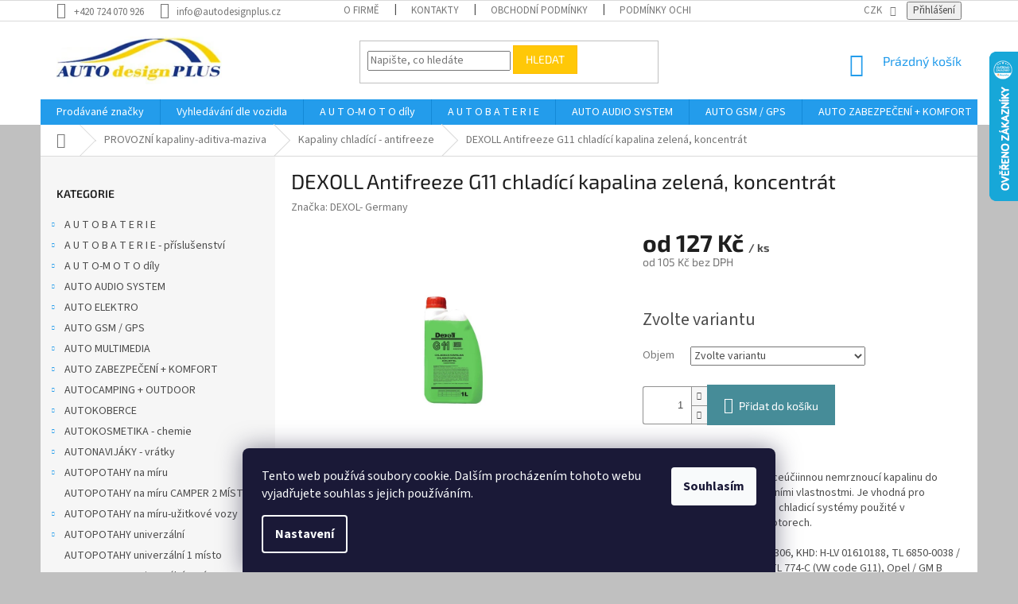

--- FILE ---
content_type: text/html; charset=utf-8
request_url: https://www.autodesignplus.cz/kapaliny-chladici-antifreeze/dexoll-antifreeze-g11-chladici-kapalina-zelena--koncentrat/
body_size: 42538
content:
<!doctype html><html lang="cs" dir="ltr" class="header-background-light external-fonts-loaded"><head><meta charset="utf-8" /><meta name="viewport" content="width=device-width,initial-scale=1" /><title>DEXOLL Antifreeze G11 chladící kapalina zelená, koncentrát - AUTOdesignPLUS</title><link rel="preconnect" href="https://cdn.myshoptet.com" /><link rel="dns-prefetch" href="https://cdn.myshoptet.com" /><link rel="preload" href="https://cdn.myshoptet.com/prj/dist/master/cms/libs/jquery/jquery-1.11.3.min.js" as="script" /><link href="https://cdn.myshoptet.com/prj/dist/master/cms/templates/frontend_templates/shared/css/font-face/source-sans-3.css" rel="stylesheet"><link href="https://cdn.myshoptet.com/prj/dist/master/cms/templates/frontend_templates/shared/css/font-face/exo-2.css" rel="stylesheet"><link href="https://cdn.myshoptet.com/prj/dist/master/shop/dist/font-shoptet-11.css.62c94c7785ff2cea73b2.css" rel="stylesheet"><script>
dataLayer = [];
dataLayer.push({'shoptet' : {
    "pageId": 23748,
    "pageType": "productDetail",
    "currency": "CZK",
    "currencyInfo": {
        "decimalSeparator": ",",
        "exchangeRate": 1,
        "priceDecimalPlaces": 0,
        "symbol": "K\u010d",
        "symbolLeft": 0,
        "thousandSeparator": " "
    },
    "language": "cs",
    "projectId": 168954,
    "product": {
        "id": 210048,
        "guid": "d49815c0-f36b-11e8-a8f6-002590dad85e",
        "hasVariants": true,
        "codes": [
            {
                "code": "DEXG11Z1L",
                "quantity": "1",
                "stocks": [
                    {
                        "id": "ext",
                        "quantity": "1"
                    }
                ]
            },
            {
                "code": "DEXG11Z4L",
                "quantity": "0",
                "stocks": [
                    {
                        "id": "ext",
                        "quantity": "0"
                    }
                ]
            },
            {
                "code": "DEXG11Z3L",
                "quantity": "2",
                "stocks": [
                    {
                        "id": "ext",
                        "quantity": "2"
                    }
                ]
            }
        ],
        "name": "DEXOLL Antifreeze G11 chlad\u00edc\u00ed kapalina zelen\u00e1, koncentr\u00e1t",
        "appendix": "",
        "weight": 0,
        "manufacturer": "DEXOL- Germany",
        "manufacturerGuid": "1EF53327840C69B6BEF9DA0BA3DED3EE",
        "currentCategory": "PROVOZN\u00cd kapaliny-aditiva-maziva | Kapaliny chlad\u00edc\u00ed - antifreeze ",
        "currentCategoryGuid": "cff08aca-6ccc-11e9-beb1-002590dad85e",
        "defaultCategory": "PROVOZN\u00cd kapaliny-aditiva-maziva | Kapaliny chlad\u00edc\u00ed - antifreeze ",
        "defaultCategoryGuid": "cff08aca-6ccc-11e9-beb1-002590dad85e",
        "currency": "CZK",
        "priceWithVatMin": 127,
        "priceWithVatMax": 481
    },
    "stocks": [
        {
            "id": "ext",
            "title": "Sklad",
            "isDeliveryPoint": 0,
            "visibleOnEshop": 1
        }
    ],
    "cartInfo": {
        "id": null,
        "freeShipping": false,
        "freeShippingFrom": null,
        "leftToFreeGift": {
            "formattedPrice": "0 K\u010d",
            "priceLeft": 0
        },
        "freeGift": false,
        "leftToFreeShipping": {
            "priceLeft": null,
            "dependOnRegion": null,
            "formattedPrice": null
        },
        "discountCoupon": [],
        "getNoBillingShippingPrice": {
            "withoutVat": 0,
            "vat": 0,
            "withVat": 0
        },
        "cartItems": [],
        "taxMode": "ORDINARY"
    },
    "cart": [],
    "customer": {
        "priceRatio": 1,
        "priceListId": 1,
        "groupId": null,
        "registered": false,
        "mainAccount": false
    }
}});
dataLayer.push({'cookie_consent' : {
    "marketing": "denied",
    "analytics": "denied"
}});
document.addEventListener('DOMContentLoaded', function() {
    shoptet.consent.onAccept(function(agreements) {
        if (agreements.length == 0) {
            return;
        }
        dataLayer.push({
            'cookie_consent' : {
                'marketing' : (agreements.includes(shoptet.config.cookiesConsentOptPersonalisation)
                    ? 'granted' : 'denied'),
                'analytics': (agreements.includes(shoptet.config.cookiesConsentOptAnalytics)
                    ? 'granted' : 'denied')
            },
            'event': 'cookie_consent'
        });
    });
});
</script>
<meta property="og:type" content="website"><meta property="og:site_name" content="autodesignplus.cz"><meta property="og:url" content="https://www.autodesignplus.cz/kapaliny-chladici-antifreeze/dexoll-antifreeze-g11-chladici-kapalina-zelena--koncentrat/"><meta property="og:title" content="DEXOLL Antifreeze G11 chladící kapalina zelená, koncentrát - AUTOdesignPLUS"><meta name="author" content="AUTOdesignPLUS"><meta name="web_author" content="Shoptet.cz"><meta name="dcterms.rightsHolder" content="www.autodesignplus.cz"><meta name="robots" content="index,follow"><meta property="og:image" content="https://cdn.myshoptet.com/usr/www.autodesignplus.cz/user/shop/big/210048-3_dexoll-antifreeze-g11-chladici-kapalina-zelena--koncentrat.png?66d6e526"><meta property="og:description" content="DEXOLL Antifreeze G11 chladící kapalina zelená, koncentrát.  
Jedná se o zelenou je vysoceúčiinnou nemrznoucí kapalinu do chladičů s vysoce antikorozními vlastnostmi. Je vhodná pro hliníkové, litinové a smíšené chladicí systémy použité v benzínových a naftových motorech.
Splňuje: BS 6580, ASTM D 3306, KHD: H-LV…"><meta name="description" content="DEXOLL Antifreeze G11 chladící kapalina zelená, koncentrát.  
Jedná se o zelenou je vysoceúčiinnou nemrznoucí kapalinu do chladičů s vysoce antikorozními vlastnostmi. Je vhodná pro hliníkové, litinové a smíšené chladicí systémy použité v benzínových a naftových motorech.
Splňuje: BS 6580, ASTM D 3306, KHD: H-LV…"><meta property="product:price:amount" content="127"><meta property="product:price:currency" content="CZK"><style>:root {--color-primary: #239ceb;--color-primary-h: 204;--color-primary-s: 83%;--color-primary-l: 53%;--color-primary-hover: #1997e5;--color-primary-hover-h: 203;--color-primary-hover-s: 80%;--color-primary-hover-l: 50%;--color-secondary: #468c98;--color-secondary-h: 189;--color-secondary-s: 37%;--color-secondary-l: 44%;--color-secondary-hover: #3b7580;--color-secondary-hover-h: 190;--color-secondary-hover-s: 37%;--color-secondary-hover-l: 37%;--color-tertiary: #ffc807;--color-tertiary-h: 47;--color-tertiary-s: 100%;--color-tertiary-l: 51%;--color-tertiary-hover: #ffbb00;--color-tertiary-hover-h: 44;--color-tertiary-hover-s: 100%;--color-tertiary-hover-l: 50%;--color-header-background: #ffffff;--template-font: "Source Sans 3";--template-headings-font: "Exo 2";--header-background-url: url("[data-uri]");--cookies-notice-background: #1A1937;--cookies-notice-color: #F8FAFB;--cookies-notice-button-hover: #f5f5f5;--cookies-notice-link-hover: #27263f;--templates-update-management-preview-mode-content: "Náhled aktualizací šablony je aktivní pro váš prohlížeč."}</style>
    
    <link href="https://cdn.myshoptet.com/prj/dist/master/shop/dist/main-11.less.fcb4a42d7bd8a71b7ee2.css" rel="stylesheet" />
        
    <script>var shoptet = shoptet || {};</script>
    <script src="https://cdn.myshoptet.com/prj/dist/master/shop/dist/main-3g-header.js.05f199e7fd2450312de2.js"></script>
<!-- User include --><!-- api 473(125) html code header -->

                <style>
                    #order-billing-methods .radio-wrapper[data-guid="07a2e812-779a-11ef-a859-0e98efab503b"]:not(.cgapplepay), #order-billing-methods .radio-wrapper[data-guid="07aea8c0-779a-11ef-a859-0e98efab503b"]:not(.cggooglepay), #order-billing-methods .radio-wrapper[data-guid="08bf630f-779a-11ef-a859-0e98efab503b"]:not(.cgapplepay), #order-billing-methods .radio-wrapper[data-guid="08c9801e-779a-11ef-a859-0e98efab503b"]:not(.cggooglepay) {
                        display: none;
                    }
                </style>
                <script type="text/javascript">
                    document.addEventListener('DOMContentLoaded', function() {
                        if (getShoptetDataLayer('pageType') === 'billingAndShipping') {
                            
                try {
                    if (window.ApplePaySession && window.ApplePaySession.canMakePayments()) {
                        
                        if (document.querySelector('#order-billing-methods .radio-wrapper[data-guid="07a2e812-779a-11ef-a859-0e98efab503b"]')) {
                            document.querySelector('#order-billing-methods .radio-wrapper[data-guid="07a2e812-779a-11ef-a859-0e98efab503b"]').classList.add('cgapplepay');
                        }
                        

                        if (document.querySelector('#order-billing-methods .radio-wrapper[data-guid="08bf630f-779a-11ef-a859-0e98efab503b"]')) {
                            document.querySelector('#order-billing-methods .radio-wrapper[data-guid="08bf630f-779a-11ef-a859-0e98efab503b"]').classList.add('cgapplepay');
                        }
                        
                    }
                } catch (err) {} 
            
                            
                const cgBaseCardPaymentMethod = {
                        type: 'CARD',
                        parameters: {
                            allowedAuthMethods: ["PAN_ONLY", "CRYPTOGRAM_3DS"],
                            allowedCardNetworks: [/*"AMEX", "DISCOVER", "INTERAC", "JCB",*/ "MASTERCARD", "VISA"]
                        }
                };
                
                function cgLoadScript(src, callback)
                {
                    var s,
                        r,
                        t;
                    r = false;
                    s = document.createElement('script');
                    s.type = 'text/javascript';
                    s.src = src;
                    s.onload = s.onreadystatechange = function() {
                        if ( !r && (!this.readyState || this.readyState == 'complete') )
                        {
                            r = true;
                            callback();
                        }
                    };
                    t = document.getElementsByTagName('script')[0];
                    t.parentNode.insertBefore(s, t);
                } 
                
                function cgGetGoogleIsReadyToPayRequest() {
                    return Object.assign(
                        {},
                        {
                            apiVersion: 2,
                            apiVersionMinor: 0
                        },
                        {
                            allowedPaymentMethods: [cgBaseCardPaymentMethod]
                        }
                    );
                }

                function onCgGooglePayLoaded() {
                    let paymentsClient = new google.payments.api.PaymentsClient({environment: 'PRODUCTION'});
                    paymentsClient.isReadyToPay(cgGetGoogleIsReadyToPayRequest()).then(function(response) {
                        if (response.result) {
                            
                        if (document.querySelector('#order-billing-methods .radio-wrapper[data-guid="07aea8c0-779a-11ef-a859-0e98efab503b"]')) {
                            document.querySelector('#order-billing-methods .radio-wrapper[data-guid="07aea8c0-779a-11ef-a859-0e98efab503b"]').classList.add('cggooglepay');
                        }
                        

                        if (document.querySelector('#order-billing-methods .radio-wrapper[data-guid="08c9801e-779a-11ef-a859-0e98efab503b"]')) {
                            document.querySelector('#order-billing-methods .radio-wrapper[data-guid="08c9801e-779a-11ef-a859-0e98efab503b"]').classList.add('cggooglepay');
                        }
                        	 	 	 	 	 
                        }
                    })
                    .catch(function(err) {});
                }
                
                cgLoadScript('https://pay.google.com/gp/p/js/pay.js', onCgGooglePayLoaded);
            
                        }
                    });
                </script> 
                
<!-- project html code header -->
<style>
form[action="/action/ProductsListing/setStockFilter/"] {display: none}
input[type="checkbox"]:disabled+label {display: inline !important}
input[type="checkbox"]+label {display: block}
.search-whisperer .p-description {display: none}
.search-whisperer .p-name {max-width: 100%}
#category-filter-hover .filter-section form {max-height: 150px; overflow-x: hidden; overflow-y: auto}
input[type="checkbox"]:disabled+label, input[type="radio"]:disabled+label {display: none}
.msg-wrapper {bottom: 0;top: unset; z-index: 100000000}
.flags-extra .flag {width: 60px; height: 60px}
@media (min-width: 768px){
.p-image-wrapper .flags-extra .flag {width: 100px; height: 100px}
.p-image-wrapper .flags-extra .flag .price-standard,  .p-image-wrapper .flags-extra .flag .price-save {font-size: 16px}
}
</style>
<!-- /User include --><link rel="shortcut icon" href="/favicon.ico" type="image/x-icon" /><link rel="canonical" href="https://www.autodesignplus.cz/kapaliny-chladici-antifreeze/dexoll-antifreeze-g11-chladici-kapalina-zelena--koncentrat/" />    <script>
        var _hwq = _hwq || [];
        _hwq.push(['setKey', 'D3FC93B38A9C385B45A5FB8B96598338']);
        _hwq.push(['setTopPos', '0']);
        _hwq.push(['showWidget', '22']);
        (function() {
            var ho = document.createElement('script');
            ho.src = 'https://cz.im9.cz/direct/i/gjs.php?n=wdgt&sak=D3FC93B38A9C385B45A5FB8B96598338';
            var s = document.getElementsByTagName('script')[0]; s.parentNode.insertBefore(ho, s);
        })();
    </script>
<style>/* custom background */@media (min-width: 992px) {body {background-color: #c0c0c0 ;background-position: top center;background-repeat: no-repeat;background-attachment: scroll;}}</style>    <!-- Global site tag (gtag.js) - Google Analytics -->
    <script async src="https://www.googletagmanager.com/gtag/js?id=G-P7E9TVL14N"></script>
    <script>
        
        window.dataLayer = window.dataLayer || [];
        function gtag(){dataLayer.push(arguments);}
        

                    console.debug('default consent data');

            gtag('consent', 'default', {"ad_storage":"denied","analytics_storage":"denied","ad_user_data":"denied","ad_personalization":"denied","wait_for_update":500});
            dataLayer.push({
                'event': 'default_consent'
            });
        
        gtag('js', new Date());

                gtag('config', 'UA-51805603-1', { 'groups': "UA" });
        
                gtag('config', 'G-P7E9TVL14N', {"groups":"GA4","send_page_view":false,"content_group":"productDetail","currency":"CZK","page_language":"cs"});
        
                gtag('config', 'AW-815968455', {"allow_enhanced_conversions":true});
        
        
        
        
        
                    gtag('event', 'page_view', {"send_to":"GA4","page_language":"cs","content_group":"productDetail","currency":"CZK"});
        
                gtag('set', 'currency', 'CZK');

        gtag('event', 'view_item', {
            "send_to": "UA",
            "items": [
                {
                    "id": "DEXG11Z1L",
                    "name": "DEXOLL Antifreeze G11 chlad\u00edc\u00ed kapalina zelen\u00e1, koncentr\u00e1t",
                    "category": "PROVOZN\u00cd kapaliny-aditiva-maziva \/ Kapaliny chlad\u00edc\u00ed - antifreeze ",
                                        "brand": "DEXOL- Germany",
                                                            "variant": "Objem: 1 L",
                                        "price": 105
                }
            ]
        });
        
        
        
        
        
                    gtag('event', 'view_item', {"send_to":"GA4","page_language":"cs","content_group":"productDetail","value":105,"currency":"CZK","items":[{"item_id":"DEXG11Z1L","item_name":"DEXOLL Antifreeze G11 chlad\u00edc\u00ed kapalina zelen\u00e1, koncentr\u00e1t","item_brand":"DEXOL- Germany","item_category":"PROVOZN\u00cd kapaliny-aditiva-maziva","item_category2":"Kapaliny chlad\u00edc\u00ed - antifreeze ","item_variant":"DEXG11Z1L~Objem: 1 L","price":105,"quantity":1,"index":0}]});
        
        
        
        
        
        
        
        document.addEventListener('DOMContentLoaded', function() {
            if (typeof shoptet.tracking !== 'undefined') {
                for (var id in shoptet.tracking.bannersList) {
                    gtag('event', 'view_promotion', {
                        "send_to": "UA",
                        "promotions": [
                            {
                                "id": shoptet.tracking.bannersList[id].id,
                                "name": shoptet.tracking.bannersList[id].name,
                                "position": shoptet.tracking.bannersList[id].position
                            }
                        ]
                    });
                }
            }

            shoptet.consent.onAccept(function(agreements) {
                if (agreements.length !== 0) {
                    console.debug('gtag consent accept');
                    var gtagConsentPayload =  {
                        'ad_storage': agreements.includes(shoptet.config.cookiesConsentOptPersonalisation)
                            ? 'granted' : 'denied',
                        'analytics_storage': agreements.includes(shoptet.config.cookiesConsentOptAnalytics)
                            ? 'granted' : 'denied',
                                                                                                'ad_user_data': agreements.includes(shoptet.config.cookiesConsentOptPersonalisation)
                            ? 'granted' : 'denied',
                        'ad_personalization': agreements.includes(shoptet.config.cookiesConsentOptPersonalisation)
                            ? 'granted' : 'denied',
                        };
                    console.debug('update consent data', gtagConsentPayload);
                    gtag('consent', 'update', gtagConsentPayload);
                    dataLayer.push(
                        { 'event': 'update_consent' }
                    );
                }
            });
        });
    </script>
<script>
    (function(t, r, a, c, k, i, n, g) { t['ROIDataObject'] = k;
    t[k]=t[k]||function(){ (t[k].q=t[k].q||[]).push(arguments) },t[k].c=i;n=r.createElement(a),
    g=r.getElementsByTagName(a)[0];n.async=1;n.src=c;g.parentNode.insertBefore(n,g)
    })(window, document, 'script', '//www.heureka.cz/ocm/sdk.js?source=shoptet&version=2&page=product_detail', 'heureka', 'cz');

    heureka('set_user_consent', 0);
</script>
</head><body class="desktop id-23748 in-kapaliny-chladici-antifreeze template-11 type-product type-detail multiple-columns-body columns-3 ums_forms_redesign--off ums_a11y_category_page--on ums_discussion_rating_forms--off ums_flags_display_unification--on ums_a11y_login--on mobile-header-version-0"><noscript>
    <style>
        #header {
            padding-top: 0;
            position: relative !important;
            top: 0;
        }
        .header-navigation {
            position: relative !important;
        }
        .overall-wrapper {
            margin: 0 !important;
        }
        body:not(.ready) {
            visibility: visible !important;
        }
    </style>
    <div class="no-javascript">
        <div class="no-javascript__title">Musíte změnit nastavení vašeho prohlížeče</div>
        <div class="no-javascript__text">Podívejte se na: <a href="https://www.google.com/support/bin/answer.py?answer=23852">Jak povolit JavaScript ve vašem prohlížeči</a>.</div>
        <div class="no-javascript__text">Pokud používáte software na blokování reklam, může být nutné povolit JavaScript z této stránky.</div>
        <div class="no-javascript__text">Děkujeme.</div>
    </div>
</noscript>

        <div id="fb-root"></div>
        <script>
            window.fbAsyncInit = function() {
                FB.init({
//                    appId            : 'your-app-id',
                    autoLogAppEvents : true,
                    xfbml            : true,
                    version          : 'v19.0'
                });
            };
        </script>
        <script async defer crossorigin="anonymous" src="https://connect.facebook.net/cs_CZ/sdk.js"></script>    <div class="siteCookies siteCookies--bottom siteCookies--dark js-siteCookies" role="dialog" data-testid="cookiesPopup" data-nosnippet>
        <div class="siteCookies__form">
            <div class="siteCookies__content">
                <div class="siteCookies__text">
                    Tento web používá soubory cookie. Dalším procházením tohoto webu vyjadřujete souhlas s jejich používáním.
                </div>
                <p class="siteCookies__links">
                    <button class="siteCookies__link js-cookies-settings" aria-label="Nastavení cookies" data-testid="cookiesSettings">Nastavení</button>
                </p>
            </div>
            <div class="siteCookies__buttonWrap">
                                <button class="siteCookies__button js-cookiesConsentSubmit" value="all" aria-label="Přijmout cookies" data-testid="buttonCookiesAccept">Souhlasím</button>
            </div>
        </div>
        <script>
            document.addEventListener("DOMContentLoaded", () => {
                const siteCookies = document.querySelector('.js-siteCookies');
                document.addEventListener("scroll", shoptet.common.throttle(() => {
                    const st = document.documentElement.scrollTop;
                    if (st > 1) {
                        siteCookies.classList.add('siteCookies--scrolled');
                    } else {
                        siteCookies.classList.remove('siteCookies--scrolled');
                    }
                }, 100));
            });
        </script>
    </div>
<a href="#content" class="skip-link sr-only">Přejít na obsah</a><div class="overall-wrapper"><div class="user-action"><div class="container">
    <div class="user-action-in">
                    <div id="login" class="user-action-login popup-widget login-widget" role="dialog" aria-labelledby="loginHeading">
        <div class="popup-widget-inner">
                            <h2 id="loginHeading">Přihlášení k vašemu účtu</h2><div id="customerLogin"><form action="/action/Customer/Login/" method="post" id="formLoginIncluded" class="csrf-enabled formLogin" data-testid="formLogin"><input type="hidden" name="referer" value="" /><div class="form-group"><div class="input-wrapper email js-validated-element-wrapper no-label"><input type="email" name="email" class="form-control" autofocus placeholder="E-mailová adresa (např. jan@novak.cz)" data-testid="inputEmail" autocomplete="email" required /></div></div><div class="form-group"><div class="input-wrapper password js-validated-element-wrapper no-label"><input type="password" name="password" class="form-control" placeholder="Heslo" data-testid="inputPassword" autocomplete="current-password" required /><span class="no-display">Nemůžete vyplnit toto pole</span><input type="text" name="surname" value="" class="no-display" /></div></div><div class="form-group"><div class="login-wrapper"><button type="submit" class="btn btn-secondary btn-text btn-login" data-testid="buttonSubmit">Přihlásit se</button><div class="password-helper"><a href="/registrace/" data-testid="signup" rel="nofollow">Nová registrace</a><a href="/klient/zapomenute-heslo/" rel="nofollow">Zapomenuté heslo</a></div></div></div><div class="social-login-buttons"><div class="social-login-buttons-divider"><span>nebo</span></div><div class="form-group"><a href="/action/Social/login/?provider=Facebook" class="login-btn facebook" rel="nofollow"><span class="login-facebook-icon"></span><strong>Přihlásit se přes Facebook</strong></a></div><div class="form-group"><a href="/action/Social/login/?provider=Google" class="login-btn google" rel="nofollow"><span class="login-google-icon"></span><strong>Přihlásit se přes Google</strong></a></div></div></form>
</div>                    </div>
    </div>

                            <div id="cart-widget" class="user-action-cart popup-widget cart-widget loader-wrapper" data-testid="popupCartWidget" role="dialog" aria-hidden="true">
    <div class="popup-widget-inner cart-widget-inner place-cart-here">
        <div class="loader-overlay">
            <div class="loader"></div>
        </div>
    </div>

    <div class="cart-widget-button">
        <a href="/kosik/" class="btn btn-conversion" id="continue-order-button" rel="nofollow" data-testid="buttonNextStep">Pokračovat do košíku</a>
    </div>
</div>
            </div>
</div>
</div><div class="top-navigation-bar" data-testid="topNavigationBar">

    <div class="container">

        <div class="top-navigation-contacts">
            <strong>Zákaznická podpora:</strong><a href="tel:+420724070926" class="project-phone" aria-label="Zavolat na +420724070926" data-testid="contactboxPhone"><span>+420 724 070 926</span></a><a href="mailto:info@autodesignplus.cz" class="project-email" data-testid="contactboxEmail"><span>info@autodesignplus.cz</span></a>        </div>

                            <div class="top-navigation-menu">
                <div class="top-navigation-menu-trigger"></div>
                <ul class="top-navigation-bar-menu">
                                            <li class="top-navigation-menu-item-696">
                            <a href="/o-firme/">O firmě</a>
                        </li>
                                            <li class="top-navigation-menu-item-29">
                            <a href="/kontakty/">Kontakty</a>
                        </li>
                                            <li class="top-navigation-menu-item-39">
                            <a href="/autodesignplus-obchodni-podminky/"> Obchodní podmínky</a>
                        </li>
                                            <li class="top-navigation-menu-item-32515">
                            <a href="/podminky-ochrany-osobnich-udaju/" target="blank">Podmínky ochrany osobních údajů</a>
                        </li>
                                            <li class="top-navigation-menu-item-32521">
                            <a href="/odstoupeni-od-kupni-smlouvy/" target="blank">Odstoupení od kupní smlouvy</a>
                        </li>
                                            <li class="top-navigation-menu-item-9501">
                            <a href="/reklamacni-rad/">Reklamační řád</a>
                        </li>
                                            <li class="top-navigation-menu-item-9516">
                            <a href="/doprava-a-platby/">Doprava a platby</a>
                        </li>
                                            <li class="top-navigation-menu-item-690">
                            <a href="/reference/">Reference</a>
                        </li>
                                            <li class="top-navigation-menu-item-693">
                            <a href="/clanky-2/">Sortiment info</a>
                        </li>
                                    </ul>
                <ul class="top-navigation-bar-menu-helper"></ul>
            </div>
        
        <div class="top-navigation-tools top-navigation-tools--language">
            <div class="responsive-tools">
                <a href="#" class="toggle-window" data-target="search" aria-label="Hledat" data-testid="linkSearchIcon"></a>
                                                            <a href="#" class="toggle-window" data-target="login"></a>
                                                    <a href="#" class="toggle-window" data-target="navigation" aria-label="Menu" data-testid="hamburgerMenu"></a>
            </div>
                <div class="dropdown">
        <span>Ceny v:</span>
        <button id="topNavigationDropdown" type="button" data-toggle="dropdown" aria-haspopup="true" aria-expanded="false">
            CZK
            <span class="caret"></span>
        </button>
        <ul class="dropdown-menu" aria-labelledby="topNavigationDropdown"><li><a href="/action/Currency/changeCurrency/?currencyCode=CZK" rel="nofollow">CZK</a></li><li><a href="/action/Currency/changeCurrency/?currencyCode=EUR" rel="nofollow">EUR</a></li></ul>
    </div>
            <button class="top-nav-button top-nav-button-login toggle-window" type="button" data-target="login" aria-haspopup="dialog" aria-controls="login" aria-expanded="false" data-testid="signin"><span>Přihlášení</span></button>        </div>

    </div>

</div>
<header id="header"><div class="container navigation-wrapper">
    <div class="header-top">
        <div class="site-name-wrapper">
            <div class="site-name"><a href="/" data-testid="linkWebsiteLogo"><img src="https://cdn.myshoptet.com/usr/www.autodesignplus.cz/user/logos/logo-1.jpg" alt="AUTOdesignPLUS" fetchpriority="low" /></a></div>        </div>
        <div class="search" itemscope itemtype="https://schema.org/WebSite">
            <meta itemprop="headline" content="Kapaliny chladící - antifreeze "/><meta itemprop="url" content="https://www.autodesignplus.cz"/><meta itemprop="text" content="DEXOLL Antifreeze G11 chladící kapalina zelená, koncentrát. Jedná se o zelenou je vysoceúčiinnou nemrznoucí kapalinu do chladičů s vysoce antikorozními vlastnostmi. Je vhodná pro hliníkové, litinové a smíšené chladicí systémy použité v benzínových a naftových motorech. Splňuje: BS 6580, ASTM D 3306, KHD: H-LV..."/>            <form action="/action/ProductSearch/prepareString/" method="post"
    id="formSearchForm" class="search-form compact-form js-search-main"
    itemprop="potentialAction" itemscope itemtype="https://schema.org/SearchAction" data-testid="searchForm">
    <fieldset>
        <meta itemprop="target"
            content="https://www.autodesignplus.cz/vyhledavani/?string={string}"/>
        <input type="hidden" name="language" value="cs"/>
        
            
<input
    type="search"
    name="string"
        class="query-input form-control search-input js-search-input"
    placeholder="Napište, co hledáte"
    autocomplete="off"
    required
    itemprop="query-input"
    aria-label="Vyhledávání"
    data-testid="searchInput"
>
            <button type="submit" class="btn btn-default" data-testid="searchBtn">Hledat</button>
        
    </fieldset>
</form>
        </div>
        <div class="navigation-buttons">
                
    <a href="/kosik/" class="btn btn-icon toggle-window cart-count" data-target="cart" data-hover="true" data-redirect="true" data-testid="headerCart" rel="nofollow" aria-haspopup="dialog" aria-expanded="false" aria-controls="cart-widget">
        
                <span class="sr-only">Nákupní košík</span>
        
            <span class="cart-price visible-lg-inline-block" data-testid="headerCartPrice">
                                    Prázdný košík                            </span>
        
    
            </a>
        </div>
    </div>
    <nav id="navigation" aria-label="Hlavní menu" data-collapsible="true"><div class="navigation-in menu"><ul class="menu-level-1" role="menubar" data-testid="headerMenuItems"><li class="menu-item--24" role="none"><a href="/znacka/" target="blank" data-testid="headerMenuItem" role="menuitem" aria-expanded="false"><b>Prodávané značky</b></a></li>
<li class="menu-item-16431" role="none"><a href="/vyhledavani-dle-znacky-a-modelu/" target="blank" data-testid="headerMenuItem" role="menuitem" aria-expanded="false"><b>Vyhledávání dle vozidla</b></a></li>
<li class="menu-item-23088" role="none"><a href="/autodily/" target="blank" data-testid="headerMenuItem" role="menuitem" aria-expanded="false"><b>A U T O-M O T O díly</b></a></li>
<li class="menu-item-31939" role="none"><a href="/autobaterie/" data-testid="headerMenuItem" role="menuitem" aria-expanded="false"><b>A U T O B A T E R I E</b></a></li>
<li class="menu-item-22037" role="none"><a href="/auto-audio-system/" target="blank" data-testid="headerMenuItem" role="menuitem" aria-expanded="false"><b>AUTO AUDIO SYSTEM</b></a></li>
<li class="menu-item-22145" role="none"><a href="/auto-gsm-gps/" target="blank" data-testid="headerMenuItem" role="menuitem" aria-expanded="false"><b>AUTO GSM / GPS</b></a></li>
<li class="menu-item-22016" role="none"><a href="/auto-zabezpeceni-komfort/" target="blank" data-testid="headerMenuItem" role="menuitem" aria-expanded="false"><b>AUTO ZABEZPEČENÍ + KOMFORT</b></a></li>
<li class="menu-item-22025" role="none"><a href="/auto-elektro/" target="blank" data-testid="headerMenuItem" role="menuitem" aria-expanded="false"><b>AUTO ELEKTRO</b></a></li>
<li class="menu-item-22226" role="none"><a href="/auto-multimedia/" target="blank" data-testid="headerMenuItem" role="menuitem" aria-expanded="false"><b>AUTO MULTIMEDIA</b></a></li>
<li class="menu-item-9516" role="none"><a href="/doprava-a-platby/" target="blank" data-testid="headerMenuItem" role="menuitem" aria-expanded="false"><b>Doprava a platby</b></a></li>
<li class="menu-item-696" role="none"><a href="/o-firme/" target="blank" data-testid="headerMenuItem" role="menuitem" aria-expanded="false"><b>O firmě</b></a></li>
<li class="menu-item-29" role="none"><a href="/kontakty/" target="blank" data-testid="headerMenuItem" role="menuitem" aria-expanded="false"><b>Kontakty</b></a></li>
<li class="menu-item-25458" role="none"><a href="/sluzby/" data-testid="headerMenuItem" role="menuitem" aria-expanded="false"><b>SLUŽBY</b></a></li>
<li class="appended-category menu-item-23178 ext" role="none"><a href="/a-u-t-o-b-a-t-e-r-i-e-prislusenstvi/"><b>A U T O B A T E R I E - příslušenství</b><span class="submenu-arrow" role="menuitem"></span></a><ul class="menu-level-2 menu-level-2-appended" role="menu"><li class="menu-item-23205" role="none"><a href="/nabijecky-baterii/" data-testid="headerMenuItem" role="menuitem"><span>Autonabíječky baterií</span></a></li><li class="menu-item-25158" role="none"><a href="/bateriove-kleste/" data-testid="headerMenuItem" role="menuitem"><span>Bateriové kleště</span></a></li><li class="menu-item-23832" role="none"><a href="/bateriove-svorky/" data-testid="headerMenuItem" role="menuitem"><span>Bateriové svorky</span></a></li><li class="menu-item-47823" role="none"><a href="/kabely-oka-pripojovaci/" data-testid="headerMenuItem" role="menuitem"><span>Kabely - oka připojovací</span></a></li><li class="menu-item-23181" role="none"><a href="/startovaci-kabely/" data-testid="headerMenuItem" role="menuitem"><span>Startovací kabely</span></a></li><li class="menu-item-23649" role="none"><a href="/startovaci-pomocne-zdroje-booster/" data-testid="headerMenuItem" role="menuitem"><span>Startovací pomocné-záložní  zdroje BOOSTER</span></a></li><li class="menu-item-24285" role="none"><a href="/testery-zkousecky/" data-testid="headerMenuItem" role="menuitem"><span>Testery - zkoušečky</span></a></li></ul></li><li class="appended-category menu-item-24228 ext" role="none"><a href="/camping-outdoor/"><b>AUTOCAMPING + OUTDOOR</b><span class="submenu-arrow" role="menuitem"></span></a><ul class="menu-level-2 menu-level-2-appended" role="menu"><li class="menu-item-82533" role="none"><a href="/bryle/" data-testid="headerMenuItem" role="menuitem"><span>Brýle</span></a></li><li class="menu-item-32359" role="none"><a href="/energie-powerbank-power-pack-solar-panel-svetla/" data-testid="headerMenuItem" role="menuitem"><span>Energie - powerbank - power pack - solar panel</span></a></li><li class="menu-item-32017" role="none"><a href="/jidlo-na-cesty/" data-testid="headerMenuItem" role="menuitem"><span>Jídlo na cesty</span></a></li><li class="menu-item-24972" role="none"><a href="/noze-a-multitooly/" data-testid="headerMenuItem" role="menuitem"><span>Nože a multitooly</span></a></li><li class="menu-item-23283" role="none"><a href="/ledlenser/" data-testid="headerMenuItem" role="menuitem"><span>Svítilny</span></a></li></ul></li><li class="appended-category menu-item-16410 ext" role="none"><a href="/autokoberce/"><b>AUTOKOBERCE</b><span class="submenu-arrow" role="menuitem"></span></a><ul class="menu-level-2 menu-level-2-appended" role="menu"><li class="menu-item-65177" role="none"><a href="/autokoberce-pvc-na-miru-bez-zapachu-2/" data-testid="headerMenuItem" role="menuitem"><span>Autokoberce PVC na míru bez zápachu</span></a></li><li class="menu-item-29046" role="none"><a href="/gumove-autokoberce/" data-testid="headerMenuItem" role="menuitem"><span>Gumové autokoberce</span></a></li><li class="menu-item-65174" role="none"><a href="/gumove-autokoberce-uni-2/" data-testid="headerMenuItem" role="menuitem"><span>Gumové autokoberce UNI</span></a></li><li class="menu-item-18948" role="none"><a href="/autokoberce-pvc-na-miru-bez-zapachu/" data-testid="headerMenuItem" role="menuitem"><span>PVC autokoberce na míru</span></a></li><li class="menu-item-59828" role="none"><a href="/textilni-autokoberce/" data-testid="headerMenuItem" role="menuitem"><span>Textilní autokoberce</span></a></li></ul></li><li class="appended-category menu-item-23427 ext" role="none"><a href="/autokosmetika-chemie/"><b>AUTOKOSMETIKA - chemie</b><span class="submenu-arrow" role="menuitem"></span></a><ul class="menu-level-2 menu-level-2-appended" role="menu"><li class="menu-item-23643" role="none"><a href="/cinol/" data-testid="headerMenuItem" role="menuitem"><span>Cinol</span></a></li><li class="menu-item-24339" role="none"><a href="/clean-fox/" data-testid="headerMenuItem" role="menuitem"><span>Clean Fox</span></a></li><li class="menu-item-39891" role="none"><a href="/dr--marcus/" data-testid="headerMenuItem" role="menuitem"><span>DR. Marcus</span></a></li><li class="menu-item-23706" role="none"><a href="/druchema/" data-testid="headerMenuItem" role="menuitem"><span>Druchema</span></a></li><li class="menu-item-24813" role="none"><a href="/g-f--italy-myci--kartace/" data-testid="headerMenuItem" role="menuitem"><span>G.F. Italy mycí  kartáče</span></a></li><li class="menu-item-33240" role="none"><a href="/gs27-2/" data-testid="headerMenuItem" role="menuitem"><span>GS27</span></a></li><li class="menu-item-40740" role="none"><a href="/heyner-2/" data-testid="headerMenuItem" role="menuitem"><span>Heyner</span></a></li><li class="menu-item-24450" role="none"><a href="/k2/" data-testid="headerMenuItem" role="menuitem"><span>K2</span></a></li><li class="menu-item-82421" role="none"><a href="/korrek/" data-testid="headerMenuItem" role="menuitem"><span>KORREK</span></a></li><li class="menu-item-24021" role="none"><a href="/kroon-oil/" data-testid="headerMenuItem" role="menuitem"><span>Kroon-oil</span></a></li><li class="menu-item-23733" role="none"><a href="/bison/" data-testid="headerMenuItem" role="menuitem"><span>Lepidla, tmely,silikony, fixátory</span></a></li><li class="menu-item-31479" role="none"><a href="/liqui-moly/" data-testid="headerMenuItem" role="menuitem"><span>Liqui Moly</span></a></li><li class="menu-item-25017" role="none"><a href="/mafra/" data-testid="headerMenuItem" role="menuitem"><span>Mafra</span></a></li><li class="menu-item-33123" role="none"><a href="/mannol/" data-testid="headerMenuItem" role="menuitem"><span>Mannol</span></a></li><li class="menu-item-24393" role="none"><a href="/meguiar--s/" data-testid="headerMenuItem" role="menuitem"><span>Meguiar´s (USA)</span></a></li><li class="menu-item-33138" role="none"><a href="/mothers--usa/" data-testid="headerMenuItem" role="menuitem"><span>Mothers (USA)</span></a></li><li class="menu-item-32353" role="none"><a href="/nanoprotech/" data-testid="headerMenuItem" role="menuitem"><span>Nanoprotech</span></a></li><li class="menu-item-39885" role="none"><a href="/nigrin/" data-testid="headerMenuItem" role="menuitem"><span>Nigrin</span></a></li><li class="menu-item-23550" role="none"><a href="/nilfisk/" data-testid="headerMenuItem" role="menuitem"><span>Nilfisk</span></a></li><li class="menu-item-23430" role="none"><a href="/opravy-skrabancu-laku-skla/" data-testid="headerMenuItem" role="menuitem"><span>Opravy škrábanců laku - skla</span></a></li><li class="menu-item-113679" role="none"><a href="/paicar/" data-testid="headerMenuItem" role="menuitem"><span>PAICAR</span></a></li><li class="menu-item-24195" role="none"><a href="/permatex/" data-testid="headerMenuItem" role="menuitem"><span>Permatex</span></a></li><li class="menu-item-48050" role="none"><a href="/pohlcovace-vlhkosti/" data-testid="headerMenuItem" role="menuitem"><span>Pohlcovače vlhkosti</span></a></li><li class="menu-item-23442" role="none"><a href="/quixx/" data-testid="headerMenuItem" role="menuitem"><span>QUIXX</span></a></li><li class="menu-item-23856" role="none"><a href="/sonax/" data-testid="headerMenuItem" role="menuitem"><span>Sonax</span></a></li><li class="menu-item-59729" role="none"><a href="/turtle-wax/" data-testid="headerMenuItem" role="menuitem"><span>Turtle Wax</span></a></li><li class="menu-item-24771" role="none"><a href="/valma/" data-testid="headerMenuItem" role="menuitem"><span>Valma</span></a></li><li class="menu-item-24435" role="none"><a href="/velvana/" data-testid="headerMenuItem" role="menuitem"><span>Velvana</span></a></li><li class="menu-item-24693" role="none"><a href="/versachem/" data-testid="headerMenuItem" role="menuitem"><span>Versachem</span></a></li><li class="menu-item-24543" role="none"><a href="/vune-osvezovace-vzduchu/" data-testid="headerMenuItem" role="menuitem"><span>Vůně - osvěžovače vzduchu</span></a></li><li class="menu-item-25395" role="none"><a href="/wesco/" data-testid="headerMenuItem" role="menuitem"><span>Wesco</span></a></li></ul></li><li class="appended-category menu-item-23394 ext" role="none"><a href="/autonavijaky-vratky/"><b>AUTONAVIJÁKY - vrátky</b><span class="submenu-arrow" role="menuitem"></span></a><ul class="menu-level-2 menu-level-2-appended" role="menu"><li class="menu-item-25389" role="none"><a href="/atv-montazni-plotny/" data-testid="headerMenuItem" role="menuitem"><span>ATV Montážní plotny</span></a></li><li class="menu-item-23631" role="none"><a href="/atv-navijaky/" data-testid="headerMenuItem" role="menuitem"><span>ATV navijáky</span></a></li><li class="menu-item-23688" role="none"><a href="/maly-stredni-offroad/" data-testid="headerMenuItem" role="menuitem"><span>Malý-střední offroad</span></a></li><li class="menu-item-25254" role="none"><a href="/pro-odtahove-specialy/" data-testid="headerMenuItem" role="menuitem"><span>Pro odtahové speciály</span></a></li><li class="menu-item-23397" role="none"><a href="/prislusenstvi-navijaku/" data-testid="headerMenuItem" role="menuitem"><span>Příslušenství navijáků</span></a></li><li class="menu-item-23664" role="none"><a href="/velky-offroad/" data-testid="headerMenuItem" role="menuitem"><span>Velký offroad</span></a></li><li class="menu-item-24267" role="none"><a href="/vratky/" data-testid="headerMenuItem" role="menuitem"><span>Vrátky</span></a></li></ul></li><li class="appended-category menu-item-16425 ext" role="none"><a href="/autopotahy-na-miru/"><b>AUTOPOTAHY na míru</b><span class="submenu-arrow" role="menuitem"></span></a><ul class="menu-level-2 menu-level-2-appended" role="menu"><li class="menu-item-18207" role="none"><a href="/autopotahy-alfa-romeo/" data-testid="headerMenuItem" role="menuitem"><span>AUTOPOTAHY ALFA ROMEO</span></a></li><li class="menu-item-18261" role="none"><a href="/autopotahy-audi/" data-testid="headerMenuItem" role="menuitem"><span>AUTOPOTAHY AUDI</span></a></li><li class="menu-item-18270" role="none"><a href="/autopotahy-bmw/" data-testid="headerMenuItem" role="menuitem"><span>AUTOPOTAHY BMW</span></a></li><li class="menu-item-16725" role="none"><a href="/autopotahy-citroen-2/" data-testid="headerMenuItem" role="menuitem"><span>AUTOPOTAHY CITROEN</span></a></li><li class="menu-item-120333" role="none"><a href="/autopotahy-cupra/" data-testid="headerMenuItem" role="menuitem"><span>AUTOPOTAHY CUPRA</span></a></li><li class="menu-item-18690" role="none"><a href="/autopotahy-dacia/" data-testid="headerMenuItem" role="menuitem"><span>AUTOPOTAHY DACIA</span></a></li><li class="menu-item-19128" role="none"><a href="/autopotahy-daewoo/" data-testid="headerMenuItem" role="menuitem"><span>AUTOPOTAHY DAEWOO</span></a></li><li class="menu-item-40116" role="none"><a href="/autopotahy-daf-2/" data-testid="headerMenuItem" role="menuitem"><span>AUTOPOTAHY DAF</span></a></li><li class="menu-item-20256" role="none"><a href="/autopotahy-dodge/" data-testid="headerMenuItem" role="menuitem"><span>AUTOPOTAHY DODGE</span></a></li><li class="menu-item-121839" role="none"><a href="/autopotahy-dongfeng/" data-testid="headerMenuItem" role="menuitem"><span>AUTOPOTAHY DONGFENG</span></a></li><li class="menu-item-18306" role="none"><a href="/autopotahy-fiat-2/" data-testid="headerMenuItem" role="menuitem"><span>AUTOPOTAHY FIAT</span></a></li><li class="menu-item-16596" role="none"><a href="/autopotahy-ford-2/" data-testid="headerMenuItem" role="menuitem"><span>AUTOPOTAHY FORD</span></a></li><li class="menu-item-40119" role="none"><a href="/autopotahy-gaz-2/" data-testid="headerMenuItem" role="menuitem"><span>AUTOPOTAHY GAZ</span></a></li><li class="menu-item-16608" role="none"><a href="/autopotahy-honda/" data-testid="headerMenuItem" role="menuitem"><span>AUTOPOTAHY HONDA</span></a></li><li class="menu-item-40137" role="none"><a href="/autopotahy-hummer/" data-testid="headerMenuItem" role="menuitem"><span>AUTOPOTAHY HUMMER</span></a></li><li class="menu-item-18192" role="none"><a href="/autopotahy-hyundai/" data-testid="headerMenuItem" role="menuitem"><span>AUTOPOTAHY HYUNDAI</span></a></li><li class="menu-item-16620" role="none"><a href="/autopotahy-chevrolet/" data-testid="headerMenuItem" role="menuitem"><span>AUTOPOTAHY CHEVROLET</span></a></li><li class="menu-item-40122" role="none"><a href="/autopotahy-chrysler/" data-testid="headerMenuItem" role="menuitem"><span>AUTOPOTAHY CHRYSLER</span></a></li><li class="menu-item-40140" role="none"><a href="/autopotahy-infinity/" data-testid="headerMenuItem" role="menuitem"><span>AUTOPOTAHY INFINITY</span></a></li><li class="menu-item-33333" role="none"><a href="/autopotahy-isuzu/" data-testid="headerMenuItem" role="menuitem"><span>AUTOPOTAHY ISUZU</span></a></li><li class="menu-item-21213" role="none"><a href="/autopotahy-iveco/" data-testid="headerMenuItem" role="menuitem"><span>AUTOPOTAHY IVECO</span></a></li><li class="menu-item-20880" role="none"><a href="/autopotahy-jeep/" data-testid="headerMenuItem" role="menuitem"><span>AUTOPOTAHY JEEP</span></a></li><li class="menu-item-75678" role="none"><a href="/autopotahy-john-deere/" data-testid="headerMenuItem" role="menuitem"><span>AUTOPOTAHY JOHN DEERE</span></a></li><li class="menu-item-18381" role="none"><a href="/autopotahy-kia/" data-testid="headerMenuItem" role="menuitem"><span>AUTOPOTAHY KIA</span></a></li><li class="menu-item-40125" role="none"><a href="/autopotahy-lancia/" data-testid="headerMenuItem" role="menuitem"><span>AUTOPOTAHY LANCIA</span></a></li><li class="menu-item-21258" role="none"><a href="/autopotahy-land-rover/" data-testid="headerMenuItem" role="menuitem"><span>AUTOPOTAHY LAND ROVER</span></a></li><li class="menu-item-40143" role="none"><a href="/autopotahy-lexus/" data-testid="headerMenuItem" role="menuitem"><span>AUTOPOTAHY LEXUS</span></a></li><li class="menu-item-21087" role="none"><a href="/autopotahy-man/" data-testid="headerMenuItem" role="menuitem"><span>AUTOPOTAHY MAN</span></a></li><li class="menu-item-18387" role="none"><a href="/autopotahy-mazda/" data-testid="headerMenuItem" role="menuitem"><span>AUTOPOTAHY MAZDA</span></a></li><li class="menu-item-18399" role="none"><a href="/autopotahy-mercedes-2/" data-testid="headerMenuItem" role="menuitem"><span>AUTOPOTAHY MERCEDES</span></a></li><li class="menu-item-121539" role="none"><a href="/autopotahy-mg/" data-testid="headerMenuItem" role="menuitem"><span>AUTOPOTAHY MG</span></a></li><li class="menu-item-16638" role="none"><a href="/autopotahy-mitsubishi/" data-testid="headerMenuItem" role="menuitem"><span>AUTOPOTAHY MITSUBISHI</span></a></li><li class="menu-item-18408" role="none"><a href="/autopotahy-nissan/" data-testid="headerMenuItem" role="menuitem"><span>AUTOPOTAHY NISSAN</span></a></li><li class="menu-item-121434" role="none"><a href="/autopotahy-omoda/" data-testid="headerMenuItem" role="menuitem"><span>AUTOPOTAHY OMODA</span></a></li><li class="menu-item-17625" role="none"><a href="/autopotahy-opel-2/" data-testid="headerMenuItem" role="menuitem"><span>AUTOPOTAHY OPEL</span></a></li><li class="menu-item-18444" role="none"><a href="/autopotahy-peugeot-2/" data-testid="headerMenuItem" role="menuitem"><span>AUTOPOTAHY PEUGEOT</span></a></li><li class="menu-item-32699" role="none"><a href="/autopotahy-porsche/" data-testid="headerMenuItem" role="menuitem"><span>AUTOPOTAHY PORSCHE</span></a></li><li class="menu-item-18216" role="none"><a href="/autopotahy-renault-2/" data-testid="headerMenuItem" role="menuitem"><span>AUTOPOTAHY RENAULT</span></a></li><li class="menu-item-40128" role="none"><a href="/autopotahy-rover/" data-testid="headerMenuItem" role="menuitem"><span>AUTOPOTAHY ROVER</span></a></li><li class="menu-item-40131" role="none"><a href="/autopotahy-scania/" data-testid="headerMenuItem" role="menuitem"><span>AUTOPOTAHY SCANIA</span></a></li><li class="menu-item-18201" role="none"><a href="/autopotahy-seat/" data-testid="headerMenuItem" role="menuitem"><span>AUTOPOTAHY SEAT</span></a></li><li class="menu-item-16428" role="none"><a href="/autopotahy-smart/" data-testid="headerMenuItem" role="menuitem"><span>AUTOPOTAHY SMART</span></a></li><li class="menu-item-121389" role="none"><a href="/autopotahy-ssangyong/" data-testid="headerMenuItem" role="menuitem"><span>AUTOPOTAHY SSANGYONG</span></a></li><li class="menu-item-21150" role="none"><a href="/autopotahy-subaru/" data-testid="headerMenuItem" role="menuitem"><span>AUTOPOTAHY SUBARU</span></a></li><li class="menu-item-18525" role="none"><a href="/autopotahy-suzuki/" data-testid="headerMenuItem" role="menuitem"><span>AUTOPOTAHY SUZUKI</span></a></li><li class="menu-item-16656" role="none"><a href="/autopotahy-skoda/" data-testid="headerMenuItem" role="menuitem"><span>AUTOPOTAHY ŠKODA</span></a></li><li class="menu-item-20292" role="none"><a href="/autopotahy-tata/" data-testid="headerMenuItem" role="menuitem"><span>AUTOPOTAHY TATA</span></a></li><li class="menu-item-120321" role="none"><a href="/autopotahy-tesla/" data-testid="headerMenuItem" role="menuitem"><span>AUTOPOTAHY TESLA</span></a></li><li class="menu-item-18555" role="none"><a href="/autopotahy-toyota/" data-testid="headerMenuItem" role="menuitem"><span>AUTOPOTAHY TOYOTA</span></a></li><li class="menu-item-40134" role="none"><a href="/autopotahy-trabant/" data-testid="headerMenuItem" role="menuitem"><span>AUTOPOTAHY TRABANT</span></a></li><li class="menu-item-16710" role="none"><a href="/autopotahy-volkswagen-2/" data-testid="headerMenuItem" role="menuitem"><span>AUTOPOTAHY VOLKSWAGEN</span></a></li><li class="menu-item-19107" role="none"><a href="/autopotahy-volvo/" data-testid="headerMenuItem" role="menuitem"><span>AUTOPOTAHY VOLVO</span></a></li></ul></li><li class="appended-category menu-item-121897" role="none"><a href="/autopotahy-na-miru-camper-2-mista/"><b>AUTOPOTAHY na míru CAMPER 2 MÍSTA</b></a></li><li class="appended-category menu-item-16455 ext" role="none"><a href="/autopotahy-na-miru-uzitkove-vozy/"><b>AUTOPOTAHY na míru-užitkové vozy</b><span class="submenu-arrow" role="menuitem"></span></a><ul class="menu-level-2 menu-level-2-appended" role="menu"><li class="menu-item-16461" role="none"><a href="/autopotahy-citroen/" data-testid="headerMenuItem" role="menuitem"><span>AUTOPOTAHY CITROEN</span></a></li><li class="menu-item-19122" role="none"><a href="/autopotahy-dacia-2/" data-testid="headerMenuItem" role="menuitem"><span>AUTOPOTAHY DACIA</span></a></li><li class="menu-item-16491" role="none"><a href="/autopotahy-daf/" data-testid="headerMenuItem" role="menuitem"><span>AUTOPOTAHY DAF</span></a></li><li class="menu-item-16458" role="none"><a href="/autopotahy-dodavky-uni/" data-testid="headerMenuItem" role="menuitem"><span>AUTOPOTAHY DODÁVKY UNI</span></a></li><li class="menu-item-16464" role="none"><a href="/autopotahy-fiat/" data-testid="headerMenuItem" role="menuitem"><span>AUTOPOTAHY FIAT</span></a></li><li class="menu-item-16467" role="none"><a href="/autopotahy-ford/" data-testid="headerMenuItem" role="menuitem"><span>AUTOPOTAHY FORD</span></a></li><li class="menu-item-16470" role="none"><a href="/autopotahy-gaz/" data-testid="headerMenuItem" role="menuitem"><span>AUTOPOTAHY GAZ</span></a></li><li class="menu-item-21996" role="none"><a href="/autopotahy-hyundai-2/" data-testid="headerMenuItem" role="menuitem"><span>AUTOPOTAHY HYUNDAI</span></a></li><li class="menu-item-21222" role="none"><a href="/autopotahy-iveco-2/" data-testid="headerMenuItem" role="menuitem"><span>AUTOPOTAHY IVECO</span></a></li><li class="menu-item-75690" role="none"><a href="/autopotahy-john-deere-2/" data-testid="headerMenuItem" role="menuitem"><span>AUTOPOTAHY JOHN DEERE</span></a></li><li class="menu-item-16473" role="none"><a href="/autopotahy-lublin/" data-testid="headerMenuItem" role="menuitem"><span>AUTOPOTAHY LUBLIN</span></a></li><li class="menu-item-21093" role="none"><a href="/autopotahy-man-2/" data-testid="headerMenuItem" role="menuitem"><span>AUTOPOTAHY MAN</span></a></li><li class="menu-item-16476" role="none"><a href="/autopotahy-mercedes/" data-testid="headerMenuItem" role="menuitem"><span>AUTOPOTAHY MERCEDES</span></a></li><li class="menu-item-20127" role="none"><a href="/autopotahy-nissan-2/" data-testid="headerMenuItem" role="menuitem"><span>AUTOPOTAHY NISSAN</span></a></li><li class="menu-item-16479" role="none"><a href="/autopotahy-opel/" data-testid="headerMenuItem" role="menuitem"><span>AUTOPOTAHY OPEL</span></a></li><li class="menu-item-31516" role="none"><a href="/autopotahy-peugeot-3/" data-testid="headerMenuItem" role="menuitem"><span>AUTOPOTAHY PEUGEOT</span></a></li><li class="menu-item-16485" role="none"><a href="/autopotahy-renault/" data-testid="headerMenuItem" role="menuitem"><span>AUTOPOTAHY RENAULT</span></a></li><li class="menu-item-18660" role="none"><a href="/autopotahy-toyota-2/" data-testid="headerMenuItem" role="menuitem"><span>AUTOPOTAHY TOYOTA</span></a></li><li class="menu-item-16488" role="none"><a href="/autopotahy-volkswagen/" data-testid="headerMenuItem" role="menuitem"><span>AUTOPOTAHY VOLKSWAGEN</span></a></li><li class="menu-item-16482" role="none"><a href="/autopotahy-peugeot/" data-testid="headerMenuItem" role="menuitem"><span>AUTOPOTAHY PEUGEOT</span></a></li></ul></li><li class="appended-category menu-item-16416 ext" role="none"><a href="/autopotahy-univerzalni/"><b>AUTOPOTAHY univerzální</b><span class="submenu-arrow" role="menuitem"></span></a><ul class="menu-level-2 menu-level-2-appended" role="menu"><li class="menu-item-16554" role="none"><a href="/active-sport-alcantara-1-1/" data-testid="headerMenuItem" role="menuitem"><span>ACTIVE SPORT ALCANTARA 1+1</span></a></li><li class="menu-item-16557" role="none"><a href="/active-sport-kuze-1-1/" data-testid="headerMenuItem" role="menuitem"><span>ACTIVE SPORT KŮŽE 1+1</span></a></li><li class="menu-item-16560" role="none"><a href="/active-sport-kuze-alcantara-1-1/" data-testid="headerMenuItem" role="menuitem"><span>ACTIVE SPORT KŮŽE ALCANTARA 1+1</span></a></li><li class="menu-item-16569" role="none"><a href="/alcantara/" data-testid="headerMenuItem" role="menuitem"><span>ALCANTARA</span></a></li><li class="menu-item-16422" role="none"><a href="/alcantara-s-type/" data-testid="headerMenuItem" role="menuitem"><span>ALCANTARA S-TYPE</span></a></li><li class="menu-item-18864" role="none"><a href="/argo-alcantara/" data-testid="headerMenuItem" role="menuitem"><span>ARGO ALCANTARA</span></a></li><li class="menu-item-18189" role="none"><a href="/atol/" data-testid="headerMenuItem" role="menuitem"><span>ATOL</span></a></li><li class="menu-item-21231" role="none"><a href="/barcelona-extreme/" data-testid="headerMenuItem" role="menuitem"><span>BARCELONA EXTREME</span></a></li><li class="menu-item-16500" role="none"><a href="/design/" data-testid="headerMenuItem" role="menuitem"><span>DESIGN</span></a></li><li class="menu-item-20307" role="none"><a href="/duo-tuning/" data-testid="headerMenuItem" role="menuitem"><span>DUO TUNING</span></a></li><li class="menu-item-18186" role="none"><a href="/elegance-alcantara/" data-testid="headerMenuItem" role="menuitem"><span>ELEGANCE ALCANTARA</span></a></li><li class="menu-item-20310" role="none"><a href="/embossy/" data-testid="headerMenuItem" role="menuitem"><span>EMBOSSY</span></a></li><li class="menu-item-16578" role="none"><a href="/energy/" data-testid="headerMenuItem" role="menuitem"><span>ENERGY</span></a></li><li class="menu-item-16587" role="none"><a href="/gekon-alcantara/" data-testid="headerMenuItem" role="menuitem"><span>GEKON ALCANTARA</span></a></li><li class="menu-item-21999" role="none"><a href="/gt-kuze-1-1/" data-testid="headerMenuItem" role="menuitem"><span>GT KŮŽE 1+1</span></a></li><li class="menu-item-65663" role="none"><a href="/kozene/" data-testid="headerMenuItem" role="menuitem"><span>KOŽENÉ</span></a></li><li class="menu-item-20964" role="none"><a href="/kozene-comfort/" data-testid="headerMenuItem" role="menuitem"><span>KOŽENÉ COMFORT</span></a></li><li class="menu-item-16566" role="none"><a href="/kozene-exclusive/" data-testid="headerMenuItem" role="menuitem"><span>KOŽENÉ EXCLUSIVE</span></a></li><li class="menu-item-21081" role="none"><a href="/kozene-eyes/" data-testid="headerMenuItem" role="menuitem"><span>KOŽENÉ EYES</span></a></li><li class="menu-item-18891" role="none"><a href="/kozene-gt-s-alcantarou/" data-testid="headerMenuItem" role="menuitem"><span>KOŽENÉ GT S ALCANTAROU</span></a></li><li class="menu-item-21618" role="none"><a href="/kozene-gtr/" data-testid="headerMenuItem" role="menuitem"><span>KOŽENÉ GTR</span></a></li><li class="menu-item-21621" role="none"><a href="/kozene-pelle/" data-testid="headerMenuItem" role="menuitem"><span>KOŽENÉ PELLE</span></a></li><li class="menu-item-20973" role="none"><a href="/kozene-road/" data-testid="headerMenuItem" role="menuitem"><span>KOŽENÉ ROAD</span></a></li><li class="menu-item-18870" role="none"><a href="/kozene-s-alcantarou-exclusive/" data-testid="headerMenuItem" role="menuitem"><span>KOŽENÉ S ALCANTAROU EXCLUSIVE</span></a></li><li class="menu-item-20967" role="none"><a href="/kozene-s-alcantarou-superior/" data-testid="headerMenuItem" role="menuitem"><span>KOŽENÉ S ALCANTAROU SUPERIOR</span></a></li><li class="menu-item-16581" role="none"><a href="/kozene-s-type/" data-testid="headerMenuItem" role="menuitem"><span>KOŽENÉ S-TYPE</span></a></li><li class="menu-item-18867" role="none"><a href="/kozene-tuning/" data-testid="headerMenuItem" role="menuitem"><span>KOŽENÉ TUNING</span></a></li><li class="menu-item-32688" role="none"><a href="/kozene-x-line/" data-testid="headerMenuItem" role="menuitem"><span>KOŽENÉ X-LINE</span></a></li><li class="menu-item-16449" role="none"><a href="/lux-style/" data-testid="headerMenuItem" role="menuitem"><span>LUX STYLE</span></a></li><li class="menu-item-20961" role="none"><a href="/luxury/" data-testid="headerMenuItem" role="menuitem"><span>LUXURY</span></a></li><li class="menu-item-21084" role="none"><a href="/merkury-alcantara/" data-testid="headerMenuItem" role="menuitem"><span>MERKURY ALCANTARA</span></a></li><li class="menu-item-20877" role="none"><a href="/modern/" data-testid="headerMenuItem" role="menuitem"><span>MODERN</span></a></li><li class="menu-item-16584" role="none"><a href="/mustang-alcantara/" data-testid="headerMenuItem" role="menuitem"><span>MUSTANG ALCANTARA</span></a></li><li class="menu-item-18885" role="none"><a href="/pink/" data-testid="headerMenuItem" role="menuitem"><span>Pink</span></a></li><li class="menu-item-20985" role="none"><a href="/profi/" data-testid="headerMenuItem" role="menuitem"><span>PROFI</span></a></li><li class="menu-item-19698" role="none"><a href="/sport-extreme/" data-testid="headerMenuItem" role="menuitem"><span>SPORT EXTREME</span></a></li><li class="menu-item-20970" role="none"><a href="/sport-line/" data-testid="headerMenuItem" role="menuitem"><span>SPORT LINE</span></a></li><li class="menu-item-16419" role="none"><a href="/tatoo-alcantara/" data-testid="headerMenuItem" role="menuitem"><span>TATOO ALCANTARA</span></a></li><li class="menu-item-65651" role="none"><a href="/textilni/" data-testid="headerMenuItem" role="menuitem"><span>TEXTILNÍ</span></a></li><li class="menu-item-21720" role="none"><a href="/trend-line/" data-testid="headerMenuItem" role="menuitem"><span>TREND LINE</span></a></li><li class="menu-item-19662" role="none"><a href="/tribal-extreme/" data-testid="headerMenuItem" role="menuitem"><span>TRIBAL EXTREME</span></a></li><li class="menu-item-16563" role="none"><a href="/tuning-extreme-1-1/" data-testid="headerMenuItem" role="menuitem"><span>TUNING EXTREME 1+1</span></a></li><li class="menu-item-16497" role="none"><a href="/tuning-extreme-1-2/" data-testid="headerMenuItem" role="menuitem"><span>TUNING EXTREME 1+2</span></a></li><li class="menu-item-96380" role="none"><a href="/vyhrivane-a-masazni-potahy-3/" data-testid="headerMenuItem" role="menuitem"><span>Vyhřívané a masážní potahy</span></a></li></ul></li><li class="appended-category menu-item-32626" role="none"><a href="/autopotahy-univerzalni-1-misto/"><b>AUTOPOTAHY univerzální 1 místo</b></a></li><li class="appended-category menu-item-16452 ext" role="none"><a href="/autopotahy-univerzalni-2-mista/"><b>AUTOPOTAHY univerzální 2 místa</b><span class="submenu-arrow" role="menuitem"></span></a><ul class="menu-level-2 menu-level-2-appended" role="menu"><li class="menu-item-32673" role="none"><a href="/active-sport-alcantara-1-1-2/" data-testid="headerMenuItem" role="menuitem"><span>ACTIVE SPORT ALCANTARA 1+1</span></a></li><li class="menu-item-32676" role="none"><a href="/active-sport-kuze-1-1-2/" data-testid="headerMenuItem" role="menuitem"><span>ACTIVE SPORT KŮŽE 1+1</span></a></li><li class="menu-item-32679" role="none"><a href="/active-sport-kuze-alcantara-1-1-2/" data-testid="headerMenuItem" role="menuitem"><span>ACTIVE SPORT KŮŽE ALCANTARA 1+1</span></a></li><li class="menu-item-32697" role="none"><a href="/comfort-kuze-1-1/" data-testid="headerMenuItem" role="menuitem"><span>COMFORT KŮŽE 1+1</span></a></li><li class="menu-item-32691" role="none"><a href="/gt-kuze-1-1-2/" data-testid="headerMenuItem" role="menuitem"><span>GT KŮŽE 1+1</span></a></li><li class="menu-item-65660" role="none"><a href="/kozene-1-1/" data-testid="headerMenuItem" role="menuitem"><span>KOŽENÉ 1+1</span></a></li><li class="menu-item-65654" role="none"><a href="/textilni-1-1/" data-testid="headerMenuItem" role="menuitem"><span>TEXTILNÍ 1+1</span></a></li><li class="menu-item-32682" role="none"><a href="/tuning-extreme-1-1-2/" data-testid="headerMenuItem" role="menuitem"><span>TUNING EXTREME 1+1</span></a></li><li class="menu-item-40710" role="none"><a href="/tuning-extreme-kozene-1-1/" data-testid="headerMenuItem" role="menuitem"><span>TUNING EXTREME KOŽENÉ 1+1</span></a></li><li class="menu-item-32694" role="none"><a href="/x-line-kuze-1-1/" data-testid="headerMenuItem" role="menuitem"><span>X-LINE KŮŽE 1+1</span></a></li></ul></li><li class="appended-category menu-item-16494 ext" role="none"><a href="/autopotahy-univerzalni-3-mista/"><b>AUTOPOTAHY univerzální 3 místa</b><span class="submenu-arrow" role="menuitem"></span></a><ul class="menu-level-2 menu-level-2-appended" role="menu"><li class="menu-item-65666" role="none"><a href="/kozene-1-2/" data-testid="headerMenuItem" role="menuitem"><span>KOŽENÉ 1+2</span></a></li><li class="menu-item-65657" role="none"><a href="/textilni-1-2/" data-testid="headerMenuItem" role="menuitem"><span>TEXTILNÍ 1+2</span></a></li><li class="menu-item-32670" role="none"><a href="/tuning-extreme-1-2-2/" data-testid="headerMenuItem" role="menuitem"><span>TUNING EXTREME 1+2</span></a></li></ul></li><li class="appended-category menu-item-22316 ext" role="none"><a href="/autozarovky/"><b>AUTOŽÁROVKY</b><span class="submenu-arrow" role="menuitem"></span></a><ul class="menu-level-2 menu-level-2-appended" role="menu"><li class="menu-item-32588" role="none"><a href="/eliminatory-patice-pro-led-2/" data-testid="headerMenuItem" role="menuitem"><span>Eliminátory + patice pro LED</span></a></li><li class="menu-item-32573" role="none"><a href="/halogenove-zar--hid-vybojky-2/" data-testid="headerMenuItem" role="menuitem"><span>Halogenové žár. + HID výbojky</span></a></li><li class="menu-item-22508" role="none"><a href="/led-autozarovky/" data-testid="headerMenuItem" role="menuitem"><span>LED autožárovky</span></a></li><li class="menu-item-32224" role="none"><a href="/led-autozarovky-h1-hb4/" data-testid="headerMenuItem" role="menuitem"><span>LED autožárovky H1-HB4</span></a></li><li class="menu-item-32281" role="none"><a href="/osram/" data-testid="headerMenuItem" role="menuitem"><span>OSRAM</span></a></li></ul></li><li class="appended-category menu-item-82355 ext" role="none"><a href="/barvy/"><b>BARVY</b><span class="submenu-arrow" role="menuitem"></span></a><ul class="menu-level-2 menu-level-2-appended" role="menu"><li class="menu-item-82358" role="none"><a href="/acryl-metalicke-barvy/" data-testid="headerMenuItem" role="menuitem"><span>ACRYL - Metalické barvy</span></a></li><li class="menu-item-82361" role="none"><a href="/acryl-na-rafky--poklice-a-jine/" data-testid="headerMenuItem" role="menuitem"><span>ACRYL - Na ráfky, poklice a jiné</span></a></li><li class="menu-item-82364" role="none"><a href="/alteco-popisovace-paint-marker/" data-testid="headerMenuItem" role="menuitem"><span>ALTECO Popisovače - Paint marker</span></a></li><li class="menu-item-82367" role="none"><a href="/antikorozni/" data-testid="headerMenuItem" role="menuitem"><span>Antikorozní</span></a></li><li class="menu-item-82382" role="none"><a href="/email-univerzalni-vrchni/" data-testid="headerMenuItem" role="menuitem"><span>EMAIL - univerzální - vrchní</span></a></li><li class="menu-item-82370" role="none"><a href="/na-brzdove-trmeny/" data-testid="headerMenuItem" role="menuitem"><span>Na brzdové třmeny</span></a></li><li class="menu-item-82373" role="none"><a href="/na-narazniky/" data-testid="headerMenuItem" role="menuitem"><span>Na nárazníky</span></a></li><li class="menu-item-82376" role="none"><a href="/ochrana-karoserie/" data-testid="headerMenuItem" role="menuitem"><span>Ochrana karoserie</span></a></li><li class="menu-item-82379" role="none"><a href="/zakladove-barvy/" data-testid="headerMenuItem" role="menuitem"><span>Základové barvy</span></a></li><li class="menu-item-82385" role="none"><a href="/znackovaci-fluomarker/" data-testid="headerMenuItem" role="menuitem"><span>Značkovací - fluomarker</span></a></li><li class="menu-item-82388" role="none"><a href="/zaruvzdorne-barvy-tmely/" data-testid="headerMenuItem" role="menuitem"><span>Žáruvzdorné barvy-tmely</span></a></li></ul></li><li class="appended-category menu-item-23838 ext" role="none"><a href="/bezpecnostni--srouby/"><b>BEZPEČNOSTNÍ  šrouby - matice</b><span class="submenu-arrow" role="menuitem"></span></a><ul class="menu-level-2 menu-level-2-appended" role="menu"><li class="menu-item-25368" role="none"><a href="/bimecc/" data-testid="headerMenuItem" role="menuitem"><span>Bimecc</span></a></li><li class="menu-item-24951" role="none"><a href="/blocky-febi-bilstein/" data-testid="headerMenuItem" role="menuitem"><span>Blocky - Febi Bilstein</span></a></li><li class="menu-item-23961" role="none"><a href="/m-z-blocky/" data-testid="headerMenuItem" role="menuitem"><span>M-Z-BLOCKY</span></a></li><li class="menu-item-23841" role="none"><a href="/mcgard/" data-testid="headerMenuItem" role="menuitem"><span>McGard</span></a></li><li class="menu-item-25308" role="none"><a href="/pewag-2/" data-testid="headerMenuItem" role="menuitem"><span>PEWAG</span></a></li><li class="menu-item-23943" role="none"><a href="/sicustar/" data-testid="headerMenuItem" role="menuitem"><span>SICUSTAR</span></a></li></ul></li><li class="appended-category menu-item-27783 ext" role="none"><a href="/exterier-2/"><b>EXTERIÉR</b><span class="submenu-arrow" role="menuitem"></span></a><ul class="menu-level-2 menu-level-2-appended" role="menu"><li class="menu-item-23781" role="none"><a href="/autoplachty/" data-testid="headerMenuItem" role="menuitem"><span>Autoplachty</span></a></li><li class="menu-item-40149" role="none"><a href="/drzaky-spz/" data-testid="headerMenuItem" role="menuitem"><span>Držáky SPZ</span></a></li><li class="menu-item-96615" role="none"><a href="/kapoty-vetrne-clony/" data-testid="headerMenuItem" role="menuitem"><span>Kapoty - větrné clony</span></a></li><li class="menu-item-32470" role="none"><a href="/krytky-sroubu-kol/" data-testid="headerMenuItem" role="menuitem"><span>Krytky šroubů kol</span></a></li><li class="menu-item-36912" role="none"><a href="/kryty-prahu-zadnich-dveri-naslapy/" data-testid="headerMenuItem" role="menuitem"><span>Kryty nákladové hrany  </span></a></li><li class="menu-item-57362" role="none"><a href="/ofuky-oken/" data-testid="headerMenuItem" role="menuitem"><span>Ofuky oken</span></a></li><li class="menu-item-28938" role="none"><a href="/ochranne-listy--kryty--chranice/" data-testid="headerMenuItem" role="menuitem"><span>Ochranné lišty, kryty, chrániče</span></a></li><li class="menu-item-29061" role="none"><a href="/stredy-kol-poklicky/" data-testid="headerMenuItem" role="menuitem"><span>Středy kol - pokličky</span></a></li><li class="menu-item-39576" role="none"><a href="/tuning-design/" data-testid="headerMenuItem" role="menuitem"><span>Tuning - design</span></a></li><li class="menu-item-27786" role="none"><a href="/zasterky-lapace-necistot/" data-testid="headerMenuItem" role="menuitem"><span>Zástěrky - lapače nečistot</span></a></li><li class="menu-item-35880" role="none"><a href="/zimni-program-2/" data-testid="headerMenuItem" role="menuitem"><span>Zimní program</span></a></li></ul></li><li class="appended-category menu-item-23160 ext" role="none"><a href="/interier-dekory-hlavice/"><b>INTERIÉR</b><span class="submenu-arrow" role="menuitem"></span></a><ul class="menu-level-2 menu-level-2-appended" role="menu"><li class="menu-item-48095" role="none"><a href="/bezpecnostni-pasy-doplnky/" data-testid="headerMenuItem" role="menuitem"><span>Bezpečnostní pásy- doplňky</span></a></li><li class="menu-item-24531" role="none"><a href="/cavallo-kozene-potahy--volantu-z-prave-kuze/" data-testid="headerMenuItem" role="menuitem"><span>CAVALLO - kožené potahy  volantu z pravé kůže</span></a></li><li class="menu-item-23166" role="none"><a href="/hlavice-radici-paky-skoda/" data-testid="headerMenuItem" role="menuitem"><span>Hlavice řadící páky ŠKODA</span></a></li><li class="menu-item-23163" role="none"><a href="/hlavice-radici-paky-uni/" data-testid="headerMenuItem" role="menuitem"><span>Hlavice řadící páky UNI</span></a></li><li class="menu-item-23169" role="none"><a href="/hlavice-razeni-mercedes/" data-testid="headerMenuItem" role="menuitem"><span>Hlavice řazení MERCEDES</span></a></li><li class="menu-item-23802" role="none"><a href="/interier-dekor-skoda/" data-testid="headerMenuItem" role="menuitem"><span>Interier dekor - ŠKODA</span></a></li><li class="menu-item-23805" role="none"><a href="/interier-dekor-vw/" data-testid="headerMenuItem" role="menuitem"><span>Interier dekor - VW</span></a></li><li class="menu-item-50294" role="none"><a href="/loketni-operky/" data-testid="headerMenuItem" role="menuitem"><span>Loketní opěrky</span></a></li><li class="menu-item-23175" role="none"><a href="/madlo-rucni-brzdy-drevo/" data-testid="headerMenuItem" role="menuitem"><span>Madlo ruční brzdy dřevo</span></a></li><li class="menu-item-66325" role="none"><a href="/organizery-do-auta/" data-testid="headerMenuItem" role="menuitem"><span>Organizéry do auta</span></a></li><li class="menu-item-48098" role="none"><a href="/pristroje-mereni/" data-testid="headerMenuItem" role="menuitem"><span>Přístroje - měření</span></a></li><li class="menu-item-23319" role="none"><a href="/raminka-na-saty/" data-testid="headerMenuItem" role="menuitem"><span>Ramínka na šaty</span></a></li><li class="menu-item-23172" role="none"><a href="/sada-skoda-favorit-hlavice-radici-paky-madlo-rucni-brzdy/" data-testid="headerMenuItem" role="menuitem"><span>Sada Škoda Favorit - Hlavice řadící páky - madlo ruční brzdy</span></a></li><li class="menu-item-24069" role="none"><a href="/slunecni-clony-folie/" data-testid="headerMenuItem" role="menuitem"><span>Sluneční clony - folie</span></a></li><li class="menu-item-24162" role="none"><a href="/zrcatka-pridavna/" data-testid="headerMenuItem" role="menuitem"><span>Zrcátka přídavná</span></a></li></ul></li><li class="appended-category menu-item-23130 ext" role="none"><a href="/moto-baterie/"><b>MOTO baterie</b><span class="submenu-arrow" role="menuitem"></span></a><ul class="menu-level-2 menu-level-2-appended" role="menu"><li class="menu-item-23133" role="none"><a href="/banner/" data-testid="headerMenuItem" role="menuitem"><span>Banner</span></a></li><li class="menu-item-65684" role="none"><a href="/exide-2/" data-testid="headerMenuItem" role="menuitem"><span>Exide</span></a></li><li class="menu-item-25008" role="none"><a href="/motobatt/" data-testid="headerMenuItem" role="menuitem"><span>Motobatt</span></a></li><li class="menu-item-39795" role="none"><a href="/prislusenstvi-9/" data-testid="headerMenuItem" role="menuitem"><span>Příslušenství</span></a></li><li class="menu-item-40200" role="none"><a href="/skyrich/" data-testid="headerMenuItem" role="menuitem"><span>Skyrich</span></a></li><li class="menu-item-50300" role="none"><a href="/varta-3/" data-testid="headerMenuItem" role="menuitem"><span>VARTA</span></a></li><li class="menu-item-23691" role="none"><a href="/yuasa/" data-testid="headerMenuItem" role="menuitem"><span>Yuasa</span></a></li></ul></li><li class="appended-category menu-item-23847 ext" role="none"><a href="/moto-kosmetika/"><b>MOTO kosmetika</b><span class="submenu-arrow" role="menuitem"></span></a><ul class="menu-level-2 menu-level-2-appended" role="menu"><li class="menu-item-23883" role="none"><a href="/kartace-prislusenstvi/" data-testid="headerMenuItem" role="menuitem"><span>Kartáče &amp; příslušenství</span></a></li><li class="menu-item-40764" role="none"><a href="/mazivo/" data-testid="headerMenuItem" role="menuitem"><span>Mazivo</span></a></li><li class="menu-item-33249" role="none"><a href="/myti-odmastovani/" data-testid="headerMenuItem" role="menuitem"><span>Mytí &amp; odmašťování</span></a></li><li class="menu-item-25023" role="none"><a href="/ochrana-lesk/" data-testid="headerMenuItem" role="menuitem"><span>Ochrana &amp; lesk</span></a></li><li class="menu-item-24171" role="none"><a href="/ostatni-6/" data-testid="headerMenuItem" role="menuitem"><span>Ostatní</span></a></li><li class="menu-item-23853" role="none"><a href="/pece-o-prislusenstvi-a-jezdce/" data-testid="headerMenuItem" role="menuitem"><span>Péče o příslušenství a jezdce</span></a></li><li class="menu-item-25026" role="none"><a href="/sady/" data-testid="headerMenuItem" role="menuitem"><span>Sady</span></a></li></ul></li><li class="appended-category menu-item-23553 ext" role="none"><a href="/myci-stroje-tlakove/"><b>MYCÍ STROJE tlakové</b><span class="submenu-arrow" role="menuitem"></span></a><ul class="menu-level-2 menu-level-2-appended" role="menu"><li class="menu-item-23904" role="none"><a href="/cistici-prostredky/" data-testid="headerMenuItem" role="menuitem"><span>Čisticí prostředky</span></a></li><li class="menu-item-23667" role="none"><a href="/hobby-pro-domaci-pouziti/" data-testid="headerMenuItem" role="menuitem"><span>HOBBY pro domácí použití</span></a></li><li class="menu-item-24768" role="none"><a href="/mobilni-tlakove-mycky/" data-testid="headerMenuItem" role="menuitem"><span>Mobilní tlakové myčky</span></a></li><li class="menu-item-23556" role="none"><a href="/profi-komercni-pouziti/" data-testid="headerMenuItem" role="menuitem"><span>PROFI komerční použití</span></a></li></ul></li><li class="appended-category menu-item-22214 ext" role="none"><a href="/naradi-multimetry/"><b>NÁŘADÍ + multimetry</b><span class="submenu-arrow" role="menuitem"></span></a><ul class="menu-level-2 menu-level-2-appended" role="menu"><li class="menu-item-23367" role="none"><a href="/elektricke-rucni/" data-testid="headerMenuItem" role="menuitem"><span>Elektrické - ruční</span></a></li><li class="menu-item-22247" role="none"><a href="/kleste/" data-testid="headerMenuItem" role="menuitem"><span>Kleště</span></a></li><li class="menu-item-23355" role="none"><a href="/klice-nastavce-redukce-adaptery/" data-testid="headerMenuItem" role="menuitem"><span>Klíče nástavce redukce adaptéry</span></a></li><li class="menu-item-22823" role="none"><a href="/merici-pristroje/" data-testid="headerMenuItem" role="menuitem"><span>Měřící přístroje</span></a></li><li class="menu-item-77337" role="none"><a href="/ostatni-9/" data-testid="headerMenuItem" role="menuitem"><span>Ostatní</span></a></li><li class="menu-item-23391" role="none"><a href="/sady-naradi-gola/" data-testid="headerMenuItem" role="menuitem"><span>Sady nářadí</span></a></li><li class="menu-item-22217" role="none"><a href="/vyjimaci-nastroje-pin/" data-testid="headerMenuItem" role="menuitem"><span>Vyjímací nástroje PIN</span></a></li><li class="menu-item-22874" role="none"><a href="/vyjimaci-nastroje-plast/" data-testid="headerMenuItem" role="menuitem"><span>Vyjímací nástroje plast</span></a></li></ul></li><li class="appended-category menu-item-40794 ext" role="none"><a href="/nosice-a-boxy/"><b>NOSIČE a BOXY</b><span class="submenu-arrow" role="menuitem"></span></a><ul class="menu-level-2 menu-level-2-appended" role="menu"><li class="menu-item-24183" role="none"><a href="/nosice--boxy/" data-testid="headerMenuItem" role="menuitem"><span>BOXY střešní a přepravní</span></a></li><li class="menu-item-23223" role="none"><a href="/nosice-kol/" data-testid="headerMenuItem" role="menuitem"><span>NOSIČE Kol</span></a></li><li class="menu-item-23232" role="none"><a href="/nosice-lyzi/" data-testid="headerMenuItem" role="menuitem"><span>NOSIČE Lyží</span></a></li><li class="menu-item-40800" role="none"><a href="/nosice-motocyklu/" data-testid="headerMenuItem" role="menuitem"><span>NOSIČE motocyklů</span></a></li><li class="menu-item-23112" role="none"><a href="/nosice-stresni/" data-testid="headerMenuItem" role="menuitem"><span>NOSIČE Střešní</span></a></li><li class="menu-item-40803" role="none"><a href="/prepravni-systemy-na-tazne-zarizeni/" data-testid="headerMenuItem" role="menuitem"><span>Přepravní systémy na tažné zařízení</span></a></li></ul></li><li class="appended-category menu-item-25056 ext" role="none"><a href="/nosice-podelne-hagusy/"><b>NOSIČE Podélné-Hagusy</b><span class="submenu-arrow" role="menuitem"></span></a><ul class="menu-level-2 menu-level-2-appended" role="menu"><li class="menu-item-25134" role="none"><a href="/hagusy-audi/" data-testid="headerMenuItem" role="menuitem"><span>Audi</span></a></li><li class="menu-item-25140" role="none"><a href="/hagusy-bmw/" data-testid="headerMenuItem" role="menuitem"><span>BMW</span></a></li><li class="menu-item-25065" role="none"><a href="/hagusy-citroen/" data-testid="headerMenuItem" role="menuitem"><span>Citroen</span></a></li><li class="menu-item-40083" role="none"><a href="/dacia-12/" data-testid="headerMenuItem" role="menuitem"><span>Dacia</span></a></li><li class="menu-item-25068" role="none"><a href="/hagusy-daewoo/" data-testid="headerMenuItem" role="menuitem"><span>Daewoo</span></a></li><li class="menu-item-25071" role="none"><a href="/hagusy-fiat/" data-testid="headerMenuItem" role="menuitem"><span>Fiat</span></a></li><li class="menu-item-25077" role="none"><a href="/hagusy-ford/" data-testid="headerMenuItem" role="menuitem"><span>Ford</span></a></li><li class="menu-item-25062" role="none"><a href="/hagusy-honda/" data-testid="headerMenuItem" role="menuitem"><span>Honda</span></a></li><li class="menu-item-25080" role="none"><a href="/hagusy-hyundai/" data-testid="headerMenuItem" role="menuitem"><span>Hyundai</span></a></li><li class="menu-item-25125" role="none"><a href="/hagusy-chevrolet/" data-testid="headerMenuItem" role="menuitem"><span>Chevrolet</span></a></li><li class="menu-item-25083" role="none"><a href="/hagusy-chrysler/" data-testid="headerMenuItem" role="menuitem"><span>Chrysler</span></a></li><li class="menu-item-25089" role="none"><a href="/hagusy-jeep/" data-testid="headerMenuItem" role="menuitem"><span>Jeep</span></a></li><li class="menu-item-25086" role="none"><a href="/hagusy-kia/" data-testid="headerMenuItem" role="menuitem"><span>Kia</span></a></li><li class="menu-item-25137" role="none"><a href="/hagusy-lada/" data-testid="headerMenuItem" role="menuitem"><span>Lada</span></a></li><li class="menu-item-25116" role="none"><a href="/hagusy-lexus/" data-testid="headerMenuItem" role="menuitem"><span>Lexus</span></a></li><li class="menu-item-25092" role="none"><a href="/hagusy-mazda/" data-testid="headerMenuItem" role="menuitem"><span>Mazda</span></a></li><li class="menu-item-25059" role="none"><a href="/hagusy-mercedes/" data-testid="headerMenuItem" role="menuitem"><span>Mercedes</span></a></li><li class="menu-item-25095" role="none"><a href="/hagusy-mitsubishi/" data-testid="headerMenuItem" role="menuitem"><span>Mitsubishi</span></a></li><li class="menu-item-25098" role="none"><a href="/hagusy-nissan/" data-testid="headerMenuItem" role="menuitem"><span>Nissan</span></a></li><li class="menu-item-25101" role="none"><a href="/hagusy-opel/" data-testid="headerMenuItem" role="menuitem"><span>Opel</span></a></li><li class="menu-item-25074" role="none"><a href="/hagusy-peugeot/" data-testid="headerMenuItem" role="menuitem"><span>Peugeot</span></a></li><li class="menu-item-25104" role="none"><a href="/hagusy-renault/" data-testid="headerMenuItem" role="menuitem"><span>Renault</span></a></li><li class="menu-item-25131" role="none"><a href="/hagusy-seat/" data-testid="headerMenuItem" role="menuitem"><span>Seat</span></a></li><li class="menu-item-25122" role="none"><a href="/hagusy-ssang-yong/" data-testid="headerMenuItem" role="menuitem"><span>SSANG YONG</span></a></li><li class="menu-item-25107" role="none"><a href="/hagusy-subaru/" data-testid="headerMenuItem" role="menuitem"><span>Subaru</span></a></li><li class="menu-item-25110" role="none"><a href="/hagusy-suzuki/" data-testid="headerMenuItem" role="menuitem"><span>Suzuki</span></a></li><li class="menu-item-25128" role="none"><a href="/hagusy-skoda/" data-testid="headerMenuItem" role="menuitem"><span>Škoda</span></a></li><li class="menu-item-25113" role="none"><a href="/hagusy-toyota/" data-testid="headerMenuItem" role="menuitem"><span>Toyota</span></a></li><li class="menu-item-25119" role="none"><a href="/hagusy-volkswagen/" data-testid="headerMenuItem" role="menuitem"><span>Volkswagen</span></a></li><li class="menu-item-25143" role="none"><a href="/hagusy-volvo/" data-testid="headerMenuItem" role="menuitem"><span>Volvo</span></a></li></ul></li><li class="appended-category menu-item-75318 ext" role="none"><a href="/oleje-aditiva-naplne-millers/"><b>OLEJE - aditiva náplně Millers (Anglie)</b><span class="submenu-arrow" role="menuitem"></span></a><ul class="menu-level-2 menu-level-2-appended" role="menu"><li class="menu-item-75321" role="none"><a href="/automobily-osobni/" data-testid="headerMenuItem" role="menuitem"><span>Automobily osobní</span></a></li><li class="menu-item-75333" role="none"><a href="/motocykly-motokary/" data-testid="headerMenuItem" role="menuitem"><span>Motocykly - motokáry</span></a></li></ul></li><li class="appended-category menu-item-75156 ext" role="none"><a href="/oleje-aditiva-naplne-millers--anglie-/"><b>OLEJE - Millers</b><span class="submenu-arrow" role="menuitem"></span></a><ul class="menu-level-2 menu-level-2-appended" role="menu"><li class="menu-item-75165" role="none"><a href="/moto-doplnky/" data-testid="headerMenuItem" role="menuitem"><span>Moto</span></a></li><li class="menu-item-75159" role="none"><a href="/univerzalni-dily/" data-testid="headerMenuItem" role="menuitem"><span>Auto</span></a></li></ul></li><li class="appended-category menu-item-23616 ext" role="none"><a href="/oleje-auto-nakladni/"><b>OLEJE - Auto nákladní</b><span class="submenu-arrow" role="menuitem"></span></a><ul class="menu-level-2 menu-level-2-appended" role="menu"><li class="menu-item-23619" role="none"><a href="/10w-40-3/" data-testid="headerMenuItem" role="menuitem"><span>10W - 40</span></a></li><li class="menu-item-23622" role="none"><a href="/15w-40/" data-testid="headerMenuItem" role="menuitem"><span>15W-40</span></a></li></ul></li><li class="appended-category menu-item-23184 ext" role="none"><a href="/oleje-auto-osobni/"><b>OLEJE - Auto osobní</b><span class="submenu-arrow" role="menuitem"></span></a><ul class="menu-level-2 menu-level-2-appended" role="menu"><li class="menu-item-75666" role="none"><a href="/motor-0w-16/" data-testid="headerMenuItem" role="menuitem"><span>Motor 0W - 16</span></a></li><li class="menu-item-24336" role="none"><a href="/motor-0w-20/" data-testid="headerMenuItem" role="menuitem"><span>Motor 0W - 20</span></a></li><li class="menu-item-23274" role="none"><a href="/motor-0w-30/" data-testid="headerMenuItem" role="menuitem"><span>Motor 0W - 30</span></a></li><li class="menu-item-24063" role="none"><a href="/motor-0w-40/" data-testid="headerMenuItem" role="menuitem"><span>Motor  0W - 40</span></a></li><li class="menu-item-65717" role="none"><a href="/10w-30-2/" data-testid="headerMenuItem" role="menuitem"><span>Motor 10W - 30</span></a></li><li class="menu-item-23244" role="none"><a href="/motor-10w-40/" data-testid="headerMenuItem" role="menuitem"><span>Motor 10W - 40</span></a></li><li class="menu-item-75663" role="none"><a href="/motor-10w-50/" data-testid="headerMenuItem" role="menuitem"><span>Motor 10W - 50</span></a></li><li class="menu-item-23835" role="none"><a href="/motor-10w-60/" data-testid="headerMenuItem" role="menuitem"><span>Motor 10W - 60</span></a></li><li class="menu-item-23625" role="none"><a href="/motor-15w-40/" data-testid="headerMenuItem" role="menuitem"><span>Motor 15W - 40</span></a></li><li class="menu-item-23628" role="none"><a href="/motor-15w-50/" data-testid="headerMenuItem" role="menuitem"><span>Motor 15W - 50</span></a></li><li class="menu-item-24006" role="none"><a href="/motor-20w-50/" data-testid="headerMenuItem" role="menuitem"><span>Motor 20W - 50</span></a></li><li class="menu-item-75609" role="none"><a href="/motor-20-60/" data-testid="headerMenuItem" role="menuitem"><span>Motor 20W - 60</span></a></li><li class="menu-item-24012" role="none"><a href="/motor-5w-20/" data-testid="headerMenuItem" role="menuitem"><span>Motor 5W - 20</span></a></li><li class="menu-item-23613" role="none"><a href="/motor-5w-30/" data-testid="headerMenuItem" role="menuitem"><span>Motor 5W - 30</span></a></li><li class="menu-item-23256" role="none"><a href="/motor-5w-40/" data-testid="headerMenuItem" role="menuitem"><span>Motor 5W - 40</span></a></li><li class="menu-item-23253" role="none"><a href="/motor-5w-50/" data-testid="headerMenuItem" role="menuitem"><span>Motor 5W - 50</span></a></li><li class="menu-item-24318" role="none"><a href="/sae-30/" data-testid="headerMenuItem" role="menuitem"><span>SAE 30</span></a></li></ul></li><li class="appended-category menu-item-23238 ext" role="none"><a href="/oleje-moto/"><b>OLEJE - Moto</b><span class="submenu-arrow" role="menuitem"></span></a><ul class="menu-level-2 menu-level-2-appended" role="menu"><li class="menu-item-23241" role="none"><a href="/2t-dvoutaktni/" data-testid="headerMenuItem" role="menuitem"><span>2T-dvoutaktní</span></a></li><li class="menu-item-23247" role="none"><a href="/4t-ctyrtaktni/" data-testid="headerMenuItem" role="menuitem"><span>4T-čtyřtaktní</span></a></li><li class="menu-item-23457" role="none"><a href="/prevodove/" data-testid="headerMenuItem" role="menuitem"><span>Převodové</span></a></li><li class="menu-item-23751" role="none"><a href="/retez/" data-testid="headerMenuItem" role="menuitem"><span>Řetěz</span></a></li><li class="menu-item-59810" role="none"><a href="/zahradni-technika/" data-testid="headerMenuItem" role="menuitem"><span>Zahradní technika</span></a></li></ul></li><li class="appended-category menu-item-23298" role="none"><a href="/hydraulicke-oleje/"><b>Oleje hydraulické + posilovače řízení</b></a></li><li class="appended-category menu-item-23118 ext" role="none"><a href="/provozni-kapaliny-aditiva-maziva-servisni-prostredky/"><b>PROVOZNÍ kapaliny-aditiva-maziva</b><span class="submenu-arrow" role="menuitem"></span></a><ul class="menu-level-2 menu-level-2-appended" role="menu"><li class="menu-item-23475" role="none"><a href="/aditiva-do-benzinu/" data-testid="headerMenuItem" role="menuitem"><span>Aditiva do benzinu</span></a></li><li class="menu-item-24519" role="none"><a href="/aditiva-do-chladice/" data-testid="headerMenuItem" role="menuitem"><span>Aditiva do chladícího systému</span></a></li><li class="menu-item-23754" role="none"><a href="/aditiva-do--nafty/" data-testid="headerMenuItem" role="menuitem"><span>Aditiva do nafty</span></a></li><li class="menu-item-23454" role="none"><a href="/aditiva-do-oleje/" data-testid="headerMenuItem" role="menuitem"><span>Aditiva do oleje</span></a></li><li class="menu-item-23214" role="none"><a href="/brzdove-kapaliny/" data-testid="headerMenuItem" role="menuitem"><span>Brzdové kapaliny</span></a></li><li class="menu-item-65747" role="none"><a href="/destilovana-voda/" data-testid="headerMenuItem" role="menuitem"><span>Destilovaná voda</span></a></li><li class="menu-item-23748" role="none"><a href="/kapaliny-chladici-antifreeze/" data-testid="headerMenuItem" role="menuitem"><span>Kapaliny chladící - antifreeze </span></a></li><li class="menu-item-23703" role="none"><a href="/kapaliny-ostrikovacu-letni/" data-testid="headerMenuItem" role="menuitem"><span>Kapaliny ostřikovačů letní</span></a></li><li class="menu-item-23709" role="none"><a href="/kapaliny--ostrikovacu-zimni/" data-testid="headerMenuItem" role="menuitem"><span>Kapaliny ostřikovačů zimní</span></a></li><li class="menu-item-23121" role="none"><a href="/maziva/" data-testid="headerMenuItem" role="menuitem"><span>Maziva</span></a></li><li class="menu-item-24378" role="none"><a href="/sevisni-prostredky/" data-testid="headerMenuItem" role="menuitem"><span>Sevisní prostředky - kapaliny</span></a></li><li class="menu-item-75309" role="none"><a href="/tlumicove-oleje-4/" data-testid="headerMenuItem" role="menuitem"><span>Tlumičové oleje</span></a></li></ul></li><li class="appended-category menu-item-23187 ext" role="none"><a href="/prevodove-oleje/"><b>Převodové oleje</b><span class="submenu-arrow" role="menuitem"></span></a><ul class="menu-level-2 menu-level-2-appended" role="menu"><li class="menu-item-23190" role="none"><a href="/automaticka-prevodovka/" data-testid="headerMenuItem" role="menuitem"><span>Automatická převodovka</span></a></li><li class="menu-item-23193" role="none"><a href="/manualni-prevodovka/" data-testid="headerMenuItem" role="menuitem"><span>Manuální převodovka</span></a></li><li class="menu-item-24009" role="none"><a href="/oleje-pro-starsi-vozidla/" data-testid="headerMenuItem" role="menuitem"><span>Oleje pro starší vozidla</span></a></li></ul></li><li class="appended-category menu-item-23196 ext" role="none"><a href="/snehove-retezy/"><b>SNĚHOVÉ řetězy</b><span class="submenu-arrow" role="menuitem"></span></a><ul class="menu-level-2 menu-level-2-appended" role="menu"><li class="menu-item-81762" role="none"><a href="/autosock-textilni-snehove-retezy/" data-testid="headerMenuItem" role="menuitem"><span>Autosock - Textilní sněhové řetězy</span></a></li><li class="menu-item-23772" role="none"><a href="/brillant/" data-testid="headerMenuItem" role="menuitem"><span>BRILLANT</span></a></li><li class="menu-item-40701" role="none"><a href="/modula-2/" data-testid="headerMenuItem" role="menuitem"><span>Modula</span></a></li><li class="menu-item-24444" role="none"><a href="/pewag/" data-testid="headerMenuItem" role="menuitem"><span>PEWAG</span></a></li><li class="menu-item-37104" role="none"><a href="/snovit/" data-testid="headerMenuItem" role="menuitem"><span>SNOVIT</span></a></li><li class="menu-item-23727" role="none"><a href="/tekute-snehove-retezy/" data-testid="headerMenuItem" role="menuitem"><span>TEKUTÉ sněhové řetězy</span></a></li><li class="menu-item-23742" role="none"><a href="/thule--konig-osobni-vozy/" data-testid="headerMenuItem" role="menuitem"><span>THULE  KÖNIG - osobní vozy</span></a></li><li class="menu-item-24720" role="none"><a href="/thule-konig-suv-a-uzitkova-vozidla/" data-testid="headerMenuItem" role="menuitem"><span>THULE KÖNIG -SUV a užitková vozidla</span></a></li><li class="menu-item-23202" role="none"><a href="/vyprostovaci/" data-testid="headerMenuItem" role="menuitem"><span>VYPROŠŤOVACÍ</span></a></li><li class="menu-item-24990" role="none"><a href="/weissenfels/" data-testid="headerMenuItem" role="menuitem"><span>WEISSENFELS</span></a></li><li class="menu-item-25146" role="none"><a href="/weissock-textilni/" data-testid="headerMenuItem" role="menuitem"><span>WEISSOCK - textilní</span></a></li></ul></li><li class="appended-category menu-item-22421 ext" role="none"><a href="/svetlomety-majaky/"><b>SVĚTLOMETY majáky</b><span class="submenu-arrow" role="menuitem"></span></a><ul class="menu-level-2 menu-level-2-appended" role="menu"><li class="menu-item-32606" role="none"><a href="/halogenova-hid-svetla-2/" data-testid="headerMenuItem" role="menuitem"><span>Halogenová + HID světla</span></a></li><li class="menu-item-22535" role="none"><a href="/led-predatory-vyst--svetla/" data-testid="headerMenuItem" role="menuitem"><span>LED predátory</span></a></li><li class="menu-item-39711" role="none"><a href="/led-predatory-vyst--svetla-2/" data-testid="headerMenuItem" role="menuitem"><span>LED predátory / výst. světla</span></a></li><li class="menu-item-22694" role="none"><a href="/led-stresni-rampy-aleje/" data-testid="headerMenuItem" role="menuitem"><span>LED střešní rampy</span></a></li><li class="menu-item-39753" role="none"><a href="/led-stresni-rampy-aleje-2/" data-testid="headerMenuItem" role="menuitem"><span>LED střešní rampy / aleje</span></a></li><li class="menu-item-31719" role="none"><a href="/led-svetelne-aleje-2/" data-testid="headerMenuItem" role="menuitem"><span>LED světelné aleje</span></a></li><li class="menu-item-22448" role="none"><a href="/led-svetla/" data-testid="headerMenuItem" role="menuitem"><span>LED světla</span></a></li><li class="menu-item-22481" role="none"><a href="/majaky/" data-testid="headerMenuItem" role="menuitem"><span>Majáky</span></a></li><li class="menu-item-24933" role="none"><a href="/pozicni-svetla/" data-testid="headerMenuItem" role="menuitem"><span>Poziční světla</span></a></li><li class="menu-item-23445" role="none"><a href="/pridavne-svetlomety/" data-testid="headerMenuItem" role="menuitem"><span>Přídavné světlomety</span></a></li><li class="menu-item-22424" role="none"><a href="/specialni-svetla/" data-testid="headerMenuItem" role="menuitem"><span>Speciální světla</span></a></li></ul></li><li class="appended-category menu-item-22529 ext" role="none"><a href="/svitilny-lampy-svetla/"><b>SVÍTILNY - lampy - světla</b><span class="submenu-arrow" role="menuitem"></span></a><ul class="menu-level-2 menu-level-2-appended" role="menu"><li class="menu-item-22532" role="none"><a href="/led-svitilny-baterky/" data-testid="headerMenuItem" role="menuitem"><span>LED svítilny baterky</span></a></li><li class="menu-item-22943" role="none"><a href="/svetla--zarovky-na-230v/" data-testid="headerMenuItem" role="menuitem"><span>Světla, žárovky na 230V</span></a></li></ul></li><li class="appended-category menu-item-23217 ext" role="none"><a href="/upinaci-popruhy/"><b>UPÍNACÍ popruhy gumolana</b><span class="submenu-arrow" role="menuitem"></span></a><ul class="menu-level-2 menu-level-2-appended" role="menu"><li class="menu-item-24729" role="none"><a href="/gumolana-gumotahy/" data-testid="headerMenuItem" role="menuitem"><span>Gumolana - Gumotahy</span></a></li><li class="menu-item-23220" role="none"><a href="/popruhy-kurty/" data-testid="headerMenuItem" role="menuitem"><span>Popruhy - kurty</span></a></li><li class="menu-item-119871" role="none"><a href="/quickloader/" data-testid="headerMenuItem" role="menuitem"><span>QUICKLOADER®</span></a></li></ul></li><li class="appended-category menu-item-27780 ext" role="none"><a href="/vany-do-kufru/"><b>VANY do kufru</b><span class="submenu-arrow" role="menuitem"></span></a><ul class="menu-level-2 menu-level-2-appended" role="menu"><li class="menu-item-27615" role="none"><a href="/typove-gumove-vany-do-zavazadloveho-prostoru/" data-testid="headerMenuItem" role="menuitem"><span>Typové gumové vany do kufru</span></a></li><li class="menu-item-92133" role="none"><a href="/typove-plastove-vany-do-kufru/" data-testid="headerMenuItem" role="menuitem"><span>Typové plastové vany do kufru</span></a></li><li class="menu-item-26679" role="none"><a href="/univerzalni-gumove-vany-do-zavazadloveho-prostoru/" data-testid="headerMenuItem" role="menuitem"><span>Univerzální gumové vany</span></a></li><li class="menu-item-28842" role="none"><a href="/univerzalni-plastove-vany-do-zavazadloveho-prostoru/" data-testid="headerMenuItem" role="menuitem"><span>Univerzální plastové vany do zavazadlového prostoru</span></a></li></ul></li><li class="appended-category menu-item-16776 ext" role="none"><a href="/vany-do-kufru-boot-profi/"><b>VANY do kufru BOOT- PROFI</b><span class="submenu-arrow" role="menuitem"></span></a><ul class="menu-level-2 menu-level-2-appended" role="menu"><li class="menu-item-16779" role="none"><a href="/alfa-romeo-2/" data-testid="headerMenuItem" role="menuitem"><span>ALFA ROMEO</span></a></li><li class="menu-item-16794" role="none"><a href="/audi-2/" data-testid="headerMenuItem" role="menuitem"><span>AUDI</span></a></li><li class="menu-item-16851" role="none"><a href="/bmw-2/" data-testid="headerMenuItem" role="menuitem"><span>BMW</span></a></li><li class="menu-item-16884" role="none"><a href="/citroen-2/" data-testid="headerMenuItem" role="menuitem"><span>CITROEN</span></a></li><li class="menu-item-118965" role="none"><a href="/cupra/" data-testid="headerMenuItem" role="menuitem"><span>CUPRA</span></a></li><li class="menu-item-16965" role="none"><a href="/dacia-2/" data-testid="headerMenuItem" role="menuitem"><span>DACIA</span></a></li><li class="menu-item-75573" role="none"><a href="/daewoo-3/" data-testid="headerMenuItem" role="menuitem"><span>DAEWOO</span></a></li><li class="menu-item-75576" role="none"><a href="/dodge-2/" data-testid="headerMenuItem" role="menuitem"><span>DODGE</span></a></li><li class="menu-item-17004" role="none"><a href="/fiat-2/" data-testid="headerMenuItem" role="menuitem"><span>FIAT</span></a></li><li class="menu-item-17040" role="none"><a href="/ford-2/" data-testid="headerMenuItem" role="menuitem"><span>FORD</span></a></li><li class="menu-item-75579" role="none"><a href="/gaz-3/" data-testid="headerMenuItem" role="menuitem"><span>GAZ</span></a></li><li class="menu-item-17118" role="none"><a href="/honda-2/" data-testid="headerMenuItem" role="menuitem"><span>HONDA</span></a></li><li class="menu-item-17160" role="none"><a href="/hyundai-2/" data-testid="headerMenuItem" role="menuitem"><span>HYUNDAI</span></a></li><li class="menu-item-17223" role="none"><a href="/chevrolet-2/" data-testid="headerMenuItem" role="menuitem"><span>CHEVROLET</span></a></li><li class="menu-item-75570" role="none"><a href="/chrysler/" data-testid="headerMenuItem" role="menuitem"><span>CHRYSLER</span></a></li><li class="menu-item-75582" role="none"><a href="/jaguar-2/" data-testid="headerMenuItem" role="menuitem"><span>JAGUAR</span></a></li><li class="menu-item-17262" role="none"><a href="/jeep-2/" data-testid="headerMenuItem" role="menuitem"><span>JEEP</span></a></li><li class="menu-item-17289" role="none"><a href="/kia-2/" data-testid="headerMenuItem" role="menuitem"><span>KIA</span></a></li><li class="menu-item-75585" role="none"><a href="/lancia-2/" data-testid="headerMenuItem" role="menuitem"><span>LANCIA</span></a></li><li class="menu-item-17349" role="none"><a href="/land-rover-2/" data-testid="headerMenuItem" role="menuitem"><span>LAND ROVER</span></a></li><li class="menu-item-75588" role="none"><a href="/lexus/" data-testid="headerMenuItem" role="menuitem"><span>LEXUS</span></a></li><li class="menu-item-17382" role="none"><a href="/mazda-2/" data-testid="headerMenuItem" role="menuitem"><span>MAZDA</span></a></li><li class="menu-item-17430" role="none"><a href="/mercedes-3/" data-testid="headerMenuItem" role="menuitem"><span>MERCEDES</span></a></li><li class="menu-item-119025" role="none"><a href="/mg/" data-testid="headerMenuItem" role="menuitem"><span>MG</span></a></li><li class="menu-item-118890" role="none"><a href="/mini/" data-testid="headerMenuItem" role="menuitem"><span>Mini</span></a></li><li class="menu-item-17484" role="none"><a href="/mitsubishi-2/" data-testid="headerMenuItem" role="menuitem"><span>MITSUBISHI</span></a></li><li class="menu-item-17529" role="none"><a href="/nissan-2/" data-testid="headerMenuItem" role="menuitem"><span>NISSAN</span></a></li><li class="menu-item-17565" role="none"><a href="/opel-2/" data-testid="headerMenuItem" role="menuitem"><span>OPEL</span></a></li><li class="menu-item-17670" role="none"><a href="/peugeot-2/" data-testid="headerMenuItem" role="menuitem"><span>PEUGEOT</span></a></li><li class="menu-item-17739" role="none"><a href="/porsche-2/" data-testid="headerMenuItem" role="menuitem"><span>PORSCHE</span></a></li><li class="menu-item-17757" role="none"><a href="/renault-2/" data-testid="headerMenuItem" role="menuitem"><span>RENAULT</span></a></li><li class="menu-item-75591" role="none"><a href="/rover/" data-testid="headerMenuItem" role="menuitem"><span>ROVER</span></a></li><li class="menu-item-17820" role="none"><a href="/saab-2/" data-testid="headerMenuItem" role="menuitem"><span>SAAB</span></a></li><li class="menu-item-17835" role="none"><a href="/seat-2/" data-testid="headerMenuItem" role="menuitem"><span>SEAT</span></a></li><li class="menu-item-17883" role="none"><a href="/smart-2/" data-testid="headerMenuItem" role="menuitem"><span>SMART</span></a></li><li class="menu-item-75594" role="none"><a href="/ssangyong/" data-testid="headerMenuItem" role="menuitem"><span>SSANGYONG</span></a></li><li class="menu-item-17898" role="none"><a href="/subaru-2/" data-testid="headerMenuItem" role="menuitem"><span>SUBARU</span></a></li><li class="menu-item-17922" role="none"><a href="/suzuki-2/" data-testid="headerMenuItem" role="menuitem"><span>SUZUKI</span></a></li><li class="menu-item-17949" role="none"><a href="/skoda-3/" data-testid="headerMenuItem" role="menuitem"><span>ŠKODA</span></a></li><li class="menu-item-119220" role="none"><a href="/tesla/" data-testid="headerMenuItem" role="menuitem"><span>TESLA</span></a></li><li class="menu-item-17991" role="none"><a href="/toyota-3/" data-testid="headerMenuItem" role="menuitem"><span>TOYOTA</span></a></li><li class="menu-item-18045" role="none"><a href="/volkswagen-2/" data-testid="headerMenuItem" role="menuitem"><span>VOLKSWAGEN</span></a></li><li class="menu-item-18147" role="none"><a href="/volvo-2/" data-testid="headerMenuItem" role="menuitem"><span>VOLVO</span></a></li></ul></li><li class="appended-category menu-item-23277 ext" role="none"><a href="/vybava-vozidla-garaze-dilny/"><b>VÝBAVA vozidla-garáže-dílny</b><span class="submenu-arrow" role="menuitem"></span></a><ul class="menu-level-2 menu-level-2-appended" role="menu"><li class="menu-item-23343" role="none"><a href="/hevery/" data-testid="headerMenuItem" role="menuitem"><span>Hevery</span></a></li><li class="menu-item-33255" role="none"><a href="/kanystry--trychtyre--nalevky/" data-testid="headerMenuItem" role="menuitem"><span>Kanystry, trychtýře, nálevky, přečerpávače</span></a></li><li class="menu-item-96507" role="none"><a href="/pece-o-ruce/" data-testid="headerMenuItem" role="menuitem"><span>Péče o ruce</span></a></li><li class="menu-item-23385" role="none"><a href="/pneuprislusenstvi/" data-testid="headerMenuItem" role="menuitem"><span>Pneupříslušenství</span></a></li><li class="menu-item-23352" role="none"><a href="/povinna-nepovinna--vybava/" data-testid="headerMenuItem" role="menuitem"><span>Povinná + nepovinná  výbava</span></a></li><li class="menu-item-23295" role="none"><a href="/rampy-podpery/" data-testid="headerMenuItem" role="menuitem"><span>Rampy - podpěry</span></a></li><li class="menu-item-23523" role="none"><a href="/zimni-vybava-2/" data-testid="headerMenuItem" role="menuitem"><span>Zimní výbava</span></a></li></ul></li><li class="appended-category menu-item-65228 ext" role="none"><a href="/ladene-vyfukove-systemy-stredni-a-koncove-dily/"><b>VÝFUKY - sportovní</b><span class="submenu-arrow" role="menuitem"></span></a><ul class="menu-level-2 menu-level-2-appended" role="menu"><li class="menu-item-65231" role="none"><a href="/ladene-vyfuky-skoda-stredni-a-koncove-dily/" data-testid="headerMenuItem" role="menuitem"><span>Laděné výfuky Škoda - střední a koncové díly</span></a></li><li class="menu-item-65270" role="none"><a href="/ladene-vyfuky-volkswagen-stredni-a-koncove-dily/" data-testid="headerMenuItem" role="menuitem"><span>Laděné výfuky Volkswagen - střední a koncové díly</span></a></li><li class="menu-item-65306" role="none"><a href="/univerzalni-sportovni-vyfuky-s-dvemi-kulatymi-koncovkami/" data-testid="headerMenuItem" role="menuitem"><span>Univerzální sportovní výfuky s dvěmi kulatými koncovkami</span></a></li><li class="menu-item-65309" role="none"><a href="/univerzalni-sportovni-vyfuky-s-dvemi-ovalnymi-koncovkami/" data-testid="headerMenuItem" role="menuitem"><span>Univerzální sportovní výfuky s dvěmi oválnými koncovkami</span></a></li><li class="menu-item-65312" role="none"><a href="/univerzalni-sportovni-vyfuky-s-jednou-kulatou-koncovkou/" data-testid="headerMenuItem" role="menuitem"><span>Univerzální sportovní výfuky s jednou kulatou koncovkou</span></a></li><li class="menu-item-65315" role="none"><a href="/univerzalni-sportovni-vyfuky-s-jednou-ovalnou-koncovkou/" data-testid="headerMenuItem" role="menuitem"><span>Univerzální sportovní výfuky s jednou oválnou koncovkou</span></a></li></ul></li><li class="appended-category menu-item-23634 ext" role="none"><a href="/vyfuky-koncovky/"><b>VÝFUKY - koncovky</b><span class="submenu-arrow" role="menuitem"></span></a><ul class="menu-level-2 menu-level-2-appended" role="menu"><li class="menu-item-23637" role="none"><a href="/uchyceni-na-spony-srouby/" data-testid="headerMenuItem" role="menuitem"><span>Uchycení na sponu</span></a></li><li class="menu-item-65321" role="none"><a href="/univerzalni-koncovky-vyfuku-na-privareni--montazni-vstupni-prumer-40-50-nebo-60mm--na-zakazku-lze-i-jiny-prumer/" data-testid="headerMenuItem" role="menuitem"><span>Univerzální koncovky výfuků na přivaření. Montážní vstupní průměr 40,50 nebo 60mm (na zakázku lze i jiný průměr)</span></a></li></ul></li><li class="appended-category menu-item-31701 ext" role="none"><a href="/zasoby-nezarazene/"><b>ZÁSOBY ostatní nezařazené</b><span class="submenu-arrow" role="menuitem"></span></a><ul class="menu-level-2 menu-level-2-appended" role="menu"><li class="menu-item-39585" role="none"><a href="/kancelarske-potreby/" data-testid="headerMenuItem" role="menuitem"><span>Kancelářské potřeby</span></a></li><li class="menu-item-31713" role="none"><a href="/katalog-2/" data-testid="headerMenuItem" role="menuitem"><span>Katalog</span></a></li><li class="menu-item-31710" role="none"><a href="/pouzite-zbozi-2/" data-testid="headerMenuItem" role="menuitem"><span>Použité zboží</span></a></li><li class="menu-item-31935" role="none"><a href="/vyprodej-vzorku/" data-testid="headerMenuItem" role="menuitem"><span>Výprodej vzorků</span></a></li></ul></li></ul></div><span class="navigation-close"></span></nav><div class="menu-helper" data-testid="hamburgerMenu"><span>Více</span></div>
</div></header><!-- / header -->


                    <div class="container breadcrumbs-wrapper">
            <div class="breadcrumbs navigation-home-icon-wrapper" itemscope itemtype="https://schema.org/BreadcrumbList">
                                                                            <span id="navigation-first" data-basetitle="AUTOdesignPLUS" itemprop="itemListElement" itemscope itemtype="https://schema.org/ListItem">
                <a href="/" itemprop="item" class="navigation-home-icon"><span class="sr-only" itemprop="name">Domů</span></a>
                <span class="navigation-bullet">/</span>
                <meta itemprop="position" content="1" />
            </span>
                                <span id="navigation-1" itemprop="itemListElement" itemscope itemtype="https://schema.org/ListItem">
                <a href="/provozni-kapaliny-aditiva-maziva-servisni-prostredky/" itemprop="item" data-testid="breadcrumbsSecondLevel"><span itemprop="name">PROVOZNÍ kapaliny-aditiva-maziva</span></a>
                <span class="navigation-bullet">/</span>
                <meta itemprop="position" content="2" />
            </span>
                                <span id="navigation-2" itemprop="itemListElement" itemscope itemtype="https://schema.org/ListItem">
                <a href="/kapaliny-chladici-antifreeze/" itemprop="item" data-testid="breadcrumbsSecondLevel"><span itemprop="name">Kapaliny chladící - antifreeze </span></a>
                <span class="navigation-bullet">/</span>
                <meta itemprop="position" content="3" />
            </span>
                                            <span id="navigation-3" itemprop="itemListElement" itemscope itemtype="https://schema.org/ListItem" data-testid="breadcrumbsLastLevel">
                <meta itemprop="item" content="https://www.autodesignplus.cz/kapaliny-chladici-antifreeze/dexoll-antifreeze-g11-chladici-kapalina-zelena--koncentrat/" />
                <meta itemprop="position" content="4" />
                <span itemprop="name" data-title="DEXOLL Antifreeze G11 chladící kapalina zelená, koncentrát">DEXOLL Antifreeze G11 chladící kapalina zelená, koncentrát <span class="appendix"></span></span>
            </span>
            </div>
        </div>
    
<div id="content-wrapper" class="container content-wrapper">
    
    <div class="content-wrapper-in">
                                                <aside class="sidebar sidebar-left"  data-testid="sidebarMenu">
                                                                                                <div class="sidebar-inner">
                                                                                                        <div class="box box-bg-variant box-categories">    <div class="skip-link__wrapper">
        <span id="categories-start" class="skip-link__target js-skip-link__target sr-only" tabindex="-1">&nbsp;</span>
        <a href="#categories-end" class="skip-link skip-link--start sr-only js-skip-link--start">Přeskočit kategorie</a>
    </div>

<h4>Kategorie</h4>


<div id="categories"><div class="categories cat-01 expandable external" id="cat-31939"><div class="topic"><a href="/autobaterie/">A U T O B A T E R I E<span class="cat-trigger">&nbsp;</span></a></div>

    </div><div class="categories cat-02 expandable external" id="cat-23178"><div class="topic"><a href="/a-u-t-o-b-a-t-e-r-i-e-prislusenstvi/">A U T O B A T E R I E - příslušenství<span class="cat-trigger">&nbsp;</span></a></div>

    </div><div class="categories cat-01 expandable external" id="cat-23088"><div class="topic"><a href="/autodily/">A U T O-M O T O díly<span class="cat-trigger">&nbsp;</span></a></div>

    </div><div class="categories cat-02 expandable external" id="cat-22037"><div class="topic"><a href="/auto-audio-system/">AUTO AUDIO SYSTEM<span class="cat-trigger">&nbsp;</span></a></div>

    </div><div class="categories cat-01 expandable external" id="cat-22025"><div class="topic"><a href="/auto-elektro/">AUTO ELEKTRO<span class="cat-trigger">&nbsp;</span></a></div>

    </div><div class="categories cat-02 expandable external" id="cat-22145"><div class="topic"><a href="/auto-gsm-gps/">AUTO GSM / GPS<span class="cat-trigger">&nbsp;</span></a></div>

    </div><div class="categories cat-01 expandable external" id="cat-22226"><div class="topic"><a href="/auto-multimedia/">AUTO MULTIMEDIA<span class="cat-trigger">&nbsp;</span></a></div>

    </div><div class="categories cat-02 expandable external" id="cat-22016"><div class="topic"><a href="/auto-zabezpeceni-komfort/">AUTO ZABEZPEČENÍ + KOMFORT<span class="cat-trigger">&nbsp;</span></a></div>

    </div><div class="categories cat-01 expandable external" id="cat-24228"><div class="topic"><a href="/camping-outdoor/">AUTOCAMPING + OUTDOOR<span class="cat-trigger">&nbsp;</span></a></div>

    </div><div class="categories cat-02 expandable external" id="cat-16410"><div class="topic"><a href="/autokoberce/">AUTOKOBERCE<span class="cat-trigger">&nbsp;</span></a></div>

    </div><div class="categories cat-01 expandable external" id="cat-23427"><div class="topic"><a href="/autokosmetika-chemie/">AUTOKOSMETIKA - chemie<span class="cat-trigger">&nbsp;</span></a></div>

    </div><div class="categories cat-02 expandable external" id="cat-23394"><div class="topic"><a href="/autonavijaky-vratky/">AUTONAVIJÁKY - vrátky<span class="cat-trigger">&nbsp;</span></a></div>

    </div><div class="categories cat-01 expandable external" id="cat-16425"><div class="topic"><a href="/autopotahy-na-miru/">AUTOPOTAHY na míru<span class="cat-trigger">&nbsp;</span></a></div>

    </div><div class="categories cat-02 external" id="cat-121897"><div class="topic"><a href="/autopotahy-na-miru-camper-2-mista/">AUTOPOTAHY na míru CAMPER 2 MÍSTA<span class="cat-trigger">&nbsp;</span></a></div></div><div class="categories cat-01 expandable external" id="cat-16455"><div class="topic"><a href="/autopotahy-na-miru-uzitkove-vozy/">AUTOPOTAHY na míru-užitkové vozy<span class="cat-trigger">&nbsp;</span></a></div>

    </div><div class="categories cat-02 expandable external" id="cat-16416"><div class="topic"><a href="/autopotahy-univerzalni/">AUTOPOTAHY univerzální<span class="cat-trigger">&nbsp;</span></a></div>

    </div><div class="categories cat-01 external" id="cat-32626"><div class="topic"><a href="/autopotahy-univerzalni-1-misto/">AUTOPOTAHY univerzální 1 místo<span class="cat-trigger">&nbsp;</span></a></div></div><div class="categories cat-02 expandable external" id="cat-16452"><div class="topic"><a href="/autopotahy-univerzalni-2-mista/">AUTOPOTAHY univerzální 2 místa<span class="cat-trigger">&nbsp;</span></a></div>

    </div><div class="categories cat-01 expandable external" id="cat-16494"><div class="topic"><a href="/autopotahy-univerzalni-3-mista/">AUTOPOTAHY univerzální 3 místa<span class="cat-trigger">&nbsp;</span></a></div>

    </div><div class="categories cat-02 expandable external" id="cat-22316"><div class="topic"><a href="/autozarovky/">AUTOŽÁROVKY<span class="cat-trigger">&nbsp;</span></a></div>

    </div><div class="categories cat-01 expandable external" id="cat-82355"><div class="topic"><a href="/barvy/">BARVY<span class="cat-trigger">&nbsp;</span></a></div>

    </div><div class="categories cat-02 expandable external" id="cat-23838"><div class="topic"><a href="/bezpecnostni--srouby/">BEZPEČNOSTNÍ  šrouby - matice<span class="cat-trigger">&nbsp;</span></a></div>

    </div><div class="categories cat-01 expandable external" id="cat-27783"><div class="topic"><a href="/exterier-2/">EXTERIÉR<span class="cat-trigger">&nbsp;</span></a></div>

    </div><div class="categories cat-02 expandable external" id="cat-23160"><div class="topic"><a href="/interier-dekory-hlavice/">INTERIÉR<span class="cat-trigger">&nbsp;</span></a></div>

    </div><div class="categories cat-01 expandable external" id="cat-23130"><div class="topic"><a href="/moto-baterie/">MOTO baterie<span class="cat-trigger">&nbsp;</span></a></div>

    </div><div class="categories cat-02 expandable external" id="cat-23847"><div class="topic"><a href="/moto-kosmetika/">MOTO kosmetika<span class="cat-trigger">&nbsp;</span></a></div>

    </div><div class="categories cat-01 expandable external" id="cat-23553"><div class="topic"><a href="/myci-stroje-tlakove/">MYCÍ STROJE tlakové<span class="cat-trigger">&nbsp;</span></a></div>

    </div><div class="categories cat-02 expandable external" id="cat-22214"><div class="topic"><a href="/naradi-multimetry/">NÁŘADÍ + multimetry<span class="cat-trigger">&nbsp;</span></a></div>

    </div><div class="categories cat-01 expandable external" id="cat-40794"><div class="topic"><a href="/nosice-a-boxy/">NOSIČE a BOXY<span class="cat-trigger">&nbsp;</span></a></div>

    </div><div class="categories cat-02 expandable external" id="cat-25056"><div class="topic"><a href="/nosice-podelne-hagusy/">NOSIČE Podélné-Hagusy<span class="cat-trigger">&nbsp;</span></a></div>

    </div><div class="categories cat-01 expandable external" id="cat-75318"><div class="topic"><a href="/oleje-aditiva-naplne-millers/">OLEJE - aditiva náplně Millers (Anglie)<span class="cat-trigger">&nbsp;</span></a></div>

    </div><div class="categories cat-02 expandable external" id="cat-75156"><div class="topic"><a href="/oleje-aditiva-naplne-millers--anglie-/">OLEJE - Millers<span class="cat-trigger">&nbsp;</span></a></div>

    </div><div class="categories cat-01 expandable external" id="cat-23616"><div class="topic"><a href="/oleje-auto-nakladni/">OLEJE - Auto nákladní<span class="cat-trigger">&nbsp;</span></a></div>

    </div><div class="categories cat-02 expandable external" id="cat-23184"><div class="topic"><a href="/oleje-auto-osobni/">OLEJE - Auto osobní<span class="cat-trigger">&nbsp;</span></a></div>

    </div><div class="categories cat-01 expandable external" id="cat-23238"><div class="topic"><a href="/oleje-moto/">OLEJE - Moto<span class="cat-trigger">&nbsp;</span></a></div>

    </div><div class="categories cat-02 external" id="cat-23298"><div class="topic"><a href="/hydraulicke-oleje/">Oleje hydraulické + posilovače řízení<span class="cat-trigger">&nbsp;</span></a></div></div><div class="categories cat-01 expandable active expanded" id="cat-23118"><div class="topic child-active"><a href="/provozni-kapaliny-aditiva-maziva-servisni-prostredky/">PROVOZNÍ kapaliny-aditiva-maziva<span class="cat-trigger">&nbsp;</span></a></div>

                    <ul class=" active expanded">
                                        <li >
                <a href="/aditiva-do-benzinu/">
                    Aditiva do benzinu
                                    </a>
                                                                </li>
                                <li >
                <a href="/aditiva-do-chladice/">
                    Aditiva do chladícího systému
                                    </a>
                                                                </li>
                                <li >
                <a href="/aditiva-do--nafty/">
                    Aditiva do nafty
                                    </a>
                                                                </li>
                                <li class="
                                 expandable                                 external">
                <a href="/aditiva-do-oleje/">
                    Aditiva do oleje
                    <span class="cat-trigger">&nbsp;</span>                </a>
                                                            

    
                                                </li>
                                <li >
                <a href="/brzdove-kapaliny/">
                    Brzdové kapaliny
                                    </a>
                                                                </li>
                                <li >
                <a href="/destilovana-voda/">
                    Destilovaná voda
                                    </a>
                                                                </li>
                                <li class="
                active                                                 ">
                <a href="/kapaliny-chladici-antifreeze/">
                    Kapaliny chladící - antifreeze 
                                    </a>
                                                                </li>
                                <li >
                <a href="/kapaliny-ostrikovacu-letni/">
                    Kapaliny ostřikovačů letní
                                    </a>
                                                                </li>
                                <li class="
                                 expandable                                 external">
                <a href="/kapaliny--ostrikovacu-zimni/">
                    Kapaliny ostřikovačů zimní
                    <span class="cat-trigger">&nbsp;</span>                </a>
                                                            

    
                                                </li>
                                <li class="
                                 expandable                                 external">
                <a href="/maziva/">
                    Maziva
                    <span class="cat-trigger">&nbsp;</span>                </a>
                                                            

    
                                                </li>
                                <li class="
                                 expandable                                 external">
                <a href="/sevisni-prostredky/">
                    Sevisní prostředky - kapaliny
                    <span class="cat-trigger">&nbsp;</span>                </a>
                                                            

    
                                                </li>
                                <li >
                <a href="/tlumicove-oleje-4/">
                    Tlumičové oleje
                                    </a>
                                                                </li>
                </ul>
    </div><div class="categories cat-02 expandable external" id="cat-23187"><div class="topic"><a href="/prevodove-oleje/">Převodové oleje<span class="cat-trigger">&nbsp;</span></a></div>

    </div><div class="categories cat-01 expandable external" id="cat-23196"><div class="topic"><a href="/snehove-retezy/">SNĚHOVÉ řetězy<span class="cat-trigger">&nbsp;</span></a></div>

    </div><div class="categories cat-02 expandable external" id="cat-22421"><div class="topic"><a href="/svetlomety-majaky/">SVĚTLOMETY majáky<span class="cat-trigger">&nbsp;</span></a></div>

    </div><div class="categories cat-01 expandable external" id="cat-22529"><div class="topic"><a href="/svitilny-lampy-svetla/">SVÍTILNY - lampy - světla<span class="cat-trigger">&nbsp;</span></a></div>

    </div><div class="categories cat-02 expandable external" id="cat-23217"><div class="topic"><a href="/upinaci-popruhy/">UPÍNACÍ popruhy gumolana<span class="cat-trigger">&nbsp;</span></a></div>

    </div><div class="categories cat-01 expandable external" id="cat-27780"><div class="topic"><a href="/vany-do-kufru/">VANY do kufru<span class="cat-trigger">&nbsp;</span></a></div>

    </div><div class="categories cat-02 expandable external" id="cat-16776"><div class="topic"><a href="/vany-do-kufru-boot-profi/">VANY do kufru BOOT- PROFI<span class="cat-trigger">&nbsp;</span></a></div>

    </div><div class="categories cat-01 expandable external" id="cat-23277"><div class="topic"><a href="/vybava-vozidla-garaze-dilny/">VÝBAVA vozidla-garáže-dílny<span class="cat-trigger">&nbsp;</span></a></div>

    </div><div class="categories cat-02 expandable external" id="cat-65228"><div class="topic"><a href="/ladene-vyfukove-systemy-stredni-a-koncove-dily/">VÝFUKY - sportovní<span class="cat-trigger">&nbsp;</span></a></div>

    </div><div class="categories cat-01 expandable external" id="cat-23634"><div class="topic"><a href="/vyfuky-koncovky/">VÝFUKY - koncovky<span class="cat-trigger">&nbsp;</span></a></div>

    </div><div class="categories cat-02 expandable external" id="cat-16431"><div class="topic"><a href="/vyhledavani-dle-znacky-a-modelu/">Vyhledávání dle vozidla<span class="cat-trigger">&nbsp;</span></a></div>

    </div><div class="categories cat-01 expandable external" id="cat-31701"><div class="topic"><a href="/zasoby-nezarazene/">ZÁSOBY ostatní nezařazené<span class="cat-trigger">&nbsp;</span></a></div>

    </div>        </div>

    <div class="skip-link__wrapper">
        <a href="#categories-start" class="skip-link skip-link--end sr-only js-skip-link--end" tabindex="-1" hidden>Přeskočit kategorie</a>
        <span id="categories-end" class="skip-link__target js-skip-link__target sr-only" tabindex="-1">&nbsp;</span>
    </div>
</div>
                                                                                                                                                                            <div class="box box-bg-default box-sm box-topProducts">        <div class="top-products-wrapper js-top10" >
        <h4><span>Top 10 produktů</span></h4>
        <ol class="top-products">
                            <li class="display-image">
                                            <a href="/plastove-vany-do-kufru-dacia-jogger-02-2022-/vana-do-kufru-dacia-jogger-5dv-5-7-mistne-2022-/" class="top-products-image">
                            <img src="data:image/svg+xml,%3Csvg%20width%3D%22100%22%20height%3D%22100%22%20xmlns%3D%22http%3A%2F%2Fwww.w3.org%2F2000%2Fsvg%22%3E%3C%2Fsvg%3E" alt="Vana do kufru Dacia Jogger 5dv 5/7 místné 2022-" width="100" height="100"  data-src="https://cdn.myshoptet.com/usr/www.autodesignplus.cz/user/shop/related/412764_vana-do-kufru-dacia-jogger-5dv-5-7-mistne-2022-.jpg?66d6e526" fetchpriority="low" />
                        </a>
                                        <a href="/plastove-vany-do-kufru-dacia-jogger-02-2022-/vana-do-kufru-dacia-jogger-5dv-5-7-mistne-2022-/" class="top-products-content">
                        <span class="top-products-name">  Vana do kufru Dacia Jogger 5dv 5/7 místné 2022-</span>
                        
                                                        <strong>
                                791 Kč
                                
    
                            </strong>
                                                    
                    </a>
                </li>
                            <li class="display-image">
                                            <a href="/skoda-13/znak-logo--emblem--prumer-59-60mm-skoda-4ks-2/" class="top-products-image">
                            <img src="data:image/svg+xml,%3Csvg%20width%3D%22100%22%20height%3D%22100%22%20xmlns%3D%22http%3A%2F%2Fwww.w3.org%2F2000%2Fsvg%22%3E%3C%2Fsvg%3E" alt="Znak - logo (emblem) průměr 59-60mm Škoda 4ks" width="100" height="100"  data-src="https://cdn.myshoptet.com/usr/www.autodesignplus.cz/user/shop/related/283409_znak-logo--emblem--prumer-59-60mm-skoda-4ks.jpg?66d6e526" fetchpriority="low" />
                        </a>
                                        <a href="/skoda-13/znak-logo--emblem--prumer-59-60mm-skoda-4ks-2/" class="top-products-content">
                        <span class="top-products-name">  Znak - logo (emblem) průměr 59-60mm Škoda 4ks</span>
                        
                                                        <strong>
                                190 Kč
                                
    
                            </strong>
                                                    
                    </a>
                </li>
                            <li class="display-image">
                                            <a href="/jednobarevne/kozeny-potah-volantu-maria-cavallo-cerny/" class="top-products-image">
                            <img src="data:image/svg+xml,%3Csvg%20width%3D%22100%22%20height%3D%22100%22%20xmlns%3D%22http%3A%2F%2Fwww.w3.org%2F2000%2Fsvg%22%3E%3C%2Fsvg%3E" alt="Kožený potah volantu Maria Cavallo - černý" width="100" height="100"  data-src="https://cdn.myshoptet.com/usr/www.autodesignplus.cz/user/shop/related/186801_kozeny-potah-volantu-maria-cavallo-cerny.jpg?66d6e526" fetchpriority="low" />
                        </a>
                                        <a href="/jednobarevne/kozeny-potah-volantu-maria-cavallo-cerny/" class="top-products-content">
                        <span class="top-products-name">  Kožený potah volantu Maria Cavallo - černý</span>
                        
                                                        <strong>
                                866 Kč
                                
    
                            </strong>
                                                    
                    </a>
                </li>
                            <li class="display-image">
                                            <a href="/nahradni-snurka/kozeny-potah-volantu-maria-cavallo-nahradni-snurka/" class="top-products-image">
                            <img src="data:image/svg+xml,%3Csvg%20width%3D%22100%22%20height%3D%22100%22%20xmlns%3D%22http%3A%2F%2Fwww.w3.org%2F2000%2Fsvg%22%3E%3C%2Fsvg%3E" alt="Kožený potah volantu Maria Cavallo - náhradní šňůrka" width="100" height="100"  data-src="https://cdn.myshoptet.com/usr/www.autodesignplus.cz/user/shop/related/148512-2_kozeny-potah-volantu-maria-cavallo-nahradni-snurka.jpg?66d6e526" fetchpriority="low" />
                        </a>
                                        <a href="/nahradni-snurka/kozeny-potah-volantu-maria-cavallo-nahradni-snurka/" class="top-products-content">
                        <span class="top-products-name">  Kožený potah volantu Maria Cavallo - náhradní šňůrka</span>
                        
                                                        <strong>
                                55 Kč
                                
    
                            </strong>
                                                    
                    </a>
                </li>
                            <li class="display-image">
                                            <a href="/ulozeni-motoru/zaveseni-motoru-zadni-vw-t5-7h0199849at---originalni-pouzity-dil/" class="top-products-image">
                            <img src="data:image/svg+xml,%3Csvg%20width%3D%22100%22%20height%3D%22100%22%20xmlns%3D%22http%3A%2F%2Fwww.w3.org%2F2000%2Fsvg%22%3E%3C%2Fsvg%3E" alt="zaveseni motoru zadni vw t5 03 7h0199849at" width="100" height="100"  data-src="https://cdn.myshoptet.com/usr/www.autodesignplus.cz/user/shop/related/142893_zaveseni-motoru-zadni-vw-t5-03-7h0199849at.jpg?6914748c" fetchpriority="low" />
                        </a>
                                        <a href="/ulozeni-motoru/zaveseni-motoru-zadni-vw-t5-7h0199849at---originalni-pouzity-dil/" class="top-products-content">
                        <span class="top-products-name">  Zavěšení motoru zadní VW T5 7H0199849AT – originální použitý díl</span>
                        
                                                        <strong>
                                399 Kč
                                
    
                            </strong>
                                                    
                    </a>
                </li>
                            <li class="display-image">
                                            <a href="/autodily-podle-vozidla-vin-code/autodily-podle-typu-vozidla-vin-code/" class="top-products-image">
                            <img src="data:image/svg+xml,%3Csvg%20width%3D%22100%22%20height%3D%22100%22%20xmlns%3D%22http%3A%2F%2Fwww.w3.org%2F2000%2Fsvg%22%3E%3C%2Fsvg%3E" alt="autodily elit" width="100" height="100"  data-src="https://cdn.myshoptet.com/usr/www.autodesignplus.cz/user/shop/related/186501_autodily-elit.jpg?66d6e526" fetchpriority="low" />
                        </a>
                                        <a href="/autodily-podle-vozidla-vin-code/autodily-podle-typu-vozidla-vin-code/" class="top-products-content">
                        <span class="top-products-name">  Autodíly podle typu vozidla - VIN code</span>
                        
                                                        <strong>
                                99 Kč
                                
    
                            </strong>
                                                    
                    </a>
                </li>
                            <li class="display-image">
                                            <a href="/aditiva-do-benzinu/liqui-moly-e10-aditiv-prisada-do-benzinu--150-ml/" class="top-products-image">
                            <img src="data:image/svg+xml,%3Csvg%20width%3D%22100%22%20height%3D%22100%22%20xmlns%3D%22http%3A%2F%2Fwww.w3.org%2F2000%2Fsvg%22%3E%3C%2Fsvg%3E" alt="LiquiMoly E10" width="100" height="100"  data-src="https://cdn.myshoptet.com/usr/www.autodesignplus.cz/user/shop/related/388368_liquimoly-e10.jpg?66d6e526" fetchpriority="low" />
                        </a>
                                        <a href="/aditiva-do-benzinu/liqui-moly-e10-aditiv-prisada-do-benzinu--150-ml/" class="top-products-content">
                        <span class="top-products-name">  LIQUI MOLY E10 ADITIV přísada do benzínu  150 ml</span>
                        
                                                        <strong>
                                269 Kč
                                
    
                            </strong>
                                                    
                    </a>
                </li>
                            <li class="display-image">
                                            <a href="/nanotech-europe/nanotech-aditivum-do-benzinu-500-ml---multifunkcni-prisada-do-paliva/" class="top-products-image">
                            <img src="data:image/svg+xml,%3Csvg%20width%3D%22100%22%20height%3D%22100%22%20xmlns%3D%22http%3A%2F%2Fwww.w3.org%2F2000%2Fsvg%22%3E%3C%2Fsvg%3E" alt="PRO LONG PETROL plus 500 ml – Celoroční přísada do benzínu" width="100" height="100"  data-src="https://cdn.myshoptet.com/usr/www.autodesignplus.cz/user/shop/related/471177_pro-long-petrol-plus-500-ml---celorocni-prisada-do-benzinu.jpg?692046a3" fetchpriority="low" />
                        </a>
                                        <a href="/nanotech-europe/nanotech-aditivum-do-benzinu-500-ml---multifunkcni-prisada-do-paliva/" class="top-products-content">
                        <span class="top-products-name">  NANOTECH aditivum do benzínu 500 ml – multifunkční přísada do paliva</span>
                        
                                                        <strong>
                                220 Kč
                                
    
                            </strong>
                                                    
                    </a>
                </li>
                            <li class="display-image">
                                            <a href="/myti-cisteni/korrek-autopesu-700-ml---efektivni-autoshampoo-s-voskem/" class="top-products-image">
                            <img src="data:image/svg+xml,%3Csvg%20width%3D%22100%22%20height%3D%22100%22%20xmlns%3D%22http%3A%2F%2Fwww.w3.org%2F2000%2Fsvg%22%3E%3C%2Fsvg%3E" alt="korrek autopesu full" width="100" height="100"  data-src="https://cdn.myshoptet.com/usr/www.autodesignplus.cz/user/shop/related/470976_korrek-autopesu-full.jpg?691f30bd" fetchpriority="low" />
                        </a>
                                        <a href="/myti-cisteni/korrek-autopesu-700-ml---efektivni-autoshampoo-s-voskem/" class="top-products-content">
                        <span class="top-products-name">  KORREK Autopesu efektivní autošampon s voskem 700 ml</span>
                        
                                                        <strong>
                                245 Kč
                                
    
                            </strong>
                                                    
                    </a>
                </li>
                            <li class="display-image">
                                            <a href="/dvoudilne-popruhy/quickloader-classic-500-kg---4-m-x-25-mm---4-ks-upinaci-popruh-s-racnou-a-haky/" class="top-products-image">
                            <img src="data:image/svg+xml,%3Csvg%20width%3D%22100%22%20height%3D%22100%22%20xmlns%3D%22http%3A%2F%2Fwww.w3.org%2F2000%2Fsvg%22%3E%3C%2Fsvg%3E" alt="QUICKLOADER® Classic 500 kg • 4 m x 25 mm • 4 ks upínací popruh s ráčnou a háky" width="100" height="100"  data-src="https://cdn.myshoptet.com/usr/www.autodesignplus.cz/user/shop/related/449766_quickloader-classic-500-kg---4-m-x-25-mm---4-ks-upinaci-popruh-s-racnou-a-haky.jpg?6838741a" fetchpriority="low" />
                        </a>
                                        <a href="/dvoudilne-popruhy/quickloader-classic-500-kg---4-m-x-25-mm---4-ks-upinaci-popruh-s-racnou-a-haky/" class="top-products-content">
                        <span class="top-products-name">  QUICKLOADER® Classic 500 kg • 4 m x 25 mm • 4 ks upínací popruh s ráčnou a háky</span>
                        
                                                        <strong>
                                613 Kč
                                
    
                            </strong>
                                                    
                    </a>
                </li>
                    </ol>
    </div>
</div>
                                                                                                            <div class="box box-bg-variant box-sm box-toplist">    <div id="toplist">
        <h4><span>Toplist</span></h4>
        <div class="text-center">
            
        </div>
    </div>
</div>
                                                                                                            <div class="box box-bg-default box-sm box-facebook">            <div id="facebookWidget">
            <h4><span>Facebook</span></h4>
            <div class="fb-page" data-href="https://www.facebook.com/autodily.autoprislusenstvi/" data-hide-cover="false" data-show-facepile="true" data-show-posts="false" data-width="255" data-height="398" style="overflow:hidden"><div class="fb-xfbml-parse-ignore"><blockquote cite="https://www.facebook.com/autodily.autoprislusenstvi/"><a href="https://www.facebook.com/autodily.autoprislusenstvi/">AUTOdesignPLUS</a></blockquote></div></div>

        </div>
    </div>
                                                                                                            <div class="box box-bg-variant box-sm box-onlinePayments"><h4><span>Přijímáme online platby</span></h4>
<p class="text-center">
    <img src="data:image/svg+xml,%3Csvg%20width%3D%22148%22%20height%3D%2234%22%20xmlns%3D%22http%3A%2F%2Fwww.w3.org%2F2000%2Fsvg%22%3E%3C%2Fsvg%3E" alt="Loga kreditních karet" width="148" height="34"  data-src="https://cdn.myshoptet.com/prj/dist/master/cms/img/common/payment_logos/payments.png" fetchpriority="low" />
</p>
</div>
                                                                    </div>
                                                            </aside>
                            <main id="content" class="content narrow">
                                                        <script>
            
            var shoptet = shoptet || {};
            shoptet.variantsUnavailable = shoptet.variantsUnavailable || {};
            
            shoptet.variantsUnavailable.availableVariantsResource = ["79-1626","79-1632","79-1635"]
        </script>
                                                                                                
<div class="p-detail" itemscope itemtype="https://schema.org/Product">

    
    <meta itemprop="name" content="DEXOLL Antifreeze G11 chladící kapalina zelená, koncentrát" />
    <meta itemprop="category" content="Úvodní stránka &gt; PROVOZNÍ kapaliny-aditiva-maziva &gt; Kapaliny chladící - antifreeze  &gt; DEXOLL Antifreeze G11 chladící kapalina zelená, koncentrát" />
    <meta itemprop="url" content="https://www.autodesignplus.cz/kapaliny-chladici-antifreeze/dexoll-antifreeze-g11-chladici-kapalina-zelena--koncentrat/" />
    <meta itemprop="image" content="https://cdn.myshoptet.com/usr/www.autodesignplus.cz/user/shop/big/210048-3_dexoll-antifreeze-g11-chladici-kapalina-zelena--koncentrat.png?66d6e526" />
            <meta itemprop="description" content=" 
Jedná se o zelenou je vysoceúčiinnou nemrznoucí kapalinu do chladičů s vysoce antikorozními vlastnostmi. Je vhodná pro hliníkové, litinové a smíšené chladicí systémy použité v benzínových a naftových motorech.
Splňuje: BS 6580, ASTM D 3306, KHD: H-LV 01610188, TL 6850-0038 / 1, VW / Audi / Seat / Skoda TL 774-C (VW code G11), Opel / GM B 0400240, MB 325.0, MAN 324 Typ NF, MAN 324, MTU MTL 5048
" />
                <span class="js-hidden" itemprop="manufacturer" itemscope itemtype="https://schema.org/Organization">
            <meta itemprop="name" content="DEXOL- Germany" />
        </span>
        <span class="js-hidden" itemprop="brand" itemscope itemtype="https://schema.org/Brand">
            <meta itemprop="name" content="DEXOL- Germany" />
        </span>
                                                                                
        <div class="p-detail-inner">

        <div class="p-detail-inner-header">
            <h1>
                  DEXOLL Antifreeze G11 chladící kapalina zelená, koncentrát            </h1>

                <span class="p-code">
        <span class="p-code-label">Kód:</span>
                                                        <span class="parameter-dependent
 no-display 79-1626">
                    DEXG11Z1L
                </span>
                                    <span class="parameter-dependent
 no-display 79-1632">
                    DEXG11Z3L
                </span>
                                    <span class="parameter-dependent
 no-display 79-1635">
                    DEXG11Z4L
                </span>
                                <span class="parameter-dependent default-variant">Zvolte variantu</span>
                        </span>
        </div>

        <form action="/action/Cart/addCartItem/" method="post" id="product-detail-form" class="pr-action csrf-enabled" data-testid="formProduct">

            <meta itemprop="productID" content="210048" /><meta itemprop="identifier" content="d49815c0-f36b-11e8-a8f6-002590dad85e" /><span itemprop="offers" itemscope itemtype="https://schema.org/Offer"><meta itemprop="sku" content="DEXG11Z1L" /><link itemprop="availability" href="https://schema.org/InStock" /><meta itemprop="url" content="https://www.autodesignplus.cz/kapaliny-chladici-antifreeze/dexoll-antifreeze-g11-chladici-kapalina-zelena--koncentrat/" /><meta itemprop="price" content="127.00" /><meta itemprop="priceCurrency" content="CZK" /><link itemprop="itemCondition" href="https://schema.org/NewCondition" /></span><span itemprop="offers" itemscope itemtype="https://schema.org/Offer"><meta itemprop="sku" content="DEXG11Z3L" /><link itemprop="availability" href="https://schema.org/InStock" /><meta itemprop="url" content="https://www.autodesignplus.cz/kapaliny-chladici-antifreeze/dexoll-antifreeze-g11-chladici-kapalina-zelena--koncentrat/" /><meta itemprop="price" content="326.00" /><meta itemprop="priceCurrency" content="CZK" /><link itemprop="itemCondition" href="https://schema.org/NewCondition" /></span><span itemprop="offers" itemscope itemtype="https://schema.org/Offer"><meta itemprop="sku" content="DEXG11Z4L" /><link itemprop="availability" href="https://schema.org/OutOfStock" /><meta itemprop="url" content="https://www.autodesignplus.cz/kapaliny-chladici-antifreeze/dexoll-antifreeze-g11-chladici-kapalina-zelena--koncentrat/" /><meta itemprop="price" content="481.00" /><meta itemprop="priceCurrency" content="CZK" /><link itemprop="itemCondition" href="https://schema.org/NewCondition" /></span><input type="hidden" name="productId" value="210048" /><input type="hidden" name="priceId" value="212517" /><input type="hidden" name="language" value="cs" />

            <div class="row product-top">

                <div class="col-xs-12">

                    <div class="p-detail-info">
                        
                        
                                                    <div><a href="/znacka/dexol-germany/" data-testid="productCardBrandName">Značka: <span>DEXOL- Germany</span></a></div>
                        
                    </div>

                </div>

                <div class="col-xs-12 col-lg-6 p-image-wrapper">

                    
                    <div class="p-image" style="" data-testid="mainImage">

                        

    


                        

<a href="https://cdn.myshoptet.com/usr/www.autodesignplus.cz/user/shop/big/210048-3_dexoll-antifreeze-g11-chladici-kapalina-zelena--koncentrat.png?66d6e526" class="p-main-image cloud-zoom" data-href="https://cdn.myshoptet.com/usr/www.autodesignplus.cz/user/shop/orig/210048-3_dexoll-antifreeze-g11-chladici-kapalina-zelena--koncentrat.png?66d6e526"><img src="https://cdn.myshoptet.com/usr/www.autodesignplus.cz/user/shop/big/210048-3_dexoll-antifreeze-g11-chladici-kapalina-zelena--koncentrat.png?66d6e526" alt="DEXOLL Antifreeze G11 chladící kapalina zelená, koncentrát" width="1024" height="768"  fetchpriority="high" />
</a>                    </div>

                    
    <div class="p-thumbnails-wrapper">

        <div class="p-thumbnails">

            <div class="p-thumbnails-inner">

                <div>
                                                                                        <a href="https://cdn.myshoptet.com/usr/www.autodesignplus.cz/user/shop/big/210048-3_dexoll-antifreeze-g11-chladici-kapalina-zelena--koncentrat.png?66d6e526" class="p-thumbnail highlighted">
                            <img src="data:image/svg+xml,%3Csvg%20width%3D%22100%22%20height%3D%22100%22%20xmlns%3D%22http%3A%2F%2Fwww.w3.org%2F2000%2Fsvg%22%3E%3C%2Fsvg%3E" alt="DEXOLL Antifreeze G11 chladící kapalina zelená, koncentrát" width="100" height="100"  data-src="https://cdn.myshoptet.com/usr/www.autodesignplus.cz/user/shop/related/210048-3_dexoll-antifreeze-g11-chladici-kapalina-zelena--koncentrat.png?66d6e526" fetchpriority="low" />
                        </a>
                        <a href="https://cdn.myshoptet.com/usr/www.autodesignplus.cz/user/shop/big/210048-3_dexoll-antifreeze-g11-chladici-kapalina-zelena--koncentrat.png?66d6e526" class="cbox-gal" data-gallery="lightbox[gallery]" data-alt="DEXOLL Antifreeze G11 chladící kapalina zelená, koncentrát"></a>
                                                                    <a href="https://cdn.myshoptet.com/usr/www.autodesignplus.cz/user/shop/big/210048-2_dexol-g-11-zelena-3ll.jpg?66d6e526" class="p-thumbnail">
                            <img src="data:image/svg+xml,%3Csvg%20width%3D%22100%22%20height%3D%22100%22%20xmlns%3D%22http%3A%2F%2Fwww.w3.org%2F2000%2Fsvg%22%3E%3C%2Fsvg%3E" alt="Dexol G 11 zelená 3ll" width="100" height="100"  data-src="https://cdn.myshoptet.com/usr/www.autodesignplus.cz/user/shop/related/210048-2_dexol-g-11-zelena-3ll.jpg?66d6e526" fetchpriority="low" />
                        </a>
                        <a href="https://cdn.myshoptet.com/usr/www.autodesignplus.cz/user/shop/big/210048-2_dexol-g-11-zelena-3ll.jpg?66d6e526" class="cbox-gal" data-gallery="lightbox[gallery]" data-alt="Dexol G 11 zelená 3ll"></a>
                                                                    <a href="https://cdn.myshoptet.com/usr/www.autodesignplus.cz/user/shop/big/210048-1_dexol-g-11-zelena-4l.jpg?66d6e526" class="p-thumbnail">
                            <img src="data:image/svg+xml,%3Csvg%20width%3D%22100%22%20height%3D%22100%22%20xmlns%3D%22http%3A%2F%2Fwww.w3.org%2F2000%2Fsvg%22%3E%3C%2Fsvg%3E" alt="Dexol G 11 zelená 4l" width="100" height="100"  data-src="https://cdn.myshoptet.com/usr/www.autodesignplus.cz/user/shop/related/210048-1_dexol-g-11-zelena-4l.jpg?66d6e526" fetchpriority="low" />
                        </a>
                        <a href="https://cdn.myshoptet.com/usr/www.autodesignplus.cz/user/shop/big/210048-1_dexol-g-11-zelena-4l.jpg?66d6e526" class="cbox-gal" data-gallery="lightbox[gallery]" data-alt="Dexol G 11 zelená 4l"></a>
                                                                    <a href="https://cdn.myshoptet.com/usr/www.autodesignplus.cz/user/shop/big/210048_dexol-g-11-zelena-10l.jpg?66d6e526" class="p-thumbnail">
                            <img src="data:image/svg+xml,%3Csvg%20width%3D%22100%22%20height%3D%22100%22%20xmlns%3D%22http%3A%2F%2Fwww.w3.org%2F2000%2Fsvg%22%3E%3C%2Fsvg%3E" alt="Dexol G 11 zelená 10l" width="100" height="100"  data-src="https://cdn.myshoptet.com/usr/www.autodesignplus.cz/user/shop/related/210048_dexol-g-11-zelena-10l.jpg?66d6e526" fetchpriority="low" />
                        </a>
                        <a href="https://cdn.myshoptet.com/usr/www.autodesignplus.cz/user/shop/big/210048_dexol-g-11-zelena-10l.jpg?66d6e526" class="cbox-gal" data-gallery="lightbox[gallery]" data-alt="Dexol G 11 zelená 10l"></a>
                                                                    <a href="https://cdn.myshoptet.com/usr/www.autodesignplus.cz/user/shop/big/210048_dexol-g11-25l-zelena.png?66d6e526" class="p-thumbnail">
                            <img src="data:image/svg+xml,%3Csvg%20width%3D%22100%22%20height%3D%22100%22%20xmlns%3D%22http%3A%2F%2Fwww.w3.org%2F2000%2Fsvg%22%3E%3C%2Fsvg%3E" alt="Dexol G11 25l zelená" width="100" height="100"  data-src="https://cdn.myshoptet.com/usr/www.autodesignplus.cz/user/shop/related/210048_dexol-g11-25l-zelena.png?66d6e526" fetchpriority="low" />
                        </a>
                        <a href="https://cdn.myshoptet.com/usr/www.autodesignplus.cz/user/shop/big/210048_dexol-g11-25l-zelena.png?66d6e526" class="cbox-gal" data-gallery="lightbox[gallery]" data-alt="Dexol G11 25l zelená"></a>
                                    </div>

            </div>

            <a href="#" class="thumbnail-prev"></a>
            <a href="#" class="thumbnail-next"></a>

        </div>

    </div>


                </div>

                <div class="col-xs-12 col-lg-6 p-info-wrapper">

                    
                    
                        <div class="p-final-price-wrapper">

                                                                                    <strong class="price-final" data-testid="productCardPrice">
                                                            <span class="price-final-holder parameter-dependent
 no-display 79-1626">
                        127 Kč
                        
    
        <span class="pr-list-unit">
            /&nbsp;ks
    </span>
                    </span>
                                                                <span class="price-final-holder parameter-dependent
 no-display 79-1632">
                        326 Kč
                        
    
        <span class="pr-list-unit">
            /&nbsp;ks
    </span>
                    </span>
                                                                <span class="price-final-holder parameter-dependent
 no-display 79-1635">
                        481 Kč
                        
    
        <span class="pr-list-unit">
            /&nbsp;ks
    </span>
                    </span>
                                        <span class="price-final-holder parameter-dependent default-variant">
                        od <span class="nowrap">127 Kč</span>    
    
        <span class="pr-list-unit">
            /&nbsp;ks
    </span>
            </span>
            </strong>
                                <span class="price-additional">
                                                                                <span class="price-additional-holder parameter-dependent
 no-display 79-1626">
                            105 Kč
                                                            bez DPH                                                    </span>
                                                                                <span class="price-additional-holder parameter-dependent
 no-display 79-1632">
                            269 Kč
                                                            bez DPH                                                    </span>
                                                                                <span class="price-additional-holder parameter-dependent
 no-display 79-1635">
                            398 Kč
                                                            bez DPH                                                    </span>
                                                    <span class="parameter-dependent default-variant">
                            od <span class="nowrap">105 Kč</span>            bez DPH                    </span>
                        </span>
                                <span class="price-measure">
                                                                                                        <span class="parameter-dependent
 no-display 79-1626 empty">
                                            &ndash;
                                    </span>
                                                                                                <span class="parameter-dependent
 no-display 79-1632">
                                            108,67 Kč&nbsp;/&nbsp;1&nbsp;l                                    </span>
                                                                                                <span class="parameter-dependent
 no-display 79-1635">
                                            120,25 Kč&nbsp;/&nbsp;1&nbsp;l                                    </span>
                        <span class="parameter-dependent default-variant">&ndash;</span>
            </span>
                            

                        </div>

                    
                    
                                                                                    <div class="availability-value" title="Dostupnost">
                                    

                                                <span class="parameter-dependent
 no-display 79-1626">
                <span class="availability-label" style="color: #009901">
                                            <span class="show-tooltip acronym" title="S vyzvednutím objednaného zboží  počkejte na naší výzvu. Není možné zboží vyzvednout pokud jste neobdrželi výzvu k vyzvednutí.">
                            Skladem
                        </span>
                                    </span>
                    <span class="availability-amount" data-testid="numberAvailabilityAmount">(1&nbsp;ks)</span>
            </span>
                                            <span class="parameter-dependent
 no-display 79-1632">
                <span class="availability-label" style="color: #009901">
                                            <span class="show-tooltip acronym" title="S vyzvednutím objednaného zboží  počkejte na naší výzvu. Není možné zboží vyzvednout pokud jste neobdrželi výzvu k vyzvednutí.">
                            Skladem
                        </span>
                                    </span>
                    <span class="availability-amount" data-testid="numberAvailabilityAmount">(2&nbsp;ks)</span>
            </span>
                                            <span class="parameter-dependent
 no-display 79-1635">
                <span class="availability-label" style="color: #cb0000">
                                            Není skladem
                                    </span>
                            </span>
                <span class="parameter-dependent default-variant">
            <span class="availability-label">
                Zvolte variantu            </span>
        </span>
                                    </div>
                                                    
                        <table class="detail-parameters">
                            <tbody>
                                                                                            <script>
    shoptet.variantsSplit = shoptet.variantsSplit || {};
    shoptet.variantsSplit.necessaryVariantData = {"79-1626":{"name":"DEXOLL Antifreeze G11 chlad\u00edc\u00ed kapalina zelen\u00e1, koncentr\u00e1t","isNotSoldOut":true,"zeroPrice":0,"id":212517,"code":"DEXG11Z1L","price":"127 K\u010d","standardPrice":"100 K\u010d","actionPriceActive":0,"priceUnformatted":127,"variantImage":{"detail":"https:\/\/cdn.myshoptet.com\/usr\/www.autodesignplus.cz\/user\/shop\/detail\/210048-3_dexoll-antifreeze-g11-chladici-kapalina-zelena--koncentrat.png?66d6e526","detail_small":"https:\/\/cdn.myshoptet.com\/usr\/www.autodesignplus.cz\/user\/shop\/detail_small\/210048-3_dexoll-antifreeze-g11-chladici-kapalina-zelena--koncentrat.png?66d6e526","cart":"https:\/\/cdn.myshoptet.com\/usr\/www.autodesignplus.cz\/user\/shop\/related\/210048-3_dexoll-antifreeze-g11-chladici-kapalina-zelena--koncentrat.png?66d6e526","big":"https:\/\/cdn.myshoptet.com\/usr\/www.autodesignplus.cz\/user\/shop\/big\/210048-3_dexoll-antifreeze-g11-chladici-kapalina-zelena--koncentrat.png?66d6e526"},"freeShipping":0,"freeBilling":0,"decimalCount":0,"availabilityName":"Skladem","availabilityColor":"#009901","minimumAmount":1,"maximumAmount":9999,"additionalPrice":"105 K\u010d"},"79-1632":{"name":"DEXOLL Antifreeze G11 chlad\u00edc\u00ed kapalina zelen\u00e1, koncentr\u00e1t","isNotSoldOut":true,"zeroPrice":0,"id":212529,"code":"DEXG11Z3L","price":"326 K\u010d","standardPrice":"261 K\u010d","actionPriceActive":0,"priceUnformatted":326,"variantImage":{"detail":"https:\/\/cdn.myshoptet.com\/usr\/www.autodesignplus.cz\/user\/shop\/detail\/210048-2_dexol-g-11-zelena-3ll.jpg?66d6e526","detail_small":"https:\/\/cdn.myshoptet.com\/usr\/www.autodesignplus.cz\/user\/shop\/detail_small\/210048-2_dexol-g-11-zelena-3ll.jpg?66d6e526","cart":"https:\/\/cdn.myshoptet.com\/usr\/www.autodesignplus.cz\/user\/shop\/related\/210048-2_dexol-g-11-zelena-3ll.jpg?66d6e526","big":"https:\/\/cdn.myshoptet.com\/usr\/www.autodesignplus.cz\/user\/shop\/big\/210048-2_dexol-g-11-zelena-3ll.jpg?66d6e526"},"freeShipping":0,"freeBilling":0,"decimalCount":0,"availabilityName":"Skladem","availabilityColor":"#009901","minimumAmount":1,"maximumAmount":9999,"additionalPrice":"269 K\u010d"},"79-1635":{"name":"DEXOLL Antifreeze G11 chlad\u00edc\u00ed kapalina zelen\u00e1, koncentr\u00e1t","isNotSoldOut":true,"zeroPrice":0,"id":212520,"code":"DEXG11Z4L","price":"481 K\u010d","standardPrice":"335 K\u010d","actionPriceActive":0,"priceUnformatted":481,"variantImage":{"detail":"https:\/\/cdn.myshoptet.com\/usr\/www.autodesignplus.cz\/user\/shop\/detail\/210048-1_dexol-g-11-zelena-4l.jpg?66d6e526","detail_small":"https:\/\/cdn.myshoptet.com\/usr\/www.autodesignplus.cz\/user\/shop\/detail_small\/210048-1_dexol-g-11-zelena-4l.jpg?66d6e526","cart":"https:\/\/cdn.myshoptet.com\/usr\/www.autodesignplus.cz\/user\/shop\/related\/210048-1_dexol-g-11-zelena-4l.jpg?66d6e526","big":"https:\/\/cdn.myshoptet.com\/usr\/www.autodesignplus.cz\/user\/shop\/big\/210048-1_dexol-g-11-zelena-4l.jpg?66d6e526"},"freeShipping":0,"freeBilling":0,"decimalCount":0,"availabilityName":"Nen\u00ed skladem","availabilityColor":"#cb0000","minimumAmount":1,"maximumAmount":9999,"additionalPrice":"398 K\u010d"}};
</script>
                                                                    <tr class="variant-list variant-not-chosen-anchor">
                                        <th>
                                                Objem
                                        </th>
                                        <td>
                                                                                            <select name="parameterValueId[79]" class="hidden-split-parameter parameter-id-79" id="parameter-id-79" data-parameter-id="79" data-parameter-name="Objem" data-testid="selectVariant_79"><option value="" data-choose="true" data-index="0">Zvolte variantu</option><option value="1626" data-index="1">1 L</option><option value="1632" data-index="2">3 L</option><option value="1635" data-index="3">4 L</option></select>
                                                                                    </td>
                                    </tr>
                                                                <tr>
                                    <td colspan="2">
                                        <div id="jsUnavailableCombinationMessage" class="no-display">
    Zvolená varianta není k dispozici. <a href="#" id="jsSplitVariantsReset">Reset vybraných parametrů</a>.
</div>
                                    </td>
                                </tr>
                            
                            
                            
                                                                                    </tbody>
                        </table>

                                                                            
                            <div class="add-to-cart" data-testid="divAddToCart">
                
<span class="quantity">
    <span
        class="increase-tooltip js-increase-tooltip"
        data-trigger="manual"
        data-container="body"
        data-original-title="Není možné zakoupit více než 9999 ks."
        aria-hidden="true"
        role="tooltip"
        data-testid="tooltip">
    </span>

    <span
        class="decrease-tooltip js-decrease-tooltip"
        data-trigger="manual"
        data-container="body"
        data-original-title="Minimální množství, které lze zakoupit, je 1 ks."
        aria-hidden="true"
        role="tooltip"
        data-testid="tooltip">
    </span>
    <label>
        <input
            type="number"
            name="amount"
            value="1"
            class="amount"
            autocomplete="off"
            data-decimals="0"
                        step="1"
            min="1"
            max="9999"
            aria-label="Množství"
            data-testid="cartAmount"/>
    </label>

    <button
        class="increase"
        type="button"
        aria-label="Zvýšit množství o 1"
        data-testid="increase">
            <span class="increase__sign">&plus;</span>
    </button>

    <button
        class="decrease"
        type="button"
        aria-label="Snížit množství o 1"
        data-testid="decrease">
            <span class="decrease__sign">&minus;</span>
    </button>
</span>
                    
    <button type="submit" class="btn btn-lg btn-conversion add-to-cart-button" data-testid="buttonAddToCart" aria-label="Přidat do košíku DEXOLL Antifreeze G11 chladící kapalina zelená, koncentrát">Přidat do košíku</button>

            </div>
                    
                    
                    

                                            <div class="p-short-description" data-testid="productCardShortDescr">
                            <p> </p>
<p>Jedná se o zelenou je vysoceúčiinnou nemrznoucí kapalinu do chladičů s vysoce antikorozními vlastnostmi. Je vhodná pro hliníkové, litinové a smíšené chladicí systémy použité v benzínových a naftových motorech.</p>
<p><strong>Splňuje</strong>: BS 6580, ASTM D 3306, KHD: H-LV 01610188, TL 6850-0038 / 1, VW / Audi / Seat / Skoda TL 774-C (VW code G11), Opel / GM B 0400240, MB 325.0, MAN 324 Typ NF, MAN 324, MTU MTL 5048</p>
<p><br /><img style="float: right;" src='https://cdn.myshoptet.com/usr/www.autodesignplus.cz/user/documents/upload/Obrázky/Made in germany.jpg' alt="Made in germany" width="170" /></p>
                        </div>
                    
                                            <p data-testid="productCardDescr">
                            <a href="#description" class="chevron-after chevron-down-after" data-toggle="tab" data-external="1" data-force-scroll="true">Detailní informace</a>
                        </p>
                    
                    <div class="social-buttons-wrapper">
                        <div class="link-icons watchdog-active" data-testid="productDetailActionIcons">
    <a href="#" class="link-icon print" title="Tisknout produkt"><span>Tisk</span></a>
    <a href="/kapaliny-chladici-antifreeze/dexoll-antifreeze-g11-chladici-kapalina-zelena--koncentrat:dotaz/" class="link-icon chat" title="Mluvit s prodejcem" rel="nofollow"><span>Zeptat se</span></a>
            <a href="/kapaliny-chladici-antifreeze/dexoll-antifreeze-g11-chladici-kapalina-zelena--koncentrat:hlidat-cenu/" class="link-icon watchdog" title="Hlídat cenu" rel="nofollow"><span>Hlídat</span></a>
                <a href="#" class="link-icon share js-share-buttons-trigger" title="Sdílet produkt"><span>Sdílet</span></a>
    </div>
                            <div class="social-buttons no-display">
                    <div class="facebook">
                <div
            data-layout="button_count"
        class="fb-like"
        data-action="like"
        data-show-faces="false"
        data-share="false"
                        data-width="285"
        data-height="26"
    >
</div>

            </div>
                    <div class="twitter">
                <script>
        window.twttr = (function(d, s, id) {
            var js, fjs = d.getElementsByTagName(s)[0],
                t = window.twttr || {};
            if (d.getElementById(id)) return t;
            js = d.createElement(s);
            js.id = id;
            js.src = "https://platform.twitter.com/widgets.js";
            fjs.parentNode.insertBefore(js, fjs);
            t._e = [];
            t.ready = function(f) {
                t._e.push(f);
            };
            return t;
        }(document, "script", "twitter-wjs"));
        </script>

<a
    href="https://twitter.com/share"
    class="twitter-share-button"
        data-lang="cs"
    data-url="https://www.autodesignplus.cz/kapaliny-chladici-antifreeze/dexoll-antifreeze-g11-chladici-kapalina-zelena--koncentrat/"
>Tweet</a>

            </div>
                                <div class="close-wrapper">
        <a href="#" class="close-after js-share-buttons-trigger" title="Sdílet produkt">Zavřít</a>
    </div>

            </div>
                    </div>

                    
                </div>

            </div>

        </form>
    </div>

    
        
    
        
    <div class="shp-tabs-wrapper p-detail-tabs-wrapper">
        <div class="row">
            <div class="col-sm-12 shp-tabs-row responsive-nav">
                <div class="shp-tabs-holder">
    <ul id="p-detail-tabs" class="shp-tabs p-detail-tabs visible-links" role="tablist">
                            <li class="shp-tab active" data-testid="tabDescription">
                <a href="#description" class="shp-tab-link" role="tab" data-toggle="tab">Popis</a>
            </li>
                                                                                                                         <li class="shp-tab" data-testid="tabDiscussion">
                                <a href="#productDiscussion" class="shp-tab-link" role="tab" data-toggle="tab">Diskuze</a>
            </li>
                                        </ul>
</div>
            </div>
            <div class="col-sm-12 ">
                <div id="tab-content" class="tab-content">
                                                                                                            <div id="description" class="tab-pane fade in active" role="tabpanel">
        <div class="description-inner">
            <div class="basic-description">
                <h3>Detailní popis produktu</h3>
                                    <p>Jedná se o zelenou je vysoceúčiinnou nemrznoucí kapalinu do chladičů s vysoce antikorozními vlastnostmi. Je vhodná pro hliníkové, litinové a smíšené chladicí systémy použité v benzínových a naftových motorech.</p>
<p><strong>Splňuje</strong>: BS 6580, ASTM D 3306, KHD: H-LV 01610188, TL 6850-0038 / 1, VW / Audi / Seat / Skoda TL 774-C (VW code G11), Opel / GM B 0400240, MB 325.0, MAN 324 Typ NF, MAN 324, MTU MTL 5048</p>
<p>&nbsp;</p>
<p>&nbsp;</p>
<p><span style="font-size: 14pt;"><strong>do -19 ° C se ředí 1: 2</strong></span></p>
<p><span style="font-size: 14pt;"><strong>do -26 ° C se ředí 1:1,5</strong></span></p>
<p><span style="font-size: 14pt;"><strong>do -37 ° C se ředí 1: 1</strong></span></p>
                            </div>
            
    
        </div>
    </div>
                                                                                                                                                    <div id="productDiscussion" class="tab-pane fade" role="tabpanel" data-testid="areaDiscussion">
        <div id="discussionWrapper" class="discussion-wrapper unveil-wrapper" data-parent-tab="productDiscussion" data-testid="wrapperDiscussion">
                                    
    <div class="discussionContainer js-discussion-container" data-editorid="discussion">
                    <p data-testid="textCommentNotice">Buďte první, kdo napíše příspěvek k této položce. </p>
                            <p class="helpNote" data-testid="textCommentNotice">Pouze registrovaní uživatelé mohou vkládat příspěvky. Prosím <a href="/login/?backTo=%2Fkapaliny-chladici-antifreeze%2Fdexoll-antifreeze-g11-chladici-kapalina-zelena--koncentrat%2F" title="Přihlášení" rel="nofollow">přihlaste se</a> nebo se <a href="/registrace/" title="Registrace" rel="nofollow">registrujte</a>.</p>
                                        <div id="discussion-form" class="discussion-form vote-form js-hidden">
                            <form action="/action/ProductDiscussion/addPost/" method="post" id="formDiscussion" data-testid="formDiscussion">
    <input type="hidden" name="formId" value="9" />
    <input type="hidden" name="discussionEntityId" value="210048" />
            <div class="row">
        <div class="form-group col-xs-12 col-sm-6">
            <input type="text" name="fullName" value="" id="fullName" class="form-control" placeholder="Jméno" data-testid="inputUserName"/>
                        <span class="no-display">Nevyplňujte toto pole:</span>
            <input type="text" name="surname" value="" class="no-display" />
        </div>
        <div class="form-group js-validated-element-wrapper no-label col-xs-12 col-sm-6">
            <input type="email" name="email" value="" id="email" class="form-control js-validate-required" placeholder="E-mail" data-testid="inputEmail"/>
        </div>
        <div class="col-xs-12">
            <div class="form-group">
                <input type="text" name="title" id="title" class="form-control" placeholder="Název" data-testid="inputTitle" />
            </div>
            <div class="form-group no-label js-validated-element-wrapper">
                <textarea name="message" id="message" class="form-control js-validate-required" rows="7" placeholder="Komentář" data-testid="inputMessage"></textarea>
            </div>
                                    <fieldset class="box box-sm box-bg-default">
    <h4>Bezpečnostní kontrola</h4>
    <div class="form-group captcha-image">
        <img src="[data-uri]" alt="" data-testid="imageCaptcha" width="150" height="40"  fetchpriority="low" />
    </div>
    <div class="form-group js-validated-element-wrapper smart-label-wrapper">
        <label for="captcha"><span class="required-asterisk">Opište text z obrázku</span></label>
        <input type="text" id="captcha" name="captcha" class="form-control js-validate js-validate-required">
    </div>
</fieldset>
            <div class="form-group">
                <input type="submit" value="Odeslat komentář" class="btn btn-sm btn-primary" data-testid="buttonSendComment" />
            </div>
        </div>
    </div>
</form>

                    </div>
                    </div>

        </div>
    </div>
                                                        </div>
            </div>
        </div>
    </div>

</div>
                    </main>
    </div>
    
            
    
</div>
        
        
                            <footer id="footer">
                    <h2 class="sr-only">Zápatí</h2>
                    
                                                                <div class="container footer-rows">
                            
    

<div class="site-name"><a href="/" data-testid="linkWebsiteLogo"><img src="data:image/svg+xml,%3Csvg%20width%3D%221%22%20height%3D%221%22%20xmlns%3D%22http%3A%2F%2Fwww.w3.org%2F2000%2Fsvg%22%3E%3C%2Fsvg%3E" alt="AUTOdesignPLUS" data-src="https://cdn.myshoptet.com/usr/www.autodesignplus.cz/user/logos/logo-1.jpg" fetchpriority="low" /></a></div>
<div class="custom-footer elements-4">
                    
                
        <div class="custom-footer__contact ">
                                                                                                            <h4><span>Kontakt</span></h4>


    <div class="contact-box no-image" data-testid="contactbox">
                    
            
                            <strong data-testid="contactboxName">AUTOdesignPLUS</strong>
        
        <ul>
                            <li>
                    <span class="mail" data-testid="contactboxEmail">
                                                    <a href="mailto:info&#64;autodesignplus.cz">info<!---->&#64;<!---->autodesignplus.cz</a>
                                            </span>
                </li>
            
                            <li>
                    <span class="tel">
                                                                                <a href="tel:+420724070926" aria-label="Zavolat na +420724070926" data-testid="contactboxPhone">
                                +420 724 070 926
                            </a>
                                            </span>
                </li>
            
                            <li>
                    <span class="cellphone">
                                                                                <a href="tel:+420272769421" aria-label="Zavolat na +420272769421" data-testid="contactboxCellphone">
                                +420  272 769 421
                            </a>
                                            </span>
                </li>
            
            

                                    <li>
                        <span class="facebook">
                            <a href="https://www.facebook.com/autodily.autoprislusenstvi/" title="Facebook" target="_blank" data-testid="contactboxFacebook">
                                                                AUTOdesignPLUS
                                                            </a>
                        </span>
                    </li>
                
                
                
                
                
                
                
            

        </ul>

    </div>


<script type="application/ld+json">
    {
        "@context" : "https://schema.org",
        "@type" : "Organization",
        "name" : "AUTOdesignPLUS",
        "url" : "https://www.autodesignplus.cz",
                "employee" : "AUTOdesignPLUS",
                    "email" : "info@autodesignplus.cz",
                            "telephone" : "+420 724 070 926",
                                
                                                                        "sameAs" : ["https://www.facebook.com/autodily.autoprislusenstvi/\", \"\", \""]
            }
</script>

                                                        </div>
                    
                
        <div class="custom-footer__articles ">
                                                                                                                        <h4><span>Informace pro vás</span></h4>
    <ul>
                    <li><a href="/o-firme/">O firmě</a></li>
                    <li><a href="/kontakty/">Kontakty</a></li>
                    <li><a href="/autodesignplus-obchodni-podminky/"> Obchodní podmínky</a></li>
                    <li><a href="/podminky-ochrany-osobnich-udaju/" target="blank">Podmínky ochrany osobních údajů</a></li>
                    <li><a href="/odstoupeni-od-kupni-smlouvy/" target="blank">Odstoupení od kupní smlouvy</a></li>
                    <li><a href="/reklamacni-rad/">Reklamační řád</a></li>
                    <li><a href="/doprava-a-platby/">Doprava a platby</a></li>
                    <li><a href="/reference/">Reference</a></li>
                    <li><a href="/clanky-2/">Sortiment info</a></li>
            </ul>

                                                        </div>
                    
                
        <div class="custom-footer__banner24 ">
                            <div class="banner"><div class="banner-wrapper"><a href="https://www.autodesignplus.cz/cavallo-montaz-kozeneho-potahu-volantu/kozeny-potah-maria-cavallo-profesionalni-montaz/" data-ec-promo-id="153" target="_blank" class="extended-empty" ><img data-src="https://cdn.myshoptet.com/usr/www.autodesignplus.cz/user/banners/mont_____ptahu_volantu.png?66edfc8d" src="data:image/svg+xml,%3Csvg%20width%3D%22825%22%20height%3D%22615%22%20xmlns%3D%22http%3A%2F%2Fwww.w3.org%2F2000%2Fsvg%22%3E%3C%2Fsvg%3E" fetchpriority="low" alt="Montáž Koženého potahu volantu" width="825" height="615" /><span class="extended-banner-texts"></span></a></div></div>
                    </div>
                    
                
        <div class="custom-footer__banner2 ">
                            <div class="banner"><div class="banner-wrapper"><a href="https://www.autodesignplus.cz/sluzby/zapujceni-stresniho-boxu/" data-ec-promo-id="12" target="_blank" class="extended-empty" ><img data-src="https://cdn.myshoptet.com/usr/www.autodesignplus.cz/user/banners/zap__j__en___st__e__n__ho_boxu.jpg?59e8f930" src="data:image/svg+xml,%3Csvg%20width%3D%22400%22%20height%3D%22181%22%20xmlns%3D%22http%3A%2F%2Fwww.w3.org%2F2000%2Fsvg%22%3E%3C%2Fsvg%3E" fetchpriority="low" alt="Zapůjčení střešního boxu" width="400" height="181" /><span class="extended-banner-texts"></span></a></div></div>
                    </div>
    </div>
                        </div>
                                        
                    <div class="container footer-links-icons">
                            <div class="footer-icons" data-editorid="footerIcons">
            <div class="footer-icon">
            <a href="https://168954.myshoptet.com/reklamacni-rad" title="Zde najdete jak postupovat v případě reklamace." target="_blank">Reklamační řád</a>
        </div>
    </div>
                </div>
    
                    
                        <div class="container footer-bottom">
                            <span id="signature" style="display: inline-block !important; visibility: visible !important;"><a href="https://www.shoptet.cz/?utm_source=footer&utm_medium=link&utm_campaign=create_by_shoptet" class="image" target="_blank"><img src="data:image/svg+xml,%3Csvg%20width%3D%2217%22%20height%3D%2217%22%20xmlns%3D%22http%3A%2F%2Fwww.w3.org%2F2000%2Fsvg%22%3E%3C%2Fsvg%3E" data-src="https://cdn.myshoptet.com/prj/dist/master/cms/img/common/logo/shoptetLogo.svg" width="17" height="17" alt="Shoptet" class="vam" fetchpriority="low" /></a><a href="https://www.shoptet.cz/?utm_source=footer&utm_medium=link&utm_campaign=create_by_shoptet" class="title" target="_blank">Vytvořil Shoptet</a></span>
                            <span class="copyright" data-testid="textCopyright">
                                Copyright 2026 <strong>AUTOdesignPLUS</strong>. Všechna práva vyhrazena.                                                            </span>
                        </div>
                    
                    
                                            
                </footer>
                <!-- / footer -->
                    
        </div>
        <!-- / overall-wrapper -->

                    <script src="https://cdn.myshoptet.com/prj/dist/master/cms/libs/jquery/jquery-1.11.3.min.js"></script>
                <script>var shoptet = shoptet || {};shoptet.abilities = {"about":{"generation":3,"id":"11"},"config":{"category":{"product":{"image_size":"detail"}},"navigation_breakpoint":767,"number_of_active_related_products":4,"product_slider":{"autoplay":false,"autoplay_speed":3000,"loop":true,"navigation":true,"pagination":true,"shadow_size":0}},"elements":{"recapitulation_in_checkout":true},"feature":{"directional_thumbnails":false,"extended_ajax_cart":false,"extended_search_whisperer":false,"fixed_header":false,"images_in_menu":true,"product_slider":false,"simple_ajax_cart":true,"smart_labels":false,"tabs_accordion":false,"tabs_responsive":true,"top_navigation_menu":true,"user_action_fullscreen":false}};shoptet.design = {"template":{"name":"Classic","colorVariant":"11-one"},"layout":{"homepage":"catalog3","subPage":"catalog3","productDetail":"catalog3"},"colorScheme":{"conversionColor":"#468c98","conversionColorHover":"#3b7580","color1":"#239ceb","color2":"#1997e5","color3":"#ffc807","color4":"#ffbb00"},"fonts":{"heading":"Exo 2","text":"Source Sans 3"},"header":{"backgroundImage":"https:\/\/www.autodesignplus.czdata:image\/gif;base64,R0lGODlhAQABAIAAAAAAAP\/\/\/yH5BAEAAAAALAAAAAABAAEAAAIBRAA7","image":null,"logo":"https:\/\/www.autodesignplus.czuser\/logos\/logo-1.jpg","color":"#ffffff"},"background":{"enabled":true,"color":{"enabled":true,"color":"#c0c0c0"},"image":{"url":null,"attachment":"scroll","position":"center"}}};shoptet.config = {};shoptet.events = {};shoptet.runtime = {};shoptet.content = shoptet.content || {};shoptet.updates = {};shoptet.messages = [];shoptet.messages['lightboxImg'] = "Obrázek";shoptet.messages['lightboxOf'] = "z";shoptet.messages['more'] = "Více";shoptet.messages['cancel'] = "Zrušit";shoptet.messages['removedItem'] = "Položka byla odstraněna z košíku.";shoptet.messages['discountCouponWarning'] = "Zapomněli jste uplatnit slevový kupón. Pro pokračování jej uplatněte pomocí tlačítka vedle vstupního pole, nebo jej smažte.";shoptet.messages['charsNeeded'] = "Prosím, použijte minimálně 3 znaky!";shoptet.messages['invalidCompanyId'] = "Neplané IČ, povoleny jsou pouze číslice";shoptet.messages['needHelp'] = "Potřebujete pomoc?";shoptet.messages['showContacts'] = "Zobrazit kontakty";shoptet.messages['hideContacts'] = "Skrýt kontakty";shoptet.messages['ajaxError'] = "Došlo k chybě; obnovte prosím stránku a zkuste to znovu.";shoptet.messages['variantWarning'] = "Zvolte prosím variantu produktu.";shoptet.messages['chooseVariant'] = "Zvolte variantu";shoptet.messages['unavailableVariant'] = "Tato varianta není dostupná a není možné ji objednat.";shoptet.messages['withVat'] = "včetně DPH";shoptet.messages['withoutVat'] = "bez DPH";shoptet.messages['toCart'] = "Do košíku";shoptet.messages['emptyCart'] = "Prázdný košík";shoptet.messages['change'] = "Změnit";shoptet.messages['chosenBranch'] = "Zvolená pobočka";shoptet.messages['validatorRequired'] = "Povinné pole";shoptet.messages['validatorEmail'] = "Prosím vložte platnou e-mailovou adresu";shoptet.messages['validatorUrl'] = "Prosím vložte platnou URL adresu";shoptet.messages['validatorDate'] = "Prosím vložte platné datum";shoptet.messages['validatorNumber'] = "Vložte číslo";shoptet.messages['validatorDigits'] = "Prosím vložte pouze číslice";shoptet.messages['validatorCheckbox'] = "Zadejte prosím všechna povinná pole";shoptet.messages['validatorConsent'] = "Bez souhlasu nelze odeslat.";shoptet.messages['validatorPassword'] = "Hesla se neshodují";shoptet.messages['validatorInvalidPhoneNumber'] = "Vyplňte prosím platné telefonní číslo bez předvolby.";shoptet.messages['validatorInvalidPhoneNumberSuggestedRegion'] = "Neplatné číslo — navržený region: %1";shoptet.messages['validatorInvalidCompanyId'] = "Neplatné IČ, musí být ve tvaru jako %1";shoptet.messages['validatorFullName'] = "Nezapomněli jste příjmení?";shoptet.messages['validatorHouseNumber'] = "Prosím zadejte správné číslo domu";shoptet.messages['validatorZipCode'] = "Zadané PSČ neodpovídá zvolené zemi";shoptet.messages['validatorShortPhoneNumber'] = "Telefonní číslo musí mít min. 8 znaků";shoptet.messages['choose-personal-collection'] = "Prosím vyberte místo doručení u osobního odběru, není zvoleno.";shoptet.messages['choose-external-shipping'] = "Upřesněte prosím vybraný způsob dopravy";shoptet.messages['choose-ceska-posta'] = "Pobočka České Pošty není určena, zvolte prosím některou";shoptet.messages['choose-hupostPostaPont'] = "Pobočka Maďarské pošty není vybrána, zvolte prosím nějakou";shoptet.messages['choose-postSk'] = "Pobočka Slovenské pošty není zvolena, vyberte prosím některou";shoptet.messages['choose-ulozenka'] = "Pobočka Uloženky nebyla zvolena, prosím vyberte některou";shoptet.messages['choose-zasilkovna'] = "Pobočka Zásilkovny nebyla zvolena, prosím vyberte některou";shoptet.messages['choose-ppl-cz'] = "Pobočka PPL ParcelShop nebyla vybrána, vyberte prosím jednu";shoptet.messages['choose-glsCz'] = "Pobočka GLS ParcelShop nebyla zvolena, prosím vyberte některou";shoptet.messages['choose-dpd-cz'] = "Ani jedna z poboček služby DPD Parcel Shop nebyla zvolená, prosím vyberte si jednu z možností.";shoptet.messages['watchdogType'] = "Je zapotřebí vybrat jednu z možností u sledování produktu.";shoptet.messages['watchdog-consent-required'] = "Musíte zaškrtnout všechny povinné souhlasy";shoptet.messages['watchdogEmailEmpty'] = "Prosím vyplňte e-mail";shoptet.messages['privacyPolicy'] = 'Musíte souhlasit s ochranou osobních údajů';shoptet.messages['amountChanged'] = '(množství bylo změněno)';shoptet.messages['unavailableCombination'] = 'Není k dispozici v této kombinaci';shoptet.messages['specifyShippingMethod'] = 'Upřesněte dopravu';shoptet.messages['PIScountryOptionMoreBanks'] = 'Možnost platby z %1 bank';shoptet.messages['PIScountryOptionOneBank'] = 'Možnost platby z 1 banky';shoptet.messages['PIScurrencyInfoCZK'] = 'V měně CZK lze zaplatit pouze prostřednictvím českých bank.';shoptet.messages['PIScurrencyInfoHUF'] = 'V měně HUF lze zaplatit pouze prostřednictvím maďarských bank.';shoptet.messages['validatorVatIdWaiting'] = "Ověřujeme";shoptet.messages['validatorVatIdValid'] = "Ověřeno";shoptet.messages['validatorVatIdInvalid'] = "DIČ se nepodařilo ověřit, i přesto můžete objednávku dokončit";shoptet.messages['validatorVatIdInvalidOrderForbid'] = "Zadané DIČ nelze nyní ověřit, protože služba ověřování je dočasně nedostupná. Zkuste opakovat zadání později, nebo DIČ vymažte s vaši objednávku dokončete v režimu OSS. Případně kontaktujte prodejce.";shoptet.messages['validatorVatIdInvalidOssRegime'] = "Zadané DIČ nemůže být ověřeno, protože služba ověřování je dočasně nedostupná. Vaše objednávka bude dokončena v režimu OSS. Případně kontaktujte prodejce.";shoptet.messages['previous'] = "Předchozí";shoptet.messages['next'] = "Následující";shoptet.messages['close'] = "Zavřít";shoptet.messages['imageWithoutAlt'] = "Tento obrázek nemá popisek";shoptet.messages['newQuantity'] = "Nové množství:";shoptet.messages['currentQuantity'] = "Aktuální množství:";shoptet.messages['quantityRange'] = "Prosím vložte číslo v rozmezí %1 a %2";shoptet.messages['skipped'] = "Přeskočeno";shoptet.messages.validator = {};shoptet.messages.validator.nameRequired = "Zadejte jméno a příjmení.";shoptet.messages.validator.emailRequired = "Zadejte e-mailovou adresu (např. jan.novak@example.com).";shoptet.messages.validator.phoneRequired = "Zadejte telefonní číslo.";shoptet.messages.validator.messageRequired = "Napište komentář.";shoptet.messages.validator.descriptionRequired = shoptet.messages.validator.messageRequired;shoptet.messages.validator.captchaRequired = "Vyplňte bezpečnostní kontrolu.";shoptet.messages.validator.consentsRequired = "Potvrďte svůj souhlas.";shoptet.messages.validator.scoreRequired = "Zadejte počet hvězdiček.";shoptet.messages.validator.passwordRequired = "Zadejte heslo, které bude obsahovat min. 4 znaky.";shoptet.messages.validator.passwordAgainRequired = shoptet.messages.validator.passwordRequired;shoptet.messages.validator.currentPasswordRequired = shoptet.messages.validator.passwordRequired;shoptet.messages.validator.birthdateRequired = "Zadejte datum narození.";shoptet.messages.validator.billFullNameRequired = "Zadejte jméno a příjmení.";shoptet.messages.validator.deliveryFullNameRequired = shoptet.messages.validator.billFullNameRequired;shoptet.messages.validator.billStreetRequired = "Zadejte název ulice.";shoptet.messages.validator.deliveryStreetRequired = shoptet.messages.validator.billStreetRequired;shoptet.messages.validator.billHouseNumberRequired = "Zadejte číslo domu.";shoptet.messages.validator.deliveryHouseNumberRequired = shoptet.messages.validator.billHouseNumberRequired;shoptet.messages.validator.billZipRequired = "Zadejte PSČ.";shoptet.messages.validator.deliveryZipRequired = shoptet.messages.validator.billZipRequired;shoptet.messages.validator.billCityRequired = "Zadejte název města.";shoptet.messages.validator.deliveryCityRequired = shoptet.messages.validator.billCityRequired;shoptet.messages.validator.companyIdRequired = "Zadejte IČ.";shoptet.messages.validator.vatIdRequired = "Zadejte DIČ.";shoptet.messages.validator.billCompanyRequired = "Zadejte název společnosti.";shoptet.messages['loading'] = "Načítám…";shoptet.messages['stillLoading'] = "Stále načítám…";shoptet.messages['loadingFailed'] = "Načtení se nezdařilo. Zkuste to znovu.";shoptet.messages['productsSorted'] = "Produkty seřazeny.";shoptet.messages['formLoadingFailed'] = "Formulář se nepodařilo načíst. Zkuste to prosím znovu.";shoptet.messages.moreInfo = "Více informací";shoptet.config.showAdvancedOrder = true;shoptet.config.orderingProcess = {active: false,step: false};shoptet.config.documentsRounding = '3';shoptet.config.documentPriceDecimalPlaces = '0';shoptet.config.thousandSeparator = ' ';shoptet.config.decSeparator = ',';shoptet.config.decPlaces = '0';shoptet.config.decPlacesSystemDefault = '2';shoptet.config.currencySymbol = 'Kč';shoptet.config.currencySymbolLeft = '0';shoptet.config.defaultVatIncluded = 1;shoptet.config.defaultProductMaxAmount = 9999;shoptet.config.inStockAvailabilityId = -1;shoptet.config.defaultProductMaxAmount = 9999;shoptet.config.inStockAvailabilityId = -1;shoptet.config.cartActionUrl = '/action/Cart';shoptet.config.advancedOrderUrl = '/action/Cart/GetExtendedOrder/';shoptet.config.cartContentUrl = '/action/Cart/GetCartContent/';shoptet.config.stockAmountUrl = '/action/ProductStockAmount/';shoptet.config.addToCartUrl = '/action/Cart/addCartItem/';shoptet.config.removeFromCartUrl = '/action/Cart/deleteCartItem/';shoptet.config.updateCartUrl = '/action/Cart/setCartItemAmount/';shoptet.config.addDiscountCouponUrl = '/action/Cart/addDiscountCoupon/';shoptet.config.setSelectedGiftUrl = '/action/Cart/setSelectedGift/';shoptet.config.rateProduct = '/action/ProductDetail/RateProduct/';shoptet.config.customerDataUrl = '/action/OrderingProcess/step2CustomerAjax/';shoptet.config.registerUrl = '/registrace/';shoptet.config.agreementCookieName = 'site-agreement';shoptet.config.cookiesConsentUrl = '/action/CustomerCookieConsent/';shoptet.config.cookiesConsentIsActive = 1;shoptet.config.cookiesConsentOptAnalytics = 'analytics';shoptet.config.cookiesConsentOptPersonalisation = 'personalisation';shoptet.config.cookiesConsentOptNone = 'none';shoptet.config.cookiesConsentRefuseDuration = 7;shoptet.config.cookiesConsentName = 'CookiesConsent';shoptet.config.agreementCookieExpire = 30;shoptet.config.cookiesConsentSettingsUrl = '/cookies-settings/';shoptet.config.fonts = {"google":{"attributes":"300,400,700,900:latin-ext","families":["Source Sans 3","Exo 2"],"urls":["https:\/\/cdn.myshoptet.com\/prj\/dist\/master\/cms\/templates\/frontend_templates\/shared\/css\/font-face\/source-sans-3.css","https:\/\/cdn.myshoptet.com\/prj\/dist\/master\/cms\/templates\/frontend_templates\/shared\/css\/font-face\/exo-2.css"]},"custom":{"families":["shoptet"],"urls":["https:\/\/cdn.myshoptet.com\/prj\/dist\/master\/shop\/dist\/font-shoptet-11.css.62c94c7785ff2cea73b2.css"]}};shoptet.config.mobileHeaderVersion = '0';shoptet.config.fbCAPIEnabled = false;shoptet.config.fbPixelEnabled = true;shoptet.config.fbCAPIUrl = '/action/FacebookCAPI/';shoptet.content.regexp = /strana-[0-9]+[\/]/g;shoptet.content.colorboxHeader = '<div class="colorbox-html-content">';shoptet.content.colorboxFooter = '</div>';shoptet.customer = {};shoptet.csrf = shoptet.csrf || {};shoptet.csrf.token = 'csrf_thalTeGJf707a9b49b8ef18d';shoptet.csrf.invalidTokenModal = '<div><h2>Přihlaste se prosím znovu</h2><p>Omlouváme se, ale Váš CSRF token pravděpodobně vypršel. Abychom mohli udržet Vaši bezpečnost na co největší úrovni potřebujeme, abyste se znovu přihlásili.</p><p>Děkujeme za pochopení.</p><div><a href="/login/?backTo=%2Fkapaliny-chladici-antifreeze%2Fdexoll-antifreeze-g11-chladici-kapalina-zelena--koncentrat%2F">Přihlášení</a></div></div> ';shoptet.csrf.formsSelector = 'csrf-enabled';shoptet.csrf.submitListener = true;shoptet.csrf.validateURL = '/action/ValidateCSRFToken/Index/';shoptet.csrf.refreshURL = '/action/RefreshCSRFTokenNew/Index/';shoptet.csrf.enabled = true;shoptet.config.googleAnalytics ||= {};shoptet.config.googleAnalytics.isGa4Enabled = true;shoptet.config.googleAnalytics.route ||= {};shoptet.config.googleAnalytics.route.ua = "UA";shoptet.config.googleAnalytics.route.ga4 = "GA4";shoptet.config.ums_a11y_category_page = true;shoptet.config.discussion_rating_forms = false;shoptet.config.ums_forms_redesign = false;shoptet.config.showPriceWithoutVat = '';shoptet.config.ums_a11y_login = true;</script>
        
        <!-- Facebook Pixel Code -->
<script type="text/plain" data-cookiecategory="analytics">
!function(f,b,e,v,n,t,s){if(f.fbq)return;n=f.fbq=function(){n.callMethod?
            n.callMethod.apply(n,arguments):n.queue.push(arguments)};if(!f._fbq)f._fbq=n;
            n.push=n;n.loaded=!0;n.version='2.0';n.queue=[];t=b.createElement(e);t.async=!0;
            t.src=v;s=b.getElementsByTagName(e)[0];s.parentNode.insertBefore(t,s)}(window,
            document,'script','//connect.facebook.net/en_US/fbevents.js');
$(document).ready(function(){
fbq('set', 'autoConfig', 'false', '347965022293370')
fbq("init", "347965022293370", {}, { agent:"plshoptet" });
fbq("track", "PageView",{}, {"eventID":"cf3aff178506958ad2de6af471247b37"});
window.dataLayer = window.dataLayer || [];
dataLayer.push({"fbpixel": "loaded","event": "fbloaded"});
fbq("track", "ViewContent", {"content_category":"PROVOZN\u00cd kapaliny-aditiva-maziva \/ Kapaliny chlad\u00edc\u00ed - antifreeze ","content_type":"product","content_name":"DEXOLL Antifreeze G11 chlad\u00edc\u00ed kapalina zelen\u00e1, koncentr\u00e1t Objem: 1 L","content_ids":["DEXG11Z1L"],"value":"105","currency":"CZK","base_id":210048,"category_path":["PROVOZN\u00cd kapaliny-aditiva-maziva","Kapaliny chlad\u00edc\u00ed - antifreeze "]}, {"eventID":"cf3aff178506958ad2de6af471247b37"});
});
</script>
<noscript>
<img height="1" width="1" style="display:none" src="https://www.facebook.com/tr?id=347965022293370&ev=PageView&noscript=1"/>
</noscript>
<!-- End Facebook Pixel Code -->

        
        

                    <script src="https://cdn.myshoptet.com/prj/dist/master/shop/dist/main-3g.js.d30081754cb01c7aa255.js"></script>
    <script src="https://cdn.myshoptet.com/prj/dist/master/cms/templates/frontend_templates/shared/js/jqueryui/i18n/datepicker-cs.js"></script>
        
<script>if (window.self !== window.top) {const script = document.createElement('script');script.type = 'module';script.src = "https://cdn.myshoptet.com/prj/dist/master/shop/dist/editorPreview.js.e7168e827271d1c16a1d.js";document.body.appendChild(script);}</script>                        <script type="text/javascript" src="https://c.seznam.cz/js/rc.js"></script>
        
        
                                    <input type="hidden" name="_variant-212517" value="DEXG11Z1L">
                            <input type="hidden" name="_variant-212529" value="DEXG11Z3L">
                            <input type="hidden" name="_variant-212520" value="DEXG11Z4L">
                    
        <script>
            /* <![CDATA[ */
            var retargetingConf = {
                rtgId: 36923,
                                                pageType: "offerdetail"
                            };

            let lastSentItemId = null;
            let lastConsent = null;

            function triggerRetargetingHit(retargetingConf) {
                let variantId = retargetingConf.itemId;
                let variantCode = null;

                let input = document.querySelector(`input[name="_variant-${variantId}"]`);
                if (input) {
                    variantCode = input.value;
                    if (variantCode) {
                        retargetingConf.itemId = variantCode;
                    }
                }

                if (retargetingConf.itemId !== lastSentItemId || retargetingConf.consent !== lastConsent) {
                    lastSentItemId = retargetingConf.itemId;
                    lastConsent = retargetingConf.consent;
                    if (window.rc && window.rc.retargetingHit) {
                        window.rc.retargetingHit(retargetingConf);
                    }
                }
            }

                            retargetingConf.consent = 0;

                document.addEventListener('DOMContentLoaded', function() {

                    // Update retargetingConf after user accepts or change personalisation cookies
                    shoptet.consent.onAccept(function(agreements) {
                        if (agreements.length === 0 || !agreements.includes(shoptet.config.cookiesConsentOptPersonalisation)) {
                            retargetingConf.consent = 0;
                        } else {
                            retargetingConf.consent = 1;
                        }
                        triggerRetargetingHit(retargetingConf);
                    });

                    triggerRetargetingHit(retargetingConf);

                    // Dynamic update itemId for product detail page with variants
                                            const priceIdInput = document.querySelector('#product-detail-form input[name="priceId"]');

                        document.addEventListener('ShoptetVariantAvailable', function() {
                            retargetingConf.itemId = priceIdInput.value;
                            triggerRetargetingHit(retargetingConf);
                        });
                                    });
                        /* ]]> */
        </script>
                    
                            <script type="text/plain" data-cookiecategory="analytics">
            if (typeof gtag === 'function') {
            gtag('event', 'view_item', {
                                    'ecomm_totalvalue': 127,
                                                    'ecomm_prodid': "DEXG11Z1L",
                                                                'send_to': 'AW-815968455',
                                'ecomm_pagetype': 'product'
            });
        }
        </script>
                                <!-- User include -->
        <div class="container">
            <!-- project html code footer -->
<script>
$(document).ready(function(){
$('aside .filters-wrapper').insertBefore('aside .box-categories');
});
<script type="application/ld+json">
{
  "@context": "https://schema.org",
  "@graph": [

    {
      "@type": "LocalBusiness",
      "name": "AutoDesignPlus",
      "image": "https://cdn.myshoptet.com/usr/www.autodesignplus.cz/user/logos/logo-1.jpg",
      "url": "https://www.autodesignplus.cz",
      "telephone": "+420724070926",
      "address": {
        "@type": "PostalAddress",
        "streetAddress": "Záběhlická 1658/48",
        "addressLocality": "Praha 10",
        "postalCode": "10600",
        "addressCountry": "CZ"
      },
      "openingHoursSpecification": [
        {
          "@type": "OpeningHoursSpecification",
          "dayOfWeek": [
            "Monday",
            "Tuesday",
            "Wednesday",
            "Thursday",
            "Friday"
          ],
          "opens": "10:00",
          "closes": "17:00"
        }
      ]
    },

    {
      "@type": "BreadcrumbList",
      "itemListElement": [
        {
          "@type": "ListItem",
          "position": 1,
          "name": "Domů",
          "item": "https://www.autodesignplus.cz"
        },
        {
          "@type": "ListItem",
          "position": 2,
          "name": "{{ category.name }}",
          "item": "{{ category.url }}"
        }
      ]
    },

    {
      "@type": "Product",
      "name": "{{ product.name }}",
      "image": "{{ product.image.url }}",
      "description": "{{ product.description | striptags }}",
      "brand": {
        "@type": "Brand",
        "name": "{{ product.brand.name | default: 'AutoDesignPlus' }}"
      },
      "sku": "{{ product.code }}",
      "gtin13": "{{ product.ean | default: '' }}",
      "aggregateRating": {
        "@type": "AggregateRating",
        "ratingValue": "{{ product.rating | default: 5 }}",
        "reviewCount": "{{ product.rating_count | default: 1 }}"
      },
      "offers": {
        "@type": "Offer",
        "url": "{{ product.url }}",
        "priceCurrency": "CZK",
        "price": "{{ product.price.price | replace:',','.' }}",
        "priceValidUntil": "2025-12-31",
        "availability": "https://schema.org/InStock",
        "itemCondition": "https://schema.org/NewCondition"
      }
    }

  ]
}
</script>



        </div>
        <!-- /User include -->

        
        
        
        <div class="messages">
            
        </div>

        <div id="screen-reader-announcer" class="sr-only" aria-live="polite" aria-atomic="true"></div>

            <script id="trackingScript" data-products='{"products":{"212517":{"content_category":"PROVOZNÍ kapaliny-aditiva-maziva \/ Kapaliny chladící - antifreeze ","content_type":"product","content_name":"DEXOLL Antifreeze G11 chladící kapalina zelená, koncentrát Objem: 1 L","base_name":"DEXOLL Antifreeze G11 chladící kapalina zelená, koncentrát","variant":"Objem: 1 L","manufacturer":"DEXOL- Germany","content_ids":["DEXG11Z1L"],"guid":"d49815c0-f36b-11e8-a8f6-002590dad85e","visibility":1,"value":"127","valueWoVat":"105","facebookPixelVat":false,"currency":"CZK","base_id":210048,"category_path":["PROVOZNÍ kapaliny-aditiva-maziva","Kapaliny chladící - antifreeze "]},"212529":{"content_category":"PROVOZNÍ kapaliny-aditiva-maziva \/ Kapaliny chladící - antifreeze ","content_type":"product","content_name":"DEXOLL Antifreeze G11 chladící kapalina zelená, koncentrát Objem: 3 L","base_name":"DEXOLL Antifreeze G11 chladící kapalina zelená, koncentrát","variant":"Objem: 3 L","manufacturer":"DEXOL- Germany","content_ids":["DEXG11Z3L"],"guid":"d49815c0-f36b-11e8-a8f6-002590dad85e","visibility":1,"value":"326","valueWoVat":"269","facebookPixelVat":false,"currency":"CZK","base_id":210048,"category_path":["PROVOZNÍ kapaliny-aditiva-maziva","Kapaliny chladící - antifreeze "]},"212520":{"content_category":"PROVOZNÍ kapaliny-aditiva-maziva \/ Kapaliny chladící - antifreeze ","content_type":"product","content_name":"DEXOLL Antifreeze G11 chladící kapalina zelená, koncentrát Objem: 4 L","base_name":"DEXOLL Antifreeze G11 chladící kapalina zelená, koncentrát","variant":"Objem: 4 L","manufacturer":"DEXOL- Germany","content_ids":["DEXG11Z4L"],"guid":"d49815c0-f36b-11e8-a8f6-002590dad85e","visibility":1,"value":"481","valueWoVat":"398","facebookPixelVat":false,"currency":"CZK","base_id":210048,"category_path":["PROVOZNÍ kapaliny-aditiva-maziva","Kapaliny chladící - antifreeze "]},"447162":{"content_category":"PROVOZNÍ kapaliny-aditiva-maziva \/ Kapaliny chladící - antifreeze ","content_type":"product","content_name":"Vana do kufru Dacia Jogger 5dv 5\/7 místné 2022-","base_name":"Vana do kufru Dacia Jogger 5dv 5\/7 místné 2022-","variant":null,"manufacturer":"Aristar","content_ids":["G193065"],"guid":null,"visibility":1,"value":"791","valueWoVat":"654","facebookPixelVat":false,"currency":"CZK","base_id":412764,"category_path":["VANY do kufru","Typové plastové vany do kufru","Plastové vany do kufru Dacia","Plastové vany do kufru Dacia Jogger","Plastové vany do kufru Dacia Jogger 02\/2022-"]},"288359":{"content_category":"PROVOZNÍ kapaliny-aditiva-maziva \/ Kapaliny chladící - antifreeze ","content_type":"product","content_name":"Znak - logo (emblem) průměr 59-60mm Škoda 4ks","base_name":"Znak - logo (emblem) průměr 59-60mm Škoda 4ks","variant":null,"manufacturer":"AUTOMAX","content_ids":["CZ-0024"],"guid":null,"visibility":1,"value":"190","valueWoVat":"157","facebookPixelVat":false,"currency":"CZK","base_id":283409,"category_path":["EXTERIÉR","Středy kol - pokličky","Škoda"]},"186159":{"content_category":"PROVOZNÍ kapaliny-aditiva-maziva \/ Kapaliny chladící - antifreeze ","content_type":"product","content_name":"Kožený potah volantu Maria Cavallo - černý","base_name":"Kožený potah volantu Maria Cavallo - černý","variant":"Velikost: A","manufacturer":"Mária Cavallo (made in Slovakia)","content_ids":["186801\/A"],"guid":null,"visibility":1,"value":"866","valueWoVat":"716","facebookPixelVat":false,"currency":"CZK","base_id":186801,"category_path":["INTERIÉR","CAVALLO - kožené potahy  volantu z pravé kůže","Jednobarevné"]},"187872":{"content_category":"PROVOZNÍ kapaliny-aditiva-maziva \/ Kapaliny chladící - antifreeze ","content_type":"product","content_name":"Kožený potah volantu Maria Cavallo - náhradní šňůrka","base_name":"Kožený potah volantu Maria Cavallo - náhradní šňůrka","variant":"Barva: Bílá","manufacturer":"Mária Cavallo (made in Slovakia)","content_ids":["148512\/BIL"],"guid":null,"visibility":1,"value":"55","valueWoVat":"45","facebookPixelVat":false,"currency":"CZK","base_id":148512,"category_path":["INTERIÉR","CAVALLO - kožené potahy  volantu z pravé kůže","Šňůrky náhradní"]},"141759":{"content_category":"PROVOZNÍ kapaliny-aditiva-maziva \/ Kapaliny chladící - antifreeze ","content_type":"product","content_name":"Zavěšení motoru zadní VW T5 7H0199849AT – originální použitý díl","base_name":"Zavěšení motoru zadní VW T5 7H0199849AT – originální použitý díl","variant":null,"manufacturer":"Volkswagen Group","content_ids":["7H0199849AT"],"guid":null,"visibility":1,"value":"399","valueWoVat":"330","facebookPixelVat":false,"currency":"CZK","base_id":142893,"category_path":["A U T O-M O T O díly","Motor","Uložení motoru"]},"191032":{"content_category":"PROVOZNÍ kapaliny-aditiva-maziva \/ Kapaliny chladící - antifreeze ","content_type":"product","content_name":"Autodíly podle typu vozidla - VIN code","base_name":"Autodíly podle typu vozidla - VIN code","variant":"Kvalita: Originální díly (OEM)","manufacturer":null,"content_ids":["186501\/ORI2"],"guid":null,"visibility":1,"value":"99","valueWoVat":"82","facebookPixelVat":false,"currency":"CZK","base_id":186501,"category_path":["A U T O-M O T O díly","Autodíly podle vozidla - VIN code"]},"422670":{"content_category":"PROVOZNÍ kapaliny-aditiva-maziva \/ Kapaliny chladící - antifreeze ","content_type":"product","content_name":"LIQUI MOLY E10 ADITIV přísada do benzínu  150 ml","base_name":"LIQUI MOLY E10 ADITIV přísada do benzínu  150 ml","variant":null,"manufacturer":"LIQIMOLY","content_ids":["LQ 21421"],"guid":null,"visibility":1,"value":"269","valueWoVat":"222","facebookPixelVat":false,"currency":"CZK","base_id":388368,"category_path":["PROVOZNÍ kapaliny-aditiva-maziva","Aditiva do benzinu"]},"505974":{"content_category":"PROVOZNÍ kapaliny-aditiva-maziva \/ Kapaliny chladící - antifreeze ","content_type":"product","content_name":"NANOTECH aditivum do benzínu 500 ml – multifunkční přísada do paliva","base_name":"NANOTECH aditivum do benzínu 500 ml – multifunkční přísada do paliva","variant":null,"manufacturer":"NANOTECH-EUROPE s.r.o.","content_ids":["ACP500"],"guid":null,"visibility":1,"value":"220","valueWoVat":"182","facebookPixelVat":false,"currency":"CZK","base_id":471177,"category_path":["PROVOZNÍ kapaliny-aditiva-maziva","Aditiva do oleje","NANOTECH EUROPE"]},"505752":{"content_category":"PROVOZNÍ kapaliny-aditiva-maziva \/ Kapaliny chladící - antifreeze ","content_type":"product","content_name":"KORREK Autopesu efektivní autošampon s voskem 700 ml","base_name":"KORREK Autopesu efektivní autošampon s voskem 700 ml","variant":null,"manufacturer":"KORREK Berner(Made in Finland)","content_ids":["1034230901"],"guid":null,"visibility":1,"value":"245","valueWoVat":"202","facebookPixelVat":false,"currency":"CZK","base_id":470976,"category_path":["AUTOKOSMETIKA - chemie","KORREK","Mytí - čištění"]},"484467":{"content_category":"PROVOZNÍ kapaliny-aditiva-maziva \/ Kapaliny chladící - antifreeze ","content_type":"product","content_name":"QUICKLOADER® Classic 500 kg • 4 m x 25 mm • 4 ks upínací popruh s ráčnou a háky","base_name":"QUICKLOADER® Classic 500 kg • 4 m x 25 mm • 4 ks upínací popruh s ráčnou a háky","variant":null,"manufacturer":"RAKENNUSKEMIA OY Made in Finland","content_ids":["42113"],"guid":null,"visibility":1,"value":"613","valueWoVat":"507","facebookPixelVat":false,"currency":"CZK","base_id":449766,"category_path":["UPÍNACÍ popruhy gumolana","QUICKLOADER®","Dvoudílné popruhy"]}},"banners":{"153":{"id":"banner24","name":"Montáž potahu volantu","position":"footer"},"12":{"id":"banner2","name":"Zapůjčení střešního boxu","position":"footer"}},"lists":[{"id":"top10","name":"top10","price_ids":[447162,288359,186159,187872,141759,191032,422670,505974,505752,484467],"isMainListing":false,"offset":0}]}'>
        if (typeof shoptet.tracking.processTrackingContainer === 'function') {
            shoptet.tracking.processTrackingContainer(
                document.getElementById('trackingScript').getAttribute('data-products')
            );
        } else {
            console.warn('Tracking script is not available.');
        }
    </script>
    </body>
</html>
